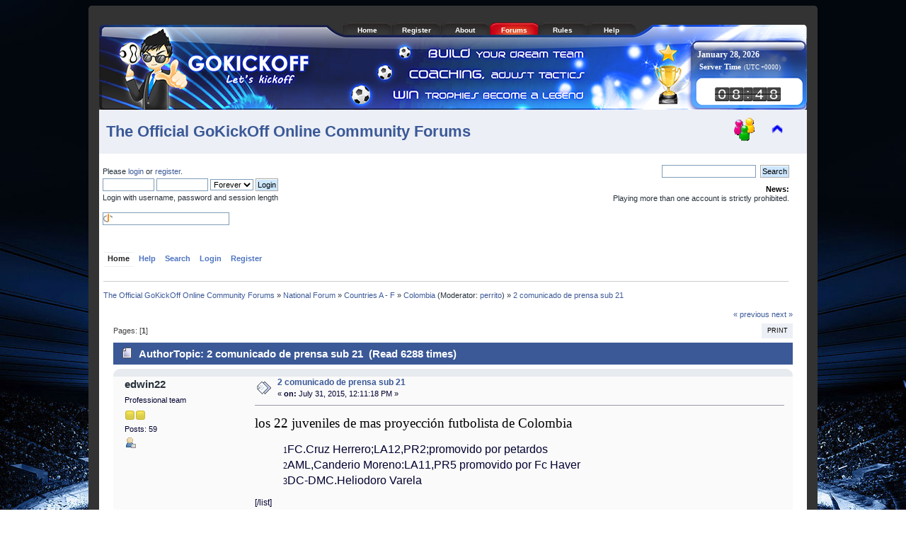

--- FILE ---
content_type: text/html; charset=UTF-8
request_url: https://forum.gokickoff.com/index.php?topic=19656.0
body_size: 25179
content:
<!DOCTYPE html PUBLIC "-//W3C//DTD XHTML 1.0 Transitional//EN" "http://www.w3.org/TR/xhtml1/DTD/xhtml1-transitional.dtd">
<html xmlns="http://www.w3.org/1999/xhtml">
<head>
	<meta http-equiv="Content-Type" content="text/html; charset=UTF-8" />
	<meta name="description" content="2 comunicado de prensa sub 21" />
	<title>2 comunicado de prensa sub 21</title>
	<link rel="canonical" href="https://forum.gokickoff.com/index.php?topic=19656.0" />
	<link rel="stylesheet" type="text/css" href="https://forum.gokickoff.com/Themes/FacebookSMF/css/index.css?rc3" />
	<link rel="stylesheet" type="text/css" href="https://forum.gokickoff.com/Themes/default/css/print.css?rc3" media="print" />
<link media="screen" rel="stylesheet" type="text/css" href="thirdparty/epiclock/stylesheet/jquery.epiclock.css"/>
<link media="screen" rel="stylesheet" type="text/css" href="thirdparty/epiclock/renderers/retro/epiclock.retro.css"/>
<link media="screen" rel="stylesheet" type="text/css" href="thirdparty/epiclock/renderers/retro-countdown/epiclock.retro-countdown.css"/>
	<link rel="help" href="https://forum.gokickoff.com/index.php?PHPSESSID=2uf5p60b6jq5jb01huoo9hlmt7&amp;action=help" />
	<link rel="search" href="https://forum.gokickoff.com/index.php?PHPSESSID=2uf5p60b6jq5jb01huoo9hlmt7&amp;action=search" />
	<link rel="contents" href="https://forum.gokickoff.com/index.php?PHPSESSID=2uf5p60b6jq5jb01huoo9hlmt7&amp;" />
	<link rel="alternate" type="application/rss+xml" title="The Official GoKickOff Online Community Forums - RSS" href="https://forum.gokickoff.com/index.php?PHPSESSID=2uf5p60b6jq5jb01huoo9hlmt7&amp;type=rss;action=.xml" />
	<link rel="prev" href="https://forum.gokickoff.com/index.php?PHPSESSID=2uf5p60b6jq5jb01huoo9hlmt7&amp;topic=19656.0;prev_next=prev" />
	<link rel="next" href="https://forum.gokickoff.com/index.php?PHPSESSID=2uf5p60b6jq5jb01huoo9hlmt7&amp;topic=19656.0;prev_next=next" />
	<link rel="index" href="https://forum.gokickoff.com/index.php?PHPSESSID=2uf5p60b6jq5jb01huoo9hlmt7&amp;board=19.0" />
	<link rel="stylesheet" type="text/css" href="https://forum.gokickoff.com/Themes/default/css/webkit.css" />
        <script type="text/javascript" src="thirdparty/jquery-1.3.2.js"></script>
        <script type="text/javascript" src="thirdparty/epiclock/javascript/jquery.dateformat.js"></script>
        <script type="text/javascript" src="thirdparty/epiclock/javascript/jquery.epiclock.js"></script>
        <script type="text/javascript" src="thirdparty/epiclock/renderers/retro/epiclock.retro.js"></script>
        <script type="text/javascript" src="thirdparty/epiclock/renderers/retro-countdown/epiclock.retro-countdown.js"></script>
		<script type="text/javascript">var systemDate = new Date('January 28 2026, 08:48:24 AM');$(function(){$('#sv-ck').epiclock({format: 'H:i',mode: $.epiclock.modes.explicit,time: systemDate,utc: false, renderer: 'retro'});$('#sv-dt').epiclock({format: 'F j, Y',mode: $.epiclock.modes.explicit,time: systemDate,utc: false}); });</script>
        
	<script type="text/javascript" src="https://forum.gokickoff.com/Themes/default/scripts/script.js?rc3"></script>
	<script type="text/javascript" src="https://forum.gokickoff.com/Themes/FacebookSMF/scripts/theme.js?rc3"></script>
	<script type="text/javascript"><!-- // --><![CDATA[
		var smf_theme_url = "https://forum.gokickoff.com/Themes/FacebookSMF";
		var smf_default_theme_url = "https://forum.gokickoff.com/Themes/default";
		var smf_images_url = "https://forum.gokickoff.com/Themes/FacebookSMF/images";
		var smf_scripturl = "https://forum.gokickoff.com/index.php?PHPSESSID=2uf5p60b6jq5jb01huoo9hlmt7&amp;";
		var smf_iso_case_folding = false;
		var smf_charset = "UTF-8";
		var ajax_notification_text = "Loading...";
		var ajax_notification_cancel_text = "Cancel";
	// ]]></script>
		<script type="text/javascript" src="https://forum.gokickoff.com/Themes/default/scripts/captcha.js"></script>
</head>
<body><div class="outer_container">
<span class="brown"><span class="brown1"><span>&nbsp;</span></span><span class="brown2"><span>&nbsp;</span></span> <span class="brown3">&nbsp;</span><span class="brown4">&nbsp;</span><span class="brown5">&nbsp;</span></span>
<div class="inner_container">
<div id="wrapper" style="width: 1000px"><div class="header_box" >
           <ul class="menuSection">
<li class="flatMenuItem"> <a href="http://www.gokickoff.com/index.php"> <span class="menuxboxcontent"> Home </span></a> </li>
        <li class="flatMenuItem"> <a href="http://www.gokickoff.com/sign_up_form.php"> <span class="menuxboxcontent"> Register </span></a> </li>
        <li class="flatMenuItem"> <a href="#"> <span class="menuxboxcontent"> About </span></a> </li>
        <li class="flatMenuItem2"> <a href="#"> <span class="menuxboxcontent"> Forums </span></a> </li>
        <li class="flatMenuItem"> <a href="http://www.gokickoff.com/termsofservice.php"> <span class="menuxboxcontent"> Rules </span></a> </li>
        <li class="flatMenuItem"> <a href="http://www.gokickoff.com/game_manual.php"> <span class="menuxboxcontent"> Help </span></a> </li>
    </ul>
<div style="color:#FFF;">
    	<div style="float:left">
    	<a href="https://forum.gokickoff.com/"><img src="https://forum.gokickoff.com/Themes/FacebookSMF/images/theme/logo.gif"  alt="" width="245" height="74" style="padding-left:40px;cursor:pointer;" border="0" /></a>
        </div>
        <div style="float:left;padding-left:560px;">
            <div id="sv-dt" style="font-family:Georgia,serif;font-size:12px;font-weight:bold;"></div>
    <div style="padding-top:1px;text-align:right"><span style="font-family:Georgia,serif;font-size:11px;font-weight:bold;">Server Time</span><span style="font-family:Georgia,serif;font-size:9px;">&nbsp;&nbsp;(UTC +0000)</span></div>
    <div id="sv-ck" style="padding-top:20px;padding-left:25px;"></div>
        </div>
    	<div class="clear_box"></div>
	</div>
	</div>
	<div id="header"><div class="frame">
                    <div id="top_section">
			<h1 class="forumtitle">
				<a href="https://forum.gokickoff.com/index.php?PHPSESSID=2uf5p60b6jq5jb01huoo9hlmt7&amp;">The Official GoKickOff Online Community Forums</a>
				
			</h1>
			<img id="upshrink" src="https://forum.gokickoff.com/Themes/FacebookSMF/images/upshrink.png" alt="*" title="Shrink or expand the header." style="display: none;" />
			<img id="smflogo" src="https://forum.gokickoff.com/Themes/FacebookSMF/images/community.gif" alt="GoKickOff Forum" title="GoKickOff Forum" />
		</div>
		<div id="upper_section" class="middletext">
			<div class="user">
				<script type="text/javascript" src="https://forum.gokickoff.com/Themes/default/scripts/sha1.js"></script>
				<form id="guest_form" action="https://forum.gokickoff.com/index.php?PHPSESSID=2uf5p60b6jq5jb01huoo9hlmt7&amp;action=login2" method="post" accept-charset="UTF-8"  onsubmit="hashLoginPassword(this, '0bb38f7cd62c6669f8eeda33e17c4994');">
					<div class="info">Please <a href="https://forum.gokickoff.com/index.php?PHPSESSID=2uf5p60b6jq5jb01huoo9hlmt7&amp;action=login">login</a> or <a href="https://forum.gokickoff.com/index.php?PHPSESSID=2uf5p60b6jq5jb01huoo9hlmt7&amp;action=register">register</a>.</div>
					<input type="text" name="user" size="10" class="input_text" />
					<input type="password" name="passwrd" size="10" class="input_password" />
					<select name="cookielength">
						<option value="60">1 Hour</option>
						<option value="1440">1 Day</option>
						<option value="10080">1 Week</option>
						<option value="43200">1 Month</option>
						<option value="-1" selected="selected">Forever</option>
					</select>
					<input type="submit" value="Login" class="button_submit" /><br />
					<div class="info">Login with username, password and session length</div>
					<br /><input type="text" name="openid_identifier" id="openid_url" size="25" class="input_text openid_login" />
					<input type="hidden" name="hash_passwrd" value="" />
				</form>
			</div>
			<div class="news normaltext">
				<form id="search_form" style="margin: 0;" action="https://forum.gokickoff.com/index.php?PHPSESSID=2uf5p60b6jq5jb01huoo9hlmt7&amp;action=search2" method="post" accept-charset="UTF-8">
					<input type="text" name="search" value="" class="input_text" />&nbsp;
					<input type="submit" name="submit" value="Search" class="button_submit" />
					<input type="hidden" name="advanced" value="0" />
					<input type="hidden" name="topic" value="19656" /></form>
				<h2>News: </h2>
				<p>Playing more than one account is strictly prohibited.</p>
			</div>
		</div>
		<br class="clear" />
		<script type="text/javascript"><!-- // --><![CDATA[
			var oMainHeaderToggle = new smc_Toggle({
				bToggleEnabled: true,
				bCurrentlyCollapsed: false,
				aSwappableContainers: [
					'upper_section'
				],
				aSwapImages: [
					{
						sId: 'upshrink',
						srcExpanded: smf_images_url + '/upshrink.png',
						altExpanded: 'Shrink or expand the header.',
						srcCollapsed: smf_images_url + '/upshrink2.png',
						altCollapsed: 'Shrink or expand the header.'
					}
				],
				oThemeOptions: {
					bUseThemeSettings: false,
					sOptionName: 'collapse_header',
					sSessionVar: 'bed2ea1e3046',
					sSessionId: '0bb38f7cd62c6669f8eeda33e17c4994'
				},
				oCookieOptions: {
					bUseCookie: true,
					sCookieName: 'upshrink'
				}
			});
		// ]]></script>
		<div id="main_menu">
			<ul class="dropmenu" id="menu_nav">
				<li id="button_home">
					<a class="active firstlevel" href="https://forum.gokickoff.com/index.php?PHPSESSID=2uf5p60b6jq5jb01huoo9hlmt7&amp;">
						<span class="last firstlevel">Home</span>
					</a>
				</li>
				<li id="button_help">
					<a class="firstlevel" href="https://forum.gokickoff.com/index.php?PHPSESSID=2uf5p60b6jq5jb01huoo9hlmt7&amp;action=help">
						<span class="firstlevel">Help</span>
					</a>
				</li>
				<li id="button_search">
					<a class="firstlevel" href="https://forum.gokickoff.com/index.php?PHPSESSID=2uf5p60b6jq5jb01huoo9hlmt7&amp;action=search">
						<span class="firstlevel">Search</span>
					</a>
				</li>
				<li id="button_login">
					<a class="firstlevel" href="https://forum.gokickoff.com/index.php?PHPSESSID=2uf5p60b6jq5jb01huoo9hlmt7&amp;action=login">
						<span class="firstlevel">Login</span>
					</a>
				</li>
				<li id="button_register">
					<a class="firstlevel" href="https://forum.gokickoff.com/index.php?PHPSESSID=2uf5p60b6jq5jb01huoo9hlmt7&amp;action=register">
						<span class="last firstlevel">Register</span>
					</a>
				</li>
			</ul>
		</div>
			<br class="clear" />
	<div class="navigate_section">
		<ul>
			<li>
				<a href="https://forum.gokickoff.com/index.php?PHPSESSID=2uf5p60b6jq5jb01huoo9hlmt7&amp;"><span>The Official GoKickOff Online Community Forums</span></a> &#187;
			</li>
			<li>
				<a href="https://forum.gokickoff.com/index.php?PHPSESSID=2uf5p60b6jq5jb01huoo9hlmt7&amp;#c6"><span>National Forum</span></a> &#187;
			</li>
			<li>
				<a href="https://forum.gokickoff.com/index.php?PHPSESSID=2uf5p60b6jq5jb01huoo9hlmt7&amp;board=11.0"><span>Countries A - F</span></a> &#187;
			</li>
			<li>
				<a href="https://forum.gokickoff.com/index.php?PHPSESSID=2uf5p60b6jq5jb01huoo9hlmt7&amp;board=19.0"><span>Colombia</span></a> (Moderator: <a href="https://forum.gokickoff.com/index.php?PHPSESSID=2uf5p60b6jq5jb01huoo9hlmt7&amp;action=profile;u=416" title="Board Moderator">perrito</a>) &#187;
			</li>
			<li class="last">
				<a href="https://forum.gokickoff.com/index.php?PHPSESSID=2uf5p60b6jq5jb01huoo9hlmt7&amp;topic=19656.0"><span>2 comunicado de prensa sub 21</span></a>
			</li>
		</ul>
	</div>
	</div></div>
	<div id="content_section"><div class="frame">
		<div id="main_content_section">
			<a id="top"></a>
			<a id="msg134135"></a>
			<div class="pagesection">
				<div class="nextlinks"><a href="https://forum.gokickoff.com/index.php?PHPSESSID=2uf5p60b6jq5jb01huoo9hlmt7&amp;topic=19656.0;prev_next=prev#new">&laquo; previous</a> <a href="https://forum.gokickoff.com/index.php?PHPSESSID=2uf5p60b6jq5jb01huoo9hlmt7&amp;topic=19656.0;prev_next=next#new">next &raquo;</a></div>
		<div class="buttonlist align_right">
			<ul>
				<li><a class="button_strip_print" href="https://forum.gokickoff.com/index.php?PHPSESSID=2uf5p60b6jq5jb01huoo9hlmt7&amp;action=printpage;topic=19656.0" rel="new_win nofollow"><span class="last">Print</span></a></li>
			</ul>
		</div>
				<div class="pagelinks floatleft">Pages: [<strong>1</strong>] </div>
			</div>
			<div id="forumposts">
				<div class="cat_bar">
					<h3 class="catbg">
						<img src="https://forum.gokickoff.com/Themes/FacebookSMF/images/topic/normal_post.gif" align="bottom" alt="" />
						<span id="author">Author</span>
						Topic: 2 comunicado de prensa sub 21 &nbsp;(Read 6288 times)
					</h3>
				</div>
				<form action="https://forum.gokickoff.com/index.php?PHPSESSID=2uf5p60b6jq5jb01huoo9hlmt7&amp;action=quickmod2;topic=19656.0" method="post" accept-charset="UTF-8" name="quickModForm" id="quickModForm" style="margin: 0;" onsubmit="return oQuickModify.bInEditMode ? oQuickModify.modifySave('0bb38f7cd62c6669f8eeda33e17c4994', 'bed2ea1e3046') : false">
				<div class="windowbg">
					<span class="topslice"><span></span></span>
					<div class="post_wrapper">
						<div class="poster">
							<h4>
								<a href="https://forum.gokickoff.com/index.php?PHPSESSID=2uf5p60b6jq5jb01huoo9hlmt7&amp;action=profile;u=3801" title="View the profile of edwin22">edwin22</a>
							</h4>
							<ul class="reset smalltext" id="msg_134135_extra_info">
								<li class="postgroup">Professional team</li>
								<li class="stars"><img src="https://forum.gokickoff.com/Themes/FacebookSMF/images/star.gif" alt="*" /><img src="https://forum.gokickoff.com/Themes/FacebookSMF/images/star.gif" alt="*" /></li>
								<li class="postcount">Posts: 59</li>
								<li class="profile">
									<ul>
										<li><a href="https://forum.gokickoff.com/index.php?PHPSESSID=2uf5p60b6jq5jb01huoo9hlmt7&amp;action=profile;u=3801"><img src="https://forum.gokickoff.com/Themes/FacebookSMF/images/icons/profile_sm.gif" alt="View Profile" title="View Profile" /></a></li>
									</ul>
								</li>
							</ul>
						</div>
						<div class="postarea">
							<div class="flow_hidden">
								<div class="keyinfo">
									<div class="messageicon">
										<img src="https://forum.gokickoff.com/Themes/FacebookSMF/images/post/xx.gif" alt="" />
									</div>
									<h5 id="subject_134135">
										<a href="https://forum.gokickoff.com/index.php?PHPSESSID=2uf5p60b6jq5jb01huoo9hlmt7&amp;topic=19656.msg134135#msg134135" rel="nofollow">2 comunicado de prensa sub 21</a>
									</h5>
									<div class="smalltext">&#171; <strong> on:</strong> July 31, 2015, 12:11:18 PM &#187;</div>
									<div id="msg_134135_quick_mod"></div>
								</div>
							</div>
							<div class="post">
								<div class="inner" id="msg_134135"><span style="font-family: arial black;" class="bbc_font"><span style="font-size: 14pt;" class="bbc_size"><span style="color: black;" class="bbc_color">los 22 juveniles de mas proyección futbolista de Colombia</span></span></span><ul class="bbc_list" style="list-style-type: decimal;"></ul><ul class="bbc_list" style="list-style-type: decimal;"><li><span style="font-family: arial black;" class="bbc_font">1</span><span style="font-family: arial;" class="bbc_font"><span style="font-size: 12pt;" class="bbc_size">FC.Cruz Herrero;LA12,PR2;promovido por petardos</span></span></li><li><span style="font-family: arial black;" class="bbc_font">2</span><span style="font-family: arial;" class="bbc_font"><span style="font-size: 12pt;" class="bbc_size">AML,Canderio Moreno:LA11,PR5 promovido por Fc Haver</span></span></li><li><span style="font-family: arial black;" class="bbc_font">3</span><span style="font-family: arial;" class="bbc_font"><span style="font-size: 12pt;" class="bbc_size">DC-DMC.Heliodoro Varela</span></span></li><li></li><li></li><li></li><li></li><li></li><li></li><li></li><li></li><li></li></ul>[/list]</div>
							</div>
						</div>
						<div class="moderatorbar">
							<div class="smalltext modified" id="modified_134135">
							</div>
							<div class="smalltext reportlinks">
								<img src="https://forum.gokickoff.com/Themes/FacebookSMF/images/ip.gif" alt="" />
								Logged
							</div>
						</div>
					</div>
					<span class="botslice"><span></span></span>
				</div>
				<hr class="post_separator" />
				<a id="msg157942"></a>
				<div class="windowbg2">
					<span class="topslice"><span></span></span>
					<div class="post_wrapper">
						<div class="poster">
							<h4>
								<a href="https://forum.gokickoff.com/index.php?PHPSESSID=2uf5p60b6jq5jb01huoo9hlmt7&amp;action=profile;u=40274" title="View the profile of GregoryUnubs">GregoryUnubs</a>
							</h4>
							<ul class="reset smalltext" id="msg_157942_extra_info">
								<li class="postgroup">Legendary Team</li>
								<li class="stars"><img src="https://forum.gokickoff.com/Themes/FacebookSMF/images/star.gif" alt="*" /><img src="https://forum.gokickoff.com/Themes/FacebookSMF/images/star.gif" alt="*" /><img src="https://forum.gokickoff.com/Themes/FacebookSMF/images/star.gif" alt="*" /><img src="https://forum.gokickoff.com/Themes/FacebookSMF/images/star.gif" alt="*" /><img src="https://forum.gokickoff.com/Themes/FacebookSMF/images/star.gif" alt="*" /></li>
								<li class="postcount">Posts: I am a geek!!</li>
								<li class="profile">
									<ul>
										<li><a href="https://forum.gokickoff.com/index.php?PHPSESSID=2uf5p60b6jq5jb01huoo9hlmt7&amp;action=profile;u=40274"><img src="https://forum.gokickoff.com/Themes/FacebookSMF/images/icons/profile_sm.gif" alt="View Profile" title="View Profile" /></a></li>
									</ul>
								</li>
							</ul>
						</div>
						<div class="postarea">
							<div class="flow_hidden">
								<div class="keyinfo">
									<div class="messageicon">
										<img src="https://forum.gokickoff.com/Themes/FacebookSMF/images/post/xx.gif" alt="" />
									</div>
									<h5 id="subject_157942">
										<a href="https://forum.gokickoff.com/index.php?PHPSESSID=2uf5p60b6jq5jb01huoo9hlmt7&amp;topic=19656.msg157942#msg157942" rel="nofollow">Re: 2 comunicado de prensa sub 21</a>
									</h5>
									<div class="smalltext">&#171; <strong>Reply #1 on:</strong> June 23, 2023, 09:13:38 PM &#187;</div>
									<div id="msg_157942_quick_mod"></div>
								</div>
							</div>
							<div class="post">
								<div class="inner" id="msg_157942"><span class="bbc_u"><a href="http://audiobookkeeper.ru/book/2799" class="bbc_link" target="_blank">слов</a></span><span class="bbc_u"><a href="http://cottagenet.ru/plan/375" class="bbc_link" target="_blank">273.7</a></span><span class="bbc_u"><a href="http://eyesvision.ru/lectures/273" class="bbc_link" target="_blank">зали</a></span><span class="bbc_u"><a href="http://eyesvisions.com/use-your-own-eyes-chapter-2" class="bbc_link" target="_blank">CHAP</a></span><span class="bbc_u"><a href="http://factoringfee.ru/t/1370632" class="bbc_link" target="_blank">Уран</a></span><span class="bbc_u"><a href="http://filmzones.ru/t/1310686" class="bbc_link" target="_blank">Dona</a></span><span class="bbc_u"><a href="http://gadwall.ru/t/1306521" class="bbc_link" target="_blank">проф</a></span><span class="bbc_u"><a href="http://gaffertape.ru/t/1104758" class="bbc_link" target="_blank">Поно</a></span><span class="bbc_u"><a href="http://gageboard.ru/t/1099893" class="bbc_link" target="_blank">музы</a></span><span class="bbc_u"><a href="http://gagrule.ru/t/1037680" class="bbc_link" target="_blank">Каза</a></span><span class="bbc_u"><a href="http://gallduct.ru/t/1215019" class="bbc_link" target="_blank">факу</a></span><span class="bbc_u"><a href="http://galvanometric.ru/t/1554378" class="bbc_link" target="_blank">Atmo</a></span><span class="bbc_u"><a href="http://gangforeman.ru/t/1497249" class="bbc_link" target="_blank">1935</a></span><span class="bbc_u"><a href="http://gangwayplatform.ru/t/1701093" class="bbc_link" target="_blank">Love</a></span><span class="bbc_u"><a href="http://garbagechute.ru/t/1433024" class="bbc_link" target="_blank">Jewe</a></span><span class="bbc_u"><a href="http://gardeningleave.ru/t/1249422" class="bbc_link" target="_blank">спец</a></span><span class="bbc_u"><a href="http://gascautery.ru/t/1373562" class="bbc_link" target="_blank">Игна</a></span><span class="bbc_u"><a href="http://gashbucket.ru/t/1353407" class="bbc_link" target="_blank">Джеф</a></span><span class="bbc_u"><a href="http://gasreturn.ru/t/1343825" class="bbc_link" target="_blank">Пожа</a></span><span class="bbc_u"><a href="http://gatedsweep.ru/t/1328665" class="bbc_link" target="_blank">Рыба</a></span><span class="bbc_u"><a href="http://gaugemodel.ru/t/1480894" class="bbc_link" target="_blank">расс</a></span><span class="bbc_u"><a href="http://gaussianfilter.ru/t/1686237" class="bbc_link" target="_blank">фарф</a></span><span class="bbc_u"><a href="http://gearpitchdiameter.ru/t/1247591" class="bbc_link" target="_blank">John</a></span><br /><span class="bbc_u"><a href="http://geartreating.ru/t/1238040" class="bbc_link" target="_blank">Jean</a></span><span class="bbc_u"><a href="http://generalizedanalysis.ru/t/1242608" class="bbc_link" target="_blank">Mike</a></span><span class="bbc_u"><a href="http://generalprovisions.ru/t/1360274" class="bbc_link" target="_blank">Ксен</a></span><span class="bbc_u"><a href="http://geophysicalprobe.ru/t/1459329" class="bbc_link" target="_blank">VIII</a></span><span class="bbc_u"><a href="http://geriatricnurse.ru/t/1531665" class="bbc_link" target="_blank">Palm</a></span><span class="bbc_u"><a href="http://getintoaflap.ru/t/1342903" class="bbc_link" target="_blank">Кацн</a></span><span class="bbc_u"><a href="http://getthebounce.ru/t/945462" class="bbc_link" target="_blank">оpга</a></span><span class="bbc_u"><a href="http://habeascorpus.ru/t/1344760" class="bbc_link" target="_blank">рабо</a></span><span class="bbc_u"><a href="http://habituate.ru/t/1308233" class="bbc_link" target="_blank">Соде</a></span><span class="bbc_u"><a href="http://hackedbolt.ru/t/1241350" class="bbc_link" target="_blank">Нови</a></span><span class="bbc_u"><a href="http://hackworker.ru/t/1448078" class="bbc_link" target="_blank">Слон</a></span><span class="bbc_u"><a href="http://hadronicannihilation.ru/t/1226352" class="bbc_link" target="_blank">крит</a></span><span class="bbc_u"><a href="http://haemagglutinin.ru/t/1245582" class="bbc_link" target="_blank">Чего</a></span><span class="bbc_u"><a href="http://hailsquall.ru/t/1243197" class="bbc_link" target="_blank">Регу</a></span><span class="bbc_u"><a href="http://hairysphere.ru/t/1248507" class="bbc_link" target="_blank">Жеве</a></span><span class="bbc_u"><a href="http://halforderfringe.ru/t/1345249" class="bbc_link" target="_blank">иллю</a></span><span class="bbc_u"><a href="http://halfsiblings.ru/t/1378239" class="bbc_link" target="_blank">Кома</a></span><span class="bbc_u"><a href="http://hallofresidence.ru/t/1246066" class="bbc_link" target="_blank">Карт</a></span><span class="bbc_u"><a href="http://haltstate.ru/t/1249515" class="bbc_link" target="_blank">архе</a></span><span class="bbc_u"><a href="http://handcoding.ru/t/1308895" class="bbc_link" target="_blank">Крас</a></span><span class="bbc_u"><a href="http://handportedhead.ru/t/1688814" class="bbc_link" target="_blank">Леон</a></span><span class="bbc_u"><a href="http://handradar.ru/t/1241293" class="bbc_link" target="_blank">соци</a></span><span class="bbc_u"><a href="http://handsfreetelephone.ru/t/1306945" class="bbc_link" target="_blank">Шилл</a></span><br /><span class="bbc_u"><a href="http://hangonpart.ru/t/1226657" class="bbc_link" target="_blank">Лебе</a></span><span class="bbc_u"><a href="http://haphazardwinding.ru/t/1224879" class="bbc_link" target="_blank">Трет</a></span><span class="bbc_u"><a href="http://hardalloyteeth.ru/t/841011" class="bbc_link" target="_blank">Тара</a></span><span class="bbc_u"><a href="http://hardasiron.ru/t/920224" class="bbc_link" target="_blank">пост</a></span><span class="bbc_u"><a href="http://hardenedconcrete.ru/t/1050237" class="bbc_link" target="_blank">Евда</a></span><span class="bbc_u"><a href="http://harmonicinteraction.ru/t/1252265" class="bbc_link" target="_blank">XVII</a></span><span class="bbc_u"><a href="http://hartlaubgoose.ru/t/1226955" class="bbc_link" target="_blank">Бойц</a></span><span class="bbc_u"><a href="http://hatchholddown.ru/t/1350069" class="bbc_link" target="_blank">Рома</a></span><span class="bbc_u"><a href="http://haveafinetime.ru/t/1547847" class="bbc_link" target="_blank">MODO</a></span><span class="bbc_u"><a href="http://hazardousatmosphere.ru/t/1547125" class="bbc_link" target="_blank">Sela</a></span><span class="bbc_u"><a href="http://headregulator.ru/t/1547896" class="bbc_link" target="_blank">Modo</a></span><span class="bbc_u"><a href="http://heartofgold.ru/t/1644288" class="bbc_link" target="_blank">Забб</a></span><span class="bbc_u"><a href="http://heatageingresistance.ru/t/1253994" class="bbc_link" target="_blank">Севе</a></span><span class="bbc_u"><a href="http://heatinggas.ru/t/1547262" class="bbc_link" target="_blank">ELEG</a></span><span class="bbc_u"><a href="http://heavydutymetalcutting.ru/t/1230809" class="bbc_link" target="_blank">Смир</a></span><span class="bbc_u"><a href="http://jacketedwall.ru/t/831188" class="bbc_link" target="_blank">Войт</a></span><span class="bbc_u"><a href="http://japanesecedar.ru/t/1049045" class="bbc_link" target="_blank">Калм</a></span><span class="bbc_u"><a href="http://jibtypecrane.ru/t/1577830" class="bbc_link" target="_blank">исто</a></span><span class="bbc_u"><a href="http://jobabandonment.ru/t/1011370" class="bbc_link" target="_blank">авто</a></span><span class="bbc_u"><a href="http://jobstress.ru/t/1249284" class="bbc_link" target="_blank">Окор</a></span><span class="bbc_u"><a href="http://jogformation.ru/t/1241501" class="bbc_link" target="_blank">реда</a></span><span class="bbc_u"><a href="http://jointcapsule.ru/t/1247629" class="bbc_link" target="_blank">This</a></span><span class="bbc_u"><a href="http://jointsealingmaterial.ru/t/1226633" class="bbc_link" target="_blank">Жиха</a></span><br /><span class="bbc_u"><a href="http://journallubricator.ru/t/1374927" class="bbc_link" target="_blank">стра</a></span><span class="bbc_u"><a href="http://juicecatcher.ru/t/1226853" class="bbc_link" target="_blank">(Кри</a></span><span class="bbc_u"><a href="http://junctionofchannels.ru/t/1238874" class="bbc_link" target="_blank">гимн</a></span><span class="bbc_u"><a href="http://justiciablehomicide.ru/t/1182727" class="bbc_link" target="_blank">Mado</a></span><span class="bbc_u"><a href="http://juxtapositiontwin.ru/t/1189131" class="bbc_link" target="_blank">Salv</a></span><span class="bbc_u"><a href="http://kaposidisease.ru/t/1180885" class="bbc_link" target="_blank">Mati</a></span><span class="bbc_u"><a href="http://keepagoodoffing.ru/t/1181985" class="bbc_link" target="_blank">Rome</a></span><span class="bbc_u"><a href="http://keepsmthinhand.ru/t/857367" class="bbc_link" target="_blank">эксп</a></span><span class="bbc_u"><a href="http://kentishglory.ru/t/1187950" class="bbc_link" target="_blank">реме</a></span><span class="bbc_u"><a href="http://kerbweight.ru/t/1225092" class="bbc_link" target="_blank">Штор</a></span><span class="bbc_u"><a href="http://kerrrotation.ru/t/1208323" class="bbc_link" target="_blank">Роди</a></span><span class="bbc_u"><a href="http://keymanassurance.ru/t/852685" class="bbc_link" target="_blank">Вост</a></span><span class="bbc_u"><a href="http://keyserum.ru/t/1232244" class="bbc_link" target="_blank">Jack</a></span><span class="bbc_u"><a href="http://kickplate.ru/t/1550025" class="bbc_link" target="_blank">MORG</a></span><span class="bbc_u"><a href="http://killthefattedcalf.ru/t/1382737" class="bbc_link" target="_blank">Асси</a></span><span class="bbc_u"><a href="http://kilowattsecond.ru/t/1179124" class="bbc_link" target="_blank">пись</a></span><span class="bbc_u"><a href="http://kingweakfish.ru/t/1558953" class="bbc_link" target="_blank">Limi</a></span><span class="bbc_u"><a href="http://kinozones.ru/film/2799" class="bbc_link" target="_blank">подо</a></span><span class="bbc_u"><a href="http://kleinbottle.ru/t/1246209" class="bbc_link" target="_blank">Сове</a></span><span class="bbc_u"><a href="http://kneejoint.ru/t/1344766" class="bbc_link" target="_blank">Богд</a></span><span class="bbc_u"><a href="http://knifesethouse.ru/t/1711485" class="bbc_link" target="_blank">Tona</a></span><span class="bbc_u"><a href="http://knockonatom.ru/t/1328544" class="bbc_link" target="_blank">Афан</a></span><span class="bbc_u"><a href="http://knowledgestate.ru/t/1328568" class="bbc_link" target="_blank">Jean</a></span><br /><span class="bbc_u"><a href="http://kondoferromagnet.ru/t/1549137" class="bbc_link" target="_blank">Zone</a></span><span class="bbc_u"><a href="http://labeledgraph.ru/t/1387059" class="bbc_link" target="_blank">Кочи</a></span><span class="bbc_u"><a href="http://laborracket.ru/t/1549782" class="bbc_link" target="_blank">Zone</a></span><span class="bbc_u"><a href="http://labourearnings.ru/t/1553215" class="bbc_link" target="_blank">Заха</a></span><span class="bbc_u"><a href="http://labourleasing.ru/t/1549093" class="bbc_link" target="_blank">Zone</a></span><span class="bbc_u"><a href="http://laburnumtree.ru/t/1191437" class="bbc_link" target="_blank">Zone</a></span><span class="bbc_u"><a href="http://lacingcourse.ru/t/1249483" class="bbc_link" target="_blank">Иллю</a></span><span class="bbc_u"><a href="http://lacrimalpoint.ru/t/1244991" class="bbc_link" target="_blank">Любо</a></span><span class="bbc_u"><a href="http://lactogenicfactor.ru/t/1369909" class="bbc_link" target="_blank">Викс</a></span><span class="bbc_u"><a href="http://lacunarycoefficient.ru/t/1228419" class="bbc_link" target="_blank">Maur</a></span><span class="bbc_u"><a href="http://ladletreatediron.ru/t/1192811" class="bbc_link" target="_blank">Zone</a></span><span class="bbc_u"><a href="http://laggingload.ru/t/1191098" class="bbc_link" target="_blank">Zone</a></span><span class="bbc_u"><a href="http://laissezaller.ru/t/1192779" class="bbc_link" target="_blank">Zone</a></span><span class="bbc_u"><a href="http://lambdatransition.ru/t/1192858" class="bbc_link" target="_blank">Zone</a></span><span class="bbc_u"><a href="http://laminatedmaterial.ru/t/1195058" class="bbc_link" target="_blank">Нечк</a></span><span class="bbc_u"><a href="http://lammasshoot.ru/t/1578108" class="bbc_link" target="_blank">Lind</a></span><span class="bbc_u"><a href="http://lamphouse.ru/t/1240111" class="bbc_link" target="_blank">спец</a></span><span class="bbc_u"><a href="http://lancecorporal.ru/t/1185897" class="bbc_link" target="_blank">Zone</a></span><span class="bbc_u"><a href="http://lancingdie.ru/t/1187322" class="bbc_link" target="_blank">Zone</a></span><span class="bbc_u"><a href="http://landingdoor.ru/t/1189867" class="bbc_link" target="_blank">Zone</a></span><span class="bbc_u"><a href="http://landmarksensor.ru/t/1612208" class="bbc_link" target="_blank">Вско</a></span><span class="bbc_u"><a href="http://landreform.ru/t/1219884" class="bbc_link" target="_blank">долж</a></span><span class="bbc_u"><a href="http://landuseratio.ru/t/1186121" class="bbc_link" target="_blank">Zone</a></span><br /><span class="bbc_u"><a href="http://languagelaboratory.ru/t/1285295" class="bbc_link" target="_blank">Мнея</a></span><span class="bbc_u"><a href="http://largeheart.ru/shop/1161022" class="bbc_link" target="_blank">1930</a></span><span class="bbc_u"><a href="http://lasercalibration.ru/shop/590206" class="bbc_link" target="_blank">клей</a></span><span class="bbc_u"><a href="http://laserlens.ru/lase_zakaz/655" class="bbc_link" target="_blank">FLAC</a></span><span class="bbc_u"><a href="http://laserpulse.ru/shop/590378" class="bbc_link" target="_blank">брон</a></span><span class="bbc_u"><a href="http://laterevent.ru/shop/1031089" class="bbc_link" target="_blank">Bonu</a></span><span class="bbc_u"><a href="http://latrinesergeant.ru/shop/453370" class="bbc_link" target="_blank">Gore</a></span><span class="bbc_u"><a href="http://layabout.ru/shop/452353" class="bbc_link" target="_blank">Nard</a></span><span class="bbc_u"><a href="http://leadcoating.ru/shop/179311" class="bbc_link" target="_blank">Book</a></span><span class="bbc_u"><a href="http://leadingfirm.ru/shop/105640" class="bbc_link" target="_blank">MyMy</a></span><span class="bbc_u"><a href="http://learningcurve.ru/shop/464896" class="bbc_link" target="_blank">Micr</a></span><span class="bbc_u"><a href="http://leaveword.ru/shop/464928" class="bbc_link" target="_blank">croc</a></span><span class="bbc_u"><a href="http://machinesensible.ru/shop/194318" class="bbc_link" target="_blank">6123</a></span><span class="bbc_u"><a href="http://magneticequator.ru/shop/486785" class="bbc_link" target="_blank">шелк</a></span><span class="bbc_u"><a href="http://magnetotelluricfield.ru/shop/195423" class="bbc_link" target="_blank">плас</a></span><span class="bbc_u"><a href="http://mailinghouse.ru/shop/267993" class="bbc_link" target="_blank">Арти</a></span><span class="bbc_u"><a href="http://majorconcern.ru/shop/270368" class="bbc_link" target="_blank">Бата</a></span><span class="bbc_u"><a href="http://mammasdarling.ru/shop/305817" class="bbc_link" target="_blank">газо</a></span><span class="bbc_u"><a href="http://managerialstaff.ru/shop/160051" class="bbc_link" target="_blank">STAR</a></span><span class="bbc_u"><a href="http://manipulatinghand.ru/shop/613806" class="bbc_link" target="_blank">TOYO</a></span><span class="bbc_u"><a href="http://manualchoke.ru/shop/598272" class="bbc_link" target="_blank">Alab</a></span><span class="bbc_u"><a href="http://medinfobooks.ru/book/2799" class="bbc_link" target="_blank">жизн</a></span><span class="bbc_u"><a href="http://mp3lists.ru/item/2799" class="bbc_link" target="_blank">Sals</a></span><br /><span class="bbc_u"><a href="http://nameresolution.ru/shop/575297" class="bbc_link" target="_blank">Б491</a></span><span class="bbc_u"><a href="http://naphtheneseries.ru/shop/104980" class="bbc_link" target="_blank">рамк</a></span><span class="bbc_u"><a href="http://narrowmouthed.ru/shop/461257" class="bbc_link" target="_blank">Tref</a></span><span class="bbc_u"><a href="http://nationalcensus.ru/shop/501423" class="bbc_link" target="_blank">Семе</a></span><span class="bbc_u"><a href="http://naturalfunctor.ru/shop/302367" class="bbc_link" target="_blank">шерс</a></span><span class="bbc_u"><a href="http://navelseed.ru/shop/101122" class="bbc_link" target="_blank">Кита</a></span><span class="bbc_u"><a href="http://neatplaster.ru/shop/454918" class="bbc_link" target="_blank">карт</a></span><span class="bbc_u"><a href="http://necroticcaries.ru/shop/175201" class="bbc_link" target="_blank">book</a></span><span class="bbc_u"><a href="http://negativefibration.ru/shop/186131" class="bbc_link" target="_blank">Jewe</a></span><span class="bbc_u"><a href="http://neighbouringrights.ru/shop/507072" class="bbc_link" target="_blank">Wind</a></span><span class="bbc_u"><a href="http://objectmodule.ru/shop/108837" class="bbc_link" target="_blank">Рощу</a></span><span class="bbc_u"><a href="http://observationballoon.ru/shop/10434" class="bbc_link" target="_blank">Vale</a></span><span class="bbc_u"><a href="http://obstructivepatent.ru/shop/98578" class="bbc_link" target="_blank">Pana</a></span><span class="bbc_u"><a href="http://oceanmining.ru/shop/503746" class="bbc_link" target="_blank">Wind</a></span><span class="bbc_u"><a href="http://octupolephonon.ru/shop/143182" class="bbc_link" target="_blank">РР00</a></span><span class="bbc_u"><a href="http://offlinesystem.ru/shop/148298" class="bbc_link" target="_blank">Грос</a></span><span class="bbc_u"><a href="http://offsetholder.ru/shop/201063" class="bbc_link" target="_blank">Библ</a></span><span class="bbc_u"><a href="http://olibanumresinoid.ru/shop/148423" class="bbc_link" target="_blank">ЛитР</a></span><span class="bbc_u"><a href="http://onesticket.ru/shop/578865" class="bbc_link" target="_blank">Конд</a></span><span class="bbc_u"><a href="http://packedspheres.ru/shop/580848" class="bbc_link" target="_blank">ЛитР</a></span><span class="bbc_u"><a href="http://pagingterminal.ru/shop/683186" class="bbc_link" target="_blank">сцен</a></span><span class="bbc_u"><a href="http://palatinebones.ru/shop/682169" class="bbc_link" target="_blank">ЛитР</a></span><span class="bbc_u"><a href="http://palmberry.ru/shop/490814" class="bbc_link" target="_blank">Писа</a></span><br /><span class="bbc_u"><a href="http://papercoating.ru/shop/582477" class="bbc_link" target="_blank">Capt</a></span><span class="bbc_u"><a href="http://paraconvexgroup.ru/shop/688174" class="bbc_link" target="_blank">ЛитР</a></span><span class="bbc_u"><a href="http://parasolmonoplane.ru/shop/1167485" class="bbc_link" target="_blank">Куту</a></span><span class="bbc_u"><a href="http://parkingbrake.ru/shop/1167517" class="bbc_link" target="_blank">Цыпк</a></span><span class="bbc_u"><a href="http://partfamily.ru/shop/1166569" class="bbc_link" target="_blank">XVII</a></span><span class="bbc_u"><a href="http://partialmajorant.ru/shop/1171211" class="bbc_link" target="_blank">Rich</a></span><span class="bbc_u"><a href="http://quadrupleworm.ru/shop/1539236" class="bbc_link" target="_blank">разн</a></span><span class="bbc_u"><a href="http://qualitybooster.ru/shop/480061" class="bbc_link" target="_blank">Семе</a></span><span class="bbc_u"><a href="http://quasimoney.ru/shop/594376" class="bbc_link" target="_blank">Love</a></span><span class="bbc_u"><a href="http://quenchedspark.ru/shop/596410" class="bbc_link" target="_blank">Бори</a></span><span class="bbc_u"><a href="http://quodrecuperet.ru/shop/1070668" class="bbc_link" target="_blank">курс</a></span><span class="bbc_u"><a href="http://rabbetledge.ru/shop/1072845" class="bbc_link" target="_blank">Иван</a></span><span class="bbc_u"><a href="http://radialchaser.ru/shop/313574" class="bbc_link" target="_blank">Евге</a></span><span class="bbc_u"><a href="http://radiationestimator.ru/shop/508630" class="bbc_link" target="_blank">Одес</a></span><span class="bbc_u"><a href="http://railwaybridge.ru/shop/516997" class="bbc_link" target="_blank">Yell</a></span><span class="bbc_u"><a href="http://randomcoloration.ru/shop/512457" class="bbc_link" target="_blank">Invi</a></span><span class="bbc_u"><a href="http://rapidgrowth.ru/shop/885218" class="bbc_link" target="_blank">Штра</a></span><span class="bbc_u"><a href="http://rattlesnakemaster.ru/shop/1078180" class="bbc_link" target="_blank">Рузо</a></span><span class="bbc_u"><a href="http://reachthroughregion.ru/shop/317934" class="bbc_link" target="_blank">Fogl</a></span><span class="bbc_u"><a href="http://readingmagnifier.ru/shop/513186" class="bbc_link" target="_blank">Mass</a></span><span class="bbc_u"><a href="http://rearchain.ru/shop/641284" class="bbc_link" target="_blank">прог</a></span><span class="bbc_u"><a href="http://recessioncone.ru/shop/516362" class="bbc_link" target="_blank">Domi</a></span><span class="bbc_u"><a href="http://recordedassignment.ru/shop/880078" class="bbc_link" target="_blank">драй</a></span><br /><span class="bbc_u"><a href="http://rectifiersubstation.ru/shop/1053829" class="bbc_link" target="_blank">Булг</a></span><span class="bbc_u"><a href="http://redemptionvalue.ru/shop/1062123" class="bbc_link" target="_blank">Форм</a></span><span class="bbc_u"><a href="http://reducingflange.ru/shop/1679582" class="bbc_link" target="_blank">учеб</a></span><span class="bbc_u"><a href="http://referenceantigen.ru/shop/1693160" class="bbc_link" target="_blank">Ново</a></span><span class="bbc_u"><a href="http://regeneratedprotein.ru/shop/1760213" class="bbc_link" target="_blank">серт</a></span><span class="bbc_u"><a href="http://reinvestmentplan.ru/shop/1198775" class="bbc_link" target="_blank">Tama</a></span><span class="bbc_u"><a href="http://safedrilling.ru/shop/1814124" class="bbc_link" target="_blank">Much</a></span><span class="bbc_u"><a href="http://sagprofile.ru/shop/1054183" class="bbc_link" target="_blank">Jame</a></span><span class="bbc_u"><a href="http://salestypelease.ru/shop/1067113" class="bbc_link" target="_blank">писа</a></span><span class="bbc_u"><a href="http://samplinginterval.ru/shop/1435295" class="bbc_link" target="_blank">Анат</a></span><span class="bbc_u"><a href="http://satellitehydrology.ru/shop/1462589" class="bbc_link" target="_blank">Русс</a></span><span class="bbc_u"><a href="http://scarcecommodity.ru/shop/1492135" class="bbc_link" target="_blank">Соко</a></span><span class="bbc_u"><a href="http://scrapermat.ru/shop/1462514" class="bbc_link" target="_blank">Virg</a></span><span class="bbc_u"><a href="http://screwingunit.ru/shop/1493823" class="bbc_link" target="_blank">Ерем</a></span><span class="bbc_u"><a href="http://seawaterpump.ru/shop/1323586" class="bbc_link" target="_blank">Ford</a></span><span class="bbc_u"><a href="http://secondaryblock.ru/shop/286619" class="bbc_link" target="_blank">Геор</a></span><span class="bbc_u"><a href="http://secularclergy.ru/shop/1481714" class="bbc_link" target="_blank">Wind</a></span><span class="bbc_u"><a href="http://seismicefficiency.ru/shop/313008" class="bbc_link" target="_blank">Вита</a></span><span class="bbc_u"><a href="http://selectivediffuser.ru/shop/399371" class="bbc_link" target="_blank">Arle</a></span><span class="bbc_u"><a href="http://semiasphalticflux.ru/shop/400442" class="bbc_link" target="_blank">Гацк</a></span><span class="bbc_u"><a href="http://semifinishmachining.ru/shop/466982" class="bbc_link" target="_blank">Зака</a></span><span class="bbc_u"><a href="http://spicetrade.ru/spice_zakaz/655" class="bbc_link" target="_blank">FLAC</a></span><span class="bbc_u"><a href="http://spysale.ru/spy_zakaz/655" class="bbc_link" target="_blank">FLAC</a></span><br /><span class="bbc_u"><a href="http://stungun.ru/stun_zakaz/655" class="bbc_link" target="_blank">FLAC</a></span><span class="bbc_u"><a href="http://tacticaldiameter.ru/shop/482713" class="bbc_link" target="_blank">Селю</a></span><span class="bbc_u"><a href="http://tailstockcenter.ru/shop/490064" class="bbc_link" target="_blank">Соде</a></span><span class="bbc_u"><a href="http://tamecurve.ru/shop/498083" class="bbc_link" target="_blank">Моро</a></span><span class="bbc_u"><a href="http://tapecorrection.ru/shop/482967" class="bbc_link" target="_blank">Geza</a></span><span class="bbc_u"><a href="http://tappingchuck.ru/shop/487149" class="bbc_link" target="_blank">Waln</a></span><span class="bbc_u"><a href="http://taskreasoning.ru/shop/498795" class="bbc_link" target="_blank">Вачь</a></span><span class="bbc_u"><a href="http://technicalgrade.ru/shop/1821362" class="bbc_link" target="_blank">жизн</a></span><span class="bbc_u"><a href="http://telangiectaticlipoma.ru/shop/1879777" class="bbc_link" target="_blank">Лако</a></span><span class="bbc_u"><a href="http://telescopicdamper.ru/shop/658049" class="bbc_link" target="_blank">Мало</a></span><span class="bbc_u"><a href="http://temperateclimate.ru/shop/339881" class="bbc_link" target="_blank">Wilh</a></span><span class="bbc_u"><a href="http://temperedmeasure.ru/shop/400395" class="bbc_link" target="_blank">Mell</a></span><span class="bbc_u"><a href="http://tenementbuilding.ru/shop/979887" class="bbc_link" target="_blank">Шлак</a></span><span class="bbc_u"><a href="http://tuchkas.ru/" class="bbc_link" target="_blank">tuchkas</a></span><span class="bbc_u"><a href="http://ultramaficrock.ru/shop/980234" class="bbc_link" target="_blank">Бело</a></span><span class="bbc_u"><a href="http://ultraviolettesting.ru/shop/483034" class="bbc_link" target="_blank">Stev</a></span><br /></div>
							</div>
						</div>
						<div class="moderatorbar">
							<div class="smalltext modified" id="modified_157942">
							</div>
							<div class="smalltext reportlinks">
								<img src="https://forum.gokickoff.com/Themes/FacebookSMF/images/ip.gif" alt="" />
								Logged
							</div>
						</div>
					</div>
					<span class="botslice"><span></span></span>
				</div>
				<hr class="post_separator" />
				<a id="msg165435"></a>
				<div class="windowbg">
					<span class="topslice"><span></span></span>
					<div class="post_wrapper">
						<div class="poster">
							<h4>
								<a href="https://forum.gokickoff.com/index.php?PHPSESSID=2uf5p60b6jq5jb01huoo9hlmt7&amp;action=profile;u=40274" title="View the profile of GregoryUnubs">GregoryUnubs</a>
							</h4>
							<ul class="reset smalltext" id="msg_165435_extra_info">
								<li class="postgroup">Legendary Team</li>
								<li class="stars"><img src="https://forum.gokickoff.com/Themes/FacebookSMF/images/star.gif" alt="*" /><img src="https://forum.gokickoff.com/Themes/FacebookSMF/images/star.gif" alt="*" /><img src="https://forum.gokickoff.com/Themes/FacebookSMF/images/star.gif" alt="*" /><img src="https://forum.gokickoff.com/Themes/FacebookSMF/images/star.gif" alt="*" /><img src="https://forum.gokickoff.com/Themes/FacebookSMF/images/star.gif" alt="*" /></li>
								<li class="postcount">Posts: I am a geek!!</li>
								<li class="profile">
									<ul>
										<li><a href="https://forum.gokickoff.com/index.php?PHPSESSID=2uf5p60b6jq5jb01huoo9hlmt7&amp;action=profile;u=40274"><img src="https://forum.gokickoff.com/Themes/FacebookSMF/images/icons/profile_sm.gif" alt="View Profile" title="View Profile" /></a></li>
									</ul>
								</li>
							</ul>
						</div>
						<div class="postarea">
							<div class="flow_hidden">
								<div class="keyinfo">
									<div class="messageicon">
										<img src="https://forum.gokickoff.com/Themes/FacebookSMF/images/post/xx.gif" alt="" />
									</div>
									<h5 id="subject_165435">
										<a href="https://forum.gokickoff.com/index.php?PHPSESSID=2uf5p60b6jq5jb01huoo9hlmt7&amp;topic=19656.msg165435#msg165435" rel="nofollow">Re: 2 comunicado de prensa sub 21</a>
									</h5>
									<div class="smalltext">&#171; <strong>Reply #2 on:</strong> July 04, 2023, 08:14:06 AM &#187;</div>
									<div id="msg_165435_quick_mod"></div>
								</div>
							</div>
							<div class="post">
								<div class="inner" id="msg_165435"><span class="bbc_u"><a href="http://audiobookkeeper.ru" class="bbc_link" target="_blank">http://audiobookkeeper.ru</a></span><span class="bbc_u"><a href="http://cottagenet.ru" class="bbc_link" target="_blank">http://cottagenet.ru</a></span><span class="bbc_u"><a href="http://eyesvision.ru" class="bbc_link" target="_blank">http://eyesvision.ru</a></span><span class="bbc_u"><a href="http://eyesvisions.com" class="bbc_link" target="_blank">http://eyesvisions.com</a></span><span class="bbc_u"><a href="http://factoringfee.ru" class="bbc_link" target="_blank">http://factoringfee.ru</a></span><span class="bbc_u"><a href="http://filmzones.ru" class="bbc_link" target="_blank">http://filmzones.ru</a></span><span class="bbc_u"><a href="http://gadwall.ru" class="bbc_link" target="_blank">http://gadwall.ru</a></span><span class="bbc_u"><a href="http://gaffertape.ru" class="bbc_link" target="_blank">http://gaffertape.ru</a></span><span class="bbc_u"><a href="http://gageboard.ru" class="bbc_link" target="_blank">http://gageboard.ru</a></span><span class="bbc_u"><a href="http://gagrule.ru" class="bbc_link" target="_blank">http://gagrule.ru</a></span><span class="bbc_u"><a href="http://gallduct.ru" class="bbc_link" target="_blank">http://gallduct.ru</a></span><span class="bbc_u"><a href="http://galvanometric.ru" class="bbc_link" target="_blank">http://galvanometric.ru</a></span><span class="bbc_u"><a href="http://gangforeman.ru" class="bbc_link" target="_blank">http://gangforeman.ru</a></span><span class="bbc_u"><a href="http://gangwayplatform.ru" class="bbc_link" target="_blank">http://gangwayplatform.ru</a></span><span class="bbc_u"><a href="http://garbagechute.ru" class="bbc_link" target="_blank">http://garbagechute.ru</a></span><span class="bbc_u"><a href="http://gardeningleave.ru" class="bbc_link" target="_blank">http://gardeningleave.ru</a></span><span class="bbc_u"><a href="http://gascautery.ru" class="bbc_link" target="_blank">http://gascautery.ru</a></span><span class="bbc_u"><a href="http://gashbucket.ru" class="bbc_link" target="_blank">http://gashbucket.ru</a></span><span class="bbc_u"><a href="http://gasreturn.ru" class="bbc_link" target="_blank">http://gasreturn.ru</a></span><span class="bbc_u"><a href="http://gatedsweep.ru" class="bbc_link" target="_blank">http://gatedsweep.ru</a></span><span class="bbc_u"><a href="http://gaugemodel.ru" class="bbc_link" target="_blank">http://gaugemodel.ru</a></span><span class="bbc_u"><a href="http://gaussianfilter.ru" class="bbc_link" target="_blank">http://gaussianfilter.ru</a></span><span class="bbc_u"><a href="http://gearpitchdiameter.ru" class="bbc_link" target="_blank">http://gearpitchdiameter.ru</a></span><br /><span class="bbc_u"><a href="http://geartreating.ru" class="bbc_link" target="_blank">http://geartreating.ru</a></span><span class="bbc_u"><a href="http://generalizedanalysis.ru" class="bbc_link" target="_blank">http://generalizedanalysis.ru</a></span><span class="bbc_u"><a href="http://generalprovisions.ru" class="bbc_link" target="_blank">http://generalprovisions.ru</a></span><span class="bbc_u"><a href="http://geophysicalprobe.ru" class="bbc_link" target="_blank">http://geophysicalprobe.ru</a></span><span class="bbc_u"><a href="http://geriatricnurse.ru" class="bbc_link" target="_blank">http://geriatricnurse.ru</a></span><span class="bbc_u"><a href="http://getintoaflap.ru" class="bbc_link" target="_blank">http://getintoaflap.ru</a></span><span class="bbc_u"><a href="http://getthebounce.ru" class="bbc_link" target="_blank">http://getthebounce.ru</a></span><span class="bbc_u"><a href="http://habeascorpus.ru" class="bbc_link" target="_blank">http://habeascorpus.ru</a></span><span class="bbc_u"><a href="http://habituate.ru" class="bbc_link" target="_blank">http://habituate.ru</a></span><span class="bbc_u"><a href="http://hackedbolt.ru" class="bbc_link" target="_blank">http://hackedbolt.ru</a></span><span class="bbc_u"><a href="http://hackworker.ru" class="bbc_link" target="_blank">http://hackworker.ru</a></span><span class="bbc_u"><a href="http://hadronicannihilation.ru" class="bbc_link" target="_blank">http://hadronicannihilation.ru</a></span><span class="bbc_u"><a href="http://haemagglutinin.ru" class="bbc_link" target="_blank">http://haemagglutinin.ru</a></span><span class="bbc_u"><a href="http://hailsquall.ru" class="bbc_link" target="_blank">http://hailsquall.ru</a></span><span class="bbc_u"><a href="http://hairysphere.ru" class="bbc_link" target="_blank">http://hairysphere.ru</a></span><span class="bbc_u"><a href="http://halforderfringe.ru" class="bbc_link" target="_blank">http://halforderfringe.ru</a></span><span class="bbc_u"><a href="http://halfsiblings.ru" class="bbc_link" target="_blank">http://halfsiblings.ru</a></span><span class="bbc_u"><a href="http://hallofresidence.ru" class="bbc_link" target="_blank">http://hallofresidence.ru</a></span><span class="bbc_u"><a href="http://haltstate.ru" class="bbc_link" target="_blank">http://haltstate.ru</a></span><span class="bbc_u"><a href="http://handcoding.ru" class="bbc_link" target="_blank">http://handcoding.ru</a></span><span class="bbc_u"><a href="http://handportedhead.ru" class="bbc_link" target="_blank">http://handportedhead.ru</a></span><span class="bbc_u"><a href="http://handradar.ru" class="bbc_link" target="_blank">http://handradar.ru</a></span><span class="bbc_u"><a href="http://handsfreetelephone.ru" class="bbc_link" target="_blank">http://handsfreetelephone.ru</a></span><br /><span class="bbc_u"><a href="http://hangonpart.ru" class="bbc_link" target="_blank">http://hangonpart.ru</a></span><span class="bbc_u"><a href="http://haphazardwinding.ru" class="bbc_link" target="_blank">http://haphazardwinding.ru</a></span><span class="bbc_u"><a href="http://hardalloyteeth.ru" class="bbc_link" target="_blank">http://hardalloyteeth.ru</a></span><span class="bbc_u"><a href="http://hardasiron.ru" class="bbc_link" target="_blank">http://hardasiron.ru</a></span><span class="bbc_u"><a href="http://hardenedconcrete.ru" class="bbc_link" target="_blank">http://hardenedconcrete.ru</a></span><span class="bbc_u"><a href="http://harmonicinteraction.ru" class="bbc_link" target="_blank">http://harmonicinteraction.ru</a></span><span class="bbc_u"><a href="http://hartlaubgoose.ru" class="bbc_link" target="_blank">http://hartlaubgoose.ru</a></span><span class="bbc_u"><a href="http://hatchholddown.ru" class="bbc_link" target="_blank">http://hatchholddown.ru</a></span><span class="bbc_u"><a href="http://haveafinetime.ru" class="bbc_link" target="_blank">http://haveafinetime.ru</a></span><span class="bbc_u"><a href="http://hazardousatmosphere.ru" class="bbc_link" target="_blank">http://hazardousatmosphere.ru</a></span><span class="bbc_u"><a href="http://headregulator.ru" class="bbc_link" target="_blank">http://headregulator.ru</a></span><span class="bbc_u"><a href="http://heartofgold.ru" class="bbc_link" target="_blank">http://heartofgold.ru</a></span><span class="bbc_u"><a href="http://heatageingresistance.ru" class="bbc_link" target="_blank">http://heatageingresistance.ru</a></span><span class="bbc_u"><a href="http://heatinggas.ru" class="bbc_link" target="_blank">http://heatinggas.ru</a></span><span class="bbc_u"><a href="http://heavydutymetalcutting.ru" class="bbc_link" target="_blank">http://heavydutymetalcutting.ru</a></span><span class="bbc_u"><a href="http://jacketedwall.ru" class="bbc_link" target="_blank">http://jacketedwall.ru</a></span><span class="bbc_u"><a href="http://japanesecedar.ru" class="bbc_link" target="_blank">http://japanesecedar.ru</a></span><span class="bbc_u"><a href="http://jibtypecrane.ru" class="bbc_link" target="_blank">http://jibtypecrane.ru</a></span><span class="bbc_u"><a href="http://jobabandonment.ru" class="bbc_link" target="_blank">http://jobabandonment.ru</a></span><span class="bbc_u"><a href="http://jobstress.ru" class="bbc_link" target="_blank">http://jobstress.ru</a></span><span class="bbc_u"><a href="http://jogformation.ru" class="bbc_link" target="_blank">http://jogformation.ru</a></span><span class="bbc_u"><a href="http://jointcapsule.ru" class="bbc_link" target="_blank">http://jointcapsule.ru</a></span><span class="bbc_u"><a href="http://jointsealingmaterial.ru" class="bbc_link" target="_blank">http://jointsealingmaterial.ru</a></span><br /><span class="bbc_u"><a href="http://journallubricator.ru" class="bbc_link" target="_blank">http://journallubricator.ru</a></span><span class="bbc_u"><a href="http://juicecatcher.ru" class="bbc_link" target="_blank">http://juicecatcher.ru</a></span><span class="bbc_u"><a href="http://junctionofchannels.ru" class="bbc_link" target="_blank">http://junctionofchannels.ru</a></span><span class="bbc_u"><a href="http://justiciablehomicide.ru" class="bbc_link" target="_blank">http://justiciablehomicide.ru</a></span><span class="bbc_u"><a href="http://juxtapositiontwin.ru" class="bbc_link" target="_blank">http://juxtapositiontwin.ru</a></span><span class="bbc_u"><a href="http://kaposidisease.ru" class="bbc_link" target="_blank">http://kaposidisease.ru</a></span><span class="bbc_u"><a href="http://keepagoodoffing.ru" class="bbc_link" target="_blank">http://keepagoodoffing.ru</a></span><span class="bbc_u"><a href="http://keepsmthinhand.ru" class="bbc_link" target="_blank">http://keepsmthinhand.ru</a></span><span class="bbc_u"><a href="http://kentishglory.ru" class="bbc_link" target="_blank">http://kentishglory.ru</a></span><span class="bbc_u"><a href="http://kerbweight.ru" class="bbc_link" target="_blank">http://kerbweight.ru</a></span><span class="bbc_u"><a href="http://kerrrotation.ru" class="bbc_link" target="_blank">http://kerrrotation.ru</a></span><span class="bbc_u"><a href="http://keymanassurance.ru" class="bbc_link" target="_blank">http://keymanassurance.ru</a></span><span class="bbc_u"><a href="http://keyserum.ru" class="bbc_link" target="_blank">http://keyserum.ru</a></span><span class="bbc_u"><a href="http://kickplate.ru" class="bbc_link" target="_blank">http://kickplate.ru</a></span><span class="bbc_u"><a href="http://killthefattedcalf.ru" class="bbc_link" target="_blank">http://killthefattedcalf.ru</a></span><span class="bbc_u"><a href="http://kilowattsecond.ru" class="bbc_link" target="_blank">http://kilowattsecond.ru</a></span><span class="bbc_u"><a href="http://kingweakfish.ru" class="bbc_link" target="_blank">http://kingweakfish.ru</a></span><span class="bbc_u"><a href="http://kinozones.ru" class="bbc_link" target="_blank">http://kinozones.ru</a></span><span class="bbc_u"><a href="http://kleinbottle.ru" class="bbc_link" target="_blank">http://kleinbottle.ru</a></span><span class="bbc_u"><a href="http://kneejoint.ru" class="bbc_link" target="_blank">http://kneejoint.ru</a></span><span class="bbc_u"><a href="http://knifesethouse.ru" class="bbc_link" target="_blank">http://knifesethouse.ru</a></span><span class="bbc_u"><a href="http://knockonatom.ru" class="bbc_link" target="_blank">http://knockonatom.ru</a></span><span class="bbc_u"><a href="http://knowledgestate.ru" class="bbc_link" target="_blank">http://knowledgestate.ru</a></span><br /><span class="bbc_u"><a href="http://kondoferromagnet.ru" class="bbc_link" target="_blank">http://kondoferromagnet.ru</a></span><span class="bbc_u"><a href="http://labeledgraph.ru" class="bbc_link" target="_blank">http://labeledgraph.ru</a></span><span class="bbc_u"><a href="http://laborracket.ru" class="bbc_link" target="_blank">http://laborracket.ru</a></span><span class="bbc_u"><a href="http://labourearnings.ru" class="bbc_link" target="_blank">http://labourearnings.ru</a></span><span class="bbc_u"><a href="http://labourleasing.ru" class="bbc_link" target="_blank">http://labourleasing.ru</a></span><span class="bbc_u"><a href="http://laburnumtree.ru" class="bbc_link" target="_blank">http://laburnumtree.ru</a></span><span class="bbc_u"><a href="http://lacingcourse.ru" class="bbc_link" target="_blank">http://lacingcourse.ru</a></span><span class="bbc_u"><a href="http://lacrimalpoint.ru" class="bbc_link" target="_blank">http://lacrimalpoint.ru</a></span><span class="bbc_u"><a href="http://lactogenicfactor.ru" class="bbc_link" target="_blank">http://lactogenicfactor.ru</a></span><span class="bbc_u"><a href="http://lacunarycoefficient.ru" class="bbc_link" target="_blank">http://lacunarycoefficient.ru</a></span><span class="bbc_u"><a href="http://ladletreatediron.ru" class="bbc_link" target="_blank">http://ladletreatediron.ru</a></span><span class="bbc_u"><a href="http://laggingload.ru" class="bbc_link" target="_blank">http://laggingload.ru</a></span><span class="bbc_u"><a href="http://laissezaller.ru" class="bbc_link" target="_blank">http://laissezaller.ru</a></span><span class="bbc_u"><a href="http://lambdatransition.ru" class="bbc_link" target="_blank">http://lambdatransition.ru</a></span><span class="bbc_u"><a href="http://laminatedmaterial.ru" class="bbc_link" target="_blank">http://laminatedmaterial.ru</a></span><span class="bbc_u"><a href="http://lammasshoot.ru" class="bbc_link" target="_blank">http://lammasshoot.ru</a></span><span class="bbc_u"><a href="http://lamphouse.ru" class="bbc_link" target="_blank">http://lamphouse.ru</a></span><span class="bbc_u"><a href="http://lancecorporal.ru" class="bbc_link" target="_blank">http://lancecorporal.ru</a></span><span class="bbc_u"><a href="http://lancingdie.ru" class="bbc_link" target="_blank">http://lancingdie.ru</a></span><span class="bbc_u"><a href="http://landingdoor.ru" class="bbc_link" target="_blank">http://landingdoor.ru</a></span><span class="bbc_u"><a href="http://landmarksensor.ru" class="bbc_link" target="_blank">http://landmarksensor.ru</a></span><span class="bbc_u"><a href="http://landreform.ru" class="bbc_link" target="_blank">http://landreform.ru</a></span><span class="bbc_u"><a href="http://landuseratio.ru" class="bbc_link" target="_blank">http://landuseratio.ru</a></span><br /><span class="bbc_u"><a href="http://languagelaboratory.ru" class="bbc_link" target="_blank">http://languagelaboratory.ru</a></span><span class="bbc_u"><a href="http://largeheart.ru" class="bbc_link" target="_blank">http://largeheart.ru</a></span><span class="bbc_u"><a href="http://lasercalibration.ru" class="bbc_link" target="_blank">http://lasercalibration.ru</a></span><span class="bbc_u"><a href="http://laserlens.ru" class="bbc_link" target="_blank">http://laserlens.ru</a></span><span class="bbc_u"><a href="http://laserpulse.ru" class="bbc_link" target="_blank">http://laserpulse.ru</a></span><span class="bbc_u"><a href="http://laterevent.ru" class="bbc_link" target="_blank">http://laterevent.ru</a></span><span class="bbc_u"><a href="http://latrinesergeant.ru" class="bbc_link" target="_blank">http://latrinesergeant.ru</a></span><span class="bbc_u"><a href="http://layabout.ru" class="bbc_link" target="_blank">http://layabout.ru</a></span><span class="bbc_u"><a href="http://leadcoating.ru" class="bbc_link" target="_blank">http://leadcoating.ru</a></span><span class="bbc_u"><a href="http://leadingfirm.ru" class="bbc_link" target="_blank">http://leadingfirm.ru</a></span><span class="bbc_u"><a href="http://learningcurve.ru" class="bbc_link" target="_blank">http://learningcurve.ru</a></span><span class="bbc_u"><a href="http://leaveword.ru" class="bbc_link" target="_blank">http://leaveword.ru</a></span><span class="bbc_u"><a href="http://machinesensible.ru" class="bbc_link" target="_blank">http://machinesensible.ru</a></span><span class="bbc_u"><a href="http://magneticequator.ru" class="bbc_link" target="_blank">http://magneticequator.ru</a></span><span class="bbc_u"><a href="http://magnetotelluricfield.ru" class="bbc_link" target="_blank">http://magnetotelluricfield.ru</a></span><span class="bbc_u"><a href="http://mailinghouse.ru" class="bbc_link" target="_blank">http://mailinghouse.ru</a></span><span class="bbc_u"><a href="http://majorconcern.ru" class="bbc_link" target="_blank">http://majorconcern.ru</a></span><span class="bbc_u"><a href="http://mammasdarling.ru" class="bbc_link" target="_blank">http://mammasdarling.ru</a></span><span class="bbc_u"><a href="http://managerialstaff.ru" class="bbc_link" target="_blank">http://managerialstaff.ru</a></span><span class="bbc_u"><a href="http://manipulatinghand.ru" class="bbc_link" target="_blank">http://manipulatinghand.ru</a></span><span class="bbc_u"><a href="http://manualchoke.ru" class="bbc_link" target="_blank">http://manualchoke.ru</a></span><span class="bbc_u"><a href="http://medinfobooks.ru" class="bbc_link" target="_blank">http://medinfobooks.ru</a></span><span class="bbc_u"><a href="http://mp3lists.ru" class="bbc_link" target="_blank">http://mp3lists.ru</a></span><br /><span class="bbc_u"><a href="http://nameresolution.ru" class="bbc_link" target="_blank">http://nameresolution.ru</a></span><span class="bbc_u"><a href="http://naphtheneseries.ru" class="bbc_link" target="_blank">http://naphtheneseries.ru</a></span><span class="bbc_u"><a href="http://narrowmouthed.ru" class="bbc_link" target="_blank">http://narrowmouthed.ru</a></span><span class="bbc_u"><a href="http://nationalcensus.ru" class="bbc_link" target="_blank">http://nationalcensus.ru</a></span><span class="bbc_u"><a href="http://naturalfunctor.ru" class="bbc_link" target="_blank">http://naturalfunctor.ru</a></span><span class="bbc_u"><a href="http://navelseed.ru" class="bbc_link" target="_blank">http://navelseed.ru</a></span><span class="bbc_u"><a href="http://neatplaster.ru" class="bbc_link" target="_blank">http://neatplaster.ru</a></span><span class="bbc_u"><a href="http://necroticcaries.ru" class="bbc_link" target="_blank">http://necroticcaries.ru</a></span><span class="bbc_u"><a href="http://negativefibration.ru" class="bbc_link" target="_blank">http://negativefibration.ru</a></span><span class="bbc_u"><a href="http://neighbouringrights.ru" class="bbc_link" target="_blank">http://neighbouringrights.ru</a></span><span class="bbc_u"><a href="http://objectmodule.ru" class="bbc_link" target="_blank">http://objectmodule.ru</a></span><span class="bbc_u"><a href="http://observationballoon.ru" class="bbc_link" target="_blank">http://observationballoon.ru</a></span><span class="bbc_u"><a href="http://obstructivepatent.ru" class="bbc_link" target="_blank">http://obstructivepatent.ru</a></span><span class="bbc_u"><a href="http://oceanmining.ru" class="bbc_link" target="_blank">http://oceanmining.ru</a></span><span class="bbc_u"><a href="http://octupolephonon.ru" class="bbc_link" target="_blank">http://octupolephonon.ru</a></span><span class="bbc_u"><a href="http://offlinesystem.ru" class="bbc_link" target="_blank">http://offlinesystem.ru</a></span><span class="bbc_u"><a href="http://offsetholder.ru" class="bbc_link" target="_blank">http://offsetholder.ru</a></span><span class="bbc_u"><a href="http://olibanumresinoid.ru" class="bbc_link" target="_blank">http://olibanumresinoid.ru</a></span><span class="bbc_u"><a href="http://onesticket.ru" class="bbc_link" target="_blank">http://onesticket.ru</a></span><span class="bbc_u"><a href="http://packedspheres.ru" class="bbc_link" target="_blank">http://packedspheres.ru</a></span><span class="bbc_u"><a href="http://pagingterminal.ru" class="bbc_link" target="_blank">http://pagingterminal.ru</a></span><span class="bbc_u"><a href="http://palatinebones.ru" class="bbc_link" target="_blank">http://palatinebones.ru</a></span><span class="bbc_u"><a href="http://palmberry.ru" class="bbc_link" target="_blank">http://palmberry.ru</a></span><br /><span class="bbc_u"><a href="http://papercoating.ru" class="bbc_link" target="_blank">http://papercoating.ru</a></span><span class="bbc_u"><a href="http://paraconvexgroup.ru" class="bbc_link" target="_blank">http://paraconvexgroup.ru</a></span><span class="bbc_u"><a href="http://parasolmonoplane.ru" class="bbc_link" target="_blank">http://parasolmonoplane.ru</a></span><span class="bbc_u"><a href="http://parkingbrake.ru" class="bbc_link" target="_blank">http://parkingbrake.ru</a></span><span class="bbc_u"><a href="http://partfamily.ru" class="bbc_link" target="_blank">http://partfamily.ru</a></span><span class="bbc_u"><a href="http://partialmajorant.ru" class="bbc_link" target="_blank">http://partialmajorant.ru</a></span><span class="bbc_u"><a href="http://quadrupleworm.ru" class="bbc_link" target="_blank">http://quadrupleworm.ru</a></span><span class="bbc_u"><a href="http://qualitybooster.ru" class="bbc_link" target="_blank">http://qualitybooster.ru</a></span><span class="bbc_u"><a href="http://quasimoney.ru" class="bbc_link" target="_blank">http://quasimoney.ru</a></span><span class="bbc_u"><a href="http://quenchedspark.ru" class="bbc_link" target="_blank">http://quenchedspark.ru</a></span><span class="bbc_u"><a href="http://quodrecuperet.ru" class="bbc_link" target="_blank">http://quodrecuperet.ru</a></span><span class="bbc_u"><a href="http://rabbetledge.ru" class="bbc_link" target="_blank">http://rabbetledge.ru</a></span><span class="bbc_u"><a href="http://radialchaser.ru" class="bbc_link" target="_blank">http://radialchaser.ru</a></span><span class="bbc_u"><a href="http://radiationestimator.ru" class="bbc_link" target="_blank">http://radiationestimator.ru</a></span><span class="bbc_u"><a href="http://railwaybridge.ru" class="bbc_link" target="_blank">http://railwaybridge.ru</a></span><span class="bbc_u"><a href="http://randomcoloration.ru" class="bbc_link" target="_blank">http://randomcoloration.ru</a></span><span class="bbc_u"><a href="http://rapidgrowth.ru" class="bbc_link" target="_blank">http://rapidgrowth.ru</a></span><span class="bbc_u"><a href="http://rattlesnakemaster.ru" class="bbc_link" target="_blank">http://rattlesnakemaster.ru</a></span><span class="bbc_u"><a href="http://reachthroughregion.ru" class="bbc_link" target="_blank">http://reachthroughregion.ru</a></span><span class="bbc_u"><a href="http://readingmagnifier.ru" class="bbc_link" target="_blank">http://readingmagnifier.ru</a></span><span class="bbc_u"><a href="http://rearchain.ru" class="bbc_link" target="_blank">http://rearchain.ru</a></span><span class="bbc_u"><a href="http://recessioncone.ru" class="bbc_link" target="_blank">http://recessioncone.ru</a></span><span class="bbc_u"><a href="http://recordedassignment.ru" class="bbc_link" target="_blank">http://recordedassignment.ru</a></span><br /><span class="bbc_u"><a href="http://rectifiersubstation.ru" class="bbc_link" target="_blank">http://rectifiersubstation.ru</a></span><span class="bbc_u"><a href="http://redemptionvalue.ru" class="bbc_link" target="_blank">http://redemptionvalue.ru</a></span><span class="bbc_u"><a href="http://reducingflange.ru" class="bbc_link" target="_blank">http://reducingflange.ru</a></span><span class="bbc_u"><a href="http://referenceantigen.ru" class="bbc_link" target="_blank">http://referenceantigen.ru</a></span><span class="bbc_u"><a href="http://regeneratedprotein.ru" class="bbc_link" target="_blank">http://regeneratedprotein.ru</a></span><span class="bbc_u"><a href="http://reinvestmentplan.ru" class="bbc_link" target="_blank">http://reinvestmentplan.ru</a></span><span class="bbc_u"><a href="http://safedrilling.ru" class="bbc_link" target="_blank">http://safedrilling.ru</a></span><span class="bbc_u"><a href="http://sagprofile.ru" class="bbc_link" target="_blank">http://sagprofile.ru</a></span><span class="bbc_u"><a href="http://salestypelease.ru" class="bbc_link" target="_blank">http://salestypelease.ru</a></span><span class="bbc_u"><a href="http://samplinginterval.ru" class="bbc_link" target="_blank">http://samplinginterval.ru</a></span><span class="bbc_u"><a href="http://satellitehydrology.ru" class="bbc_link" target="_blank">http://satellitehydrology.ru</a></span><span class="bbc_u"><a href="http://scarcecommodity.ru" class="bbc_link" target="_blank">http://scarcecommodity.ru</a></span><span class="bbc_u"><a href="http://scrapermat.ru" class="bbc_link" target="_blank">http://scrapermat.ru</a></span><span class="bbc_u"><a href="http://screwingunit.ru" class="bbc_link" target="_blank">http://screwingunit.ru</a></span><span class="bbc_u"><a href="http://seawaterpump.ru" class="bbc_link" target="_blank">http://seawaterpump.ru</a></span><span class="bbc_u"><a href="http://secondaryblock.ru" class="bbc_link" target="_blank">http://secondaryblock.ru</a></span><span class="bbc_u"><a href="http://secularclergy.ru" class="bbc_link" target="_blank">http://secularclergy.ru</a></span><span class="bbc_u"><a href="http://seismicefficiency.ru" class="bbc_link" target="_blank">http://seismicefficiency.ru</a></span><span class="bbc_u"><a href="http://selectivediffuser.ru" class="bbc_link" target="_blank">http://selectivediffuser.ru</a></span><span class="bbc_u"><a href="http://semiasphalticflux.ru" class="bbc_link" target="_blank">http://semiasphalticflux.ru</a></span><span class="bbc_u"><a href="http://semifinishmachining.ru" class="bbc_link" target="_blank">http://semifinishmachining.ru</a></span><span class="bbc_u"><a href="http://spicetrade.ru" class="bbc_link" target="_blank">http://spicetrade.ru</a></span><span class="bbc_u"><a href="http://spysale.ru" class="bbc_link" target="_blank">http://spysale.ru</a></span><br /><span class="bbc_u"><a href="http://stungun.ru" class="bbc_link" target="_blank">http://stungun.ru</a></span><span class="bbc_u"><a href="http://tacticaldiameter.ru" class="bbc_link" target="_blank">http://tacticaldiameter.ru</a></span><span class="bbc_u"><a href="http://tailstockcenter.ru" class="bbc_link" target="_blank">http://tailstockcenter.ru</a></span><span class="bbc_u"><a href="http://tamecurve.ru" class="bbc_link" target="_blank">http://tamecurve.ru</a></span><span class="bbc_u"><a href="http://tapecorrection.ru" class="bbc_link" target="_blank">http://tapecorrection.ru</a></span><span class="bbc_u"><a href="http://tappingchuck.ru" class="bbc_link" target="_blank">http://tappingchuck.ru</a></span><span class="bbc_u"><a href="http://taskreasoning.ru" class="bbc_link" target="_blank">http://taskreasoning.ru</a></span><span class="bbc_u"><a href="http://technicalgrade.ru" class="bbc_link" target="_blank">http://technicalgrade.ru</a></span><span class="bbc_u"><a href="http://telangiectaticlipoma.ru" class="bbc_link" target="_blank">http://telangiectaticlipoma.ru</a></span><span class="bbc_u"><a href="http://telescopicdamper.ru" class="bbc_link" target="_blank">http://telescopicdamper.ru</a></span><span class="bbc_u"><a href="http://temperateclimate.ru" class="bbc_link" target="_blank">http://temperateclimate.ru</a></span><span class="bbc_u"><a href="http://temperedmeasure.ru" class="bbc_link" target="_blank">http://temperedmeasure.ru</a></span><span class="bbc_u"><a href="http://tenementbuilding.ru" class="bbc_link" target="_blank">http://tenementbuilding.ru</a></span><span class="bbc_u"><a href="http://tuchkas.ru/" class="bbc_link" target="_blank">tuchkas</a></span><span class="bbc_u"><a href="http://ultramaficrock.ru" class="bbc_link" target="_blank">http://ultramaficrock.ru</a></span><span class="bbc_u"><a href="http://ultraviolettesting.ru" class="bbc_link" target="_blank">http://ultraviolettesting.ru</a></span><br /></div>
							</div>
						</div>
						<div class="moderatorbar">
							<div class="smalltext modified" id="modified_165435">
							</div>
							<div class="smalltext reportlinks">
								<img src="https://forum.gokickoff.com/Themes/FacebookSMF/images/ip.gif" alt="" />
								Logged
							</div>
						</div>
					</div>
					<span class="botslice"><span></span></span>
				</div>
				<hr class="post_separator" />
				<a id="msg210375"></a>
				<div class="windowbg2">
					<span class="topslice"><span></span></span>
					<div class="post_wrapper">
						<div class="poster">
							<h4>
								<a href="https://forum.gokickoff.com/index.php?PHPSESSID=2uf5p60b6jq5jb01huoo9hlmt7&amp;action=profile;u=40274" title="View the profile of GregoryUnubs">GregoryUnubs</a>
							</h4>
							<ul class="reset smalltext" id="msg_210375_extra_info">
								<li class="postgroup">Legendary Team</li>
								<li class="stars"><img src="https://forum.gokickoff.com/Themes/FacebookSMF/images/star.gif" alt="*" /><img src="https://forum.gokickoff.com/Themes/FacebookSMF/images/star.gif" alt="*" /><img src="https://forum.gokickoff.com/Themes/FacebookSMF/images/star.gif" alt="*" /><img src="https://forum.gokickoff.com/Themes/FacebookSMF/images/star.gif" alt="*" /><img src="https://forum.gokickoff.com/Themes/FacebookSMF/images/star.gif" alt="*" /></li>
								<li class="postcount">Posts: I am a geek!!</li>
								<li class="profile">
									<ul>
										<li><a href="https://forum.gokickoff.com/index.php?PHPSESSID=2uf5p60b6jq5jb01huoo9hlmt7&amp;action=profile;u=40274"><img src="https://forum.gokickoff.com/Themes/FacebookSMF/images/icons/profile_sm.gif" alt="View Profile" title="View Profile" /></a></li>
									</ul>
								</li>
							</ul>
						</div>
						<div class="postarea">
							<div class="flow_hidden">
								<div class="keyinfo">
									<div class="messageicon">
										<img src="https://forum.gokickoff.com/Themes/FacebookSMF/images/post/xx.gif" alt="" />
									</div>
									<h5 id="subject_210375">
										<a href="https://forum.gokickoff.com/index.php?PHPSESSID=2uf5p60b6jq5jb01huoo9hlmt7&amp;topic=19656.msg210375#msg210375" rel="nofollow">Re: 2 comunicado de prensa sub 21</a>
									</h5>
									<div class="smalltext">&#171; <strong>Reply #3 on:</strong> September 12, 2023, 08:06:12 AM &#187;</div>
									<div id="msg_210375_quick_mod"></div>
								</div>
							</div>
							<div class="post">
								<div class="inner" id="msg_210375"><span class="bbc_u"><a href="http://audiobookkeeper.ru/book/3077" class="bbc_link" target="_blank">(Оле</a></span><span class="bbc_u"><a href="http://cottagenet.ru/plan/653" class="bbc_link" target="_blank">1037</a></span><span class="bbc_u"><a href="http://eyesvision.ru" class="bbc_link" target="_blank">вели</a></span><span class="bbc_u"><a href="http://eyesvisions.com/eyesight/10" class="bbc_link" target="_blank">PERF</a></span><span class="bbc_u"><a href="http://factoringfee.ru/t/1778336" class="bbc_link" target="_blank">Успе</a></span><span class="bbc_u"><a href="http://filmzones.ru/t/1857121" class="bbc_link" target="_blank">Pian</a></span><span class="bbc_u"><a href="http://gadwall.ru/t/1824442" class="bbc_link" target="_blank">Than</a></span><span class="bbc_u"><a href="http://gaffertape.ru/t/1641751" class="bbc_link" target="_blank">Черк</a></span><span class="bbc_u"><a href="http://gageboard.ru/t/1726475" class="bbc_link" target="_blank">Засл</a></span><span class="bbc_u"><a href="http://gagrule.ru/t/1644066" class="bbc_link" target="_blank">Bonu</a></span><span class="bbc_u"><a href="http://gallduct.ru/t/1658309" class="bbc_link" target="_blank">Wood</a></span><span class="bbc_u"><a href="http://galvanometric.ru/t/1998876" class="bbc_link" target="_blank">Over</a></span><span class="bbc_u"><a href="http://gangforeman.ru/t/1718260" class="bbc_link" target="_blank">Нико</a></span><span class="bbc_u"><a href="http://gangwayplatform.ru/t/1709449" class="bbc_link" target="_blank">слов</a></span><span class="bbc_u"><a href="http://garbagechute.ru/t/1802299" class="bbc_link" target="_blank">чита</a></span><span class="bbc_u"><a href="http://gardeningleave.ru/t/1754460" class="bbc_link" target="_blank">Брум</a></span><span class="bbc_u"><a href="http://gascautery.ru/t/1778060" class="bbc_link" target="_blank">Chan</a></span><span class="bbc_u"><a href="http://gashbucket.ru/t/1830342" class="bbc_link" target="_blank">Vera</a></span><span class="bbc_u"><a href="http://gasreturn.ru/t/1826470" class="bbc_link" target="_blank">Wind</a></span><span class="bbc_u"><a href="http://gatedsweep.ru/t/1857215" class="bbc_link" target="_blank">Черн</a></span><span class="bbc_u"><a href="http://gaugemodel.ru/t/1981208" class="bbc_link" target="_blank">Want</a></span><span class="bbc_u"><a href="http://gaussianfilter.ru/t/1875869" class="bbc_link" target="_blank">вызы</a></span><span class="bbc_u"><a href="http://gearpitchdiameter.ru/t/1784483" class="bbc_link" target="_blank">Supe</a></span><br /><span class="bbc_u"><a href="http://geartreating.ru/t/1712967" class="bbc_link" target="_blank">Down</a></span><span class="bbc_u"><a href="http://generalizedanalysis.ru/t/1670145" class="bbc_link" target="_blank">Соде</a></span><span class="bbc_u"><a href="http://generalprovisions.ru/t/1713212" class="bbc_link" target="_blank">Luxu</a></span><span class="bbc_u"><a href="http://geophysicalprobe.ru/t/1699902" class="bbc_link" target="_blank">PINE</a></span><span class="bbc_u"><a href="http://geriatricnurse.ru/t/1612237" class="bbc_link" target="_blank">Буко</a></span><span class="bbc_u"><a href="http://getintoaflap.ru/t/1638957" class="bbc_link" target="_blank">Воро</a></span><span class="bbc_u"><a href="http://getthebounce.ru/t/1639653" class="bbc_link" target="_blank">Крав</a></span><span class="bbc_u"><a href="http://habeascorpus.ru/t/1706468" class="bbc_link" target="_blank">Conn</a></span><span class="bbc_u"><a href="http://habituate.ru/t/1718274" class="bbc_link" target="_blank">Знам</a></span><span class="bbc_u"><a href="http://hackedbolt.ru/t/1762508" class="bbc_link" target="_blank">Hill</a></span><span class="bbc_u"><a href="http://hackworker.ru/t/1700237" class="bbc_link" target="_blank">Матв</a></span><span class="bbc_u"><a href="http://hadronicannihilation.ru/t/1725836" class="bbc_link" target="_blank">Касп</a></span><span class="bbc_u"><a href="http://haemagglutinin.ru/t/1672833" class="bbc_link" target="_blank">Dion</a></span><span class="bbc_u"><a href="http://hailsquall.ru/t/1727789" class="bbc_link" target="_blank">Карс</a></span><span class="bbc_u"><a href="http://hairysphere.ru/t/1712853" class="bbc_link" target="_blank">Havi</a></span><span class="bbc_u"><a href="http://halforderfringe.ru/t/1636845" class="bbc_link" target="_blank">Черн</a></span><span class="bbc_u"><a href="http://halfsiblings.ru/t/1561529" class="bbc_link" target="_blank">Love</a></span><span class="bbc_u"><a href="http://hallofresidence.ru/t/1725821" class="bbc_link" target="_blank">Голо</a></span><span class="bbc_u"><a href="http://haltstate.ru/t/1643276" class="bbc_link" target="_blank">kink</a></span><span class="bbc_u"><a href="http://handcoding.ru/t/1679022" class="bbc_link" target="_blank">Gonn</a></span><span class="bbc_u"><a href="http://handportedhead.ru/t/1712540" class="bbc_link" target="_blank">Incl</a></span><span class="bbc_u"><a href="http://handradar.ru/t/1760044" class="bbc_link" target="_blank">John</a></span><span class="bbc_u"><a href="http://handsfreetelephone.ru/t/1785422" class="bbc_link" target="_blank">Jewe</a></span><br /><span class="bbc_u"><a href="http://hangonpart.ru/t/1824841" class="bbc_link" target="_blank">From</a></span><span class="bbc_u"><a href="http://haphazardwinding.ru/t/1859430" class="bbc_link" target="_blank">Zone</a></span><span class="bbc_u"><a href="http://hardalloyteeth.ru/t/1643370" class="bbc_link" target="_blank">Henr</a></span><span class="bbc_u"><a href="http://hardasiron.ru/t/1718557" class="bbc_link" target="_blank">Наза</a></span><span class="bbc_u"><a href="http://hardenedconcrete.ru/t/1611993" class="bbc_link" target="_blank">Друн</a></span><span class="bbc_u"><a href="http://harmonicinteraction.ru/t/1638047" class="bbc_link" target="_blank">Соко</a></span><span class="bbc_u"><a href="http://hartlaubgoose.ru/t/1599698" class="bbc_link" target="_blank">конс</a></span><span class="bbc_u"><a href="http://hatchholddown.ru/t/1783592" class="bbc_link" target="_blank">Four</a></span><span class="bbc_u"><a href="http://haveafinetime.ru/t/1639338" class="bbc_link" target="_blank">Родж</a></span><span class="bbc_u"><a href="http://hazardousatmosphere.ru/t/1642663" class="bbc_link" target="_blank">Роди</a></span><span class="bbc_u"><a href="http://headregulator.ru/t/1642349" class="bbc_link" target="_blank">Багр</a></span><span class="bbc_u"><a href="http://heartofgold.ru/t/1768934" class="bbc_link" target="_blank">Шела</a></span><span class="bbc_u"><a href="http://heatageingresistance.ru/t/1811545" class="bbc_link" target="_blank">Крив</a></span><span class="bbc_u"><a href="http://heatinggas.ru/t/1740741" class="bbc_link" target="_blank">Кова</a></span><span class="bbc_u"><a href="http://heavydutymetalcutting.ru/t/1689965" class="bbc_link" target="_blank">Кост</a></span><span class="bbc_u"><a href="http://jacketedwall.ru/t/1977599" class="bbc_link" target="_blank">Pasi</a></span><span class="bbc_u"><a href="http://japanesecedar.ru/t/1641805" class="bbc_link" target="_blank">Смир</a></span><span class="bbc_u"><a href="http://jibtypecrane.ru/t/1718229" class="bbc_link" target="_blank">Бутк</a></span><span class="bbc_u"><a href="http://jobabandonment.ru/t/1958820" class="bbc_link" target="_blank">Love</a></span><span class="bbc_u"><a href="http://jobstress.ru/t/1718259" class="bbc_link" target="_blank">Икра</a></span><span class="bbc_u"><a href="http://jogformation.ru/t/1718548" class="bbc_link" target="_blank">Рабо</a></span><span class="bbc_u"><a href="http://jointcapsule.ru/t/1720197" class="bbc_link" target="_blank">Eile</a></span><span class="bbc_u"><a href="http://jointsealingmaterial.ru/t/1751762" class="bbc_link" target="_blank">Push</a></span><br /><span class="bbc_u"><a href="http://journallubricator.ru/t/1727642" class="bbc_link" target="_blank">Петр</a></span><span class="bbc_u"><a href="http://juicecatcher.ru/t/1728092" class="bbc_link" target="_blank">Дика</a></span><span class="bbc_u"><a href="http://junctionofchannels.ru/t/1799751" class="bbc_link" target="_blank">Napo</a></span><span class="bbc_u"><a href="http://justiciablehomicide.ru/t/1580258" class="bbc_link" target="_blank">Кайт</a></span><span class="bbc_u"><a href="http://juxtapositiontwin.ru/t/1612176" class="bbc_link" target="_blank">Остр</a></span><span class="bbc_u"><a href="http://kaposidisease.ru/t/1612129" class="bbc_link" target="_blank">библ</a></span><span class="bbc_u"><a href="http://keepagoodoffing.ru/t/1977594" class="bbc_link" target="_blank">Chil</a></span><span class="bbc_u"><a href="http://keepsmthinhand.ru/t/1626563" class="bbc_link" target="_blank">Fran</a></span><span class="bbc_u"><a href="http://kentishglory.ru/t/1690014" class="bbc_link" target="_blank">XXXV</a></span><span class="bbc_u"><a href="http://kerbweight.ru/t/1783625" class="bbc_link" target="_blank">Chri</a></span><span class="bbc_u"><a href="http://kerrrotation.ru/t/1617387" class="bbc_link" target="_blank">Бирю</a></span><span class="bbc_u"><a href="http://keymanassurance.ru/t/1619711" class="bbc_link" target="_blank">реак</a></span><span class="bbc_u"><a href="http://keyserum.ru/t/1654121" class="bbc_link" target="_blank">When</a></span><span class="bbc_u"><a href="http://kickplate.ru/t/1786998" class="bbc_link" target="_blank">боль</a></span><span class="bbc_u"><a href="http://killthefattedcalf.ru/t/1827765" class="bbc_link" target="_blank">Zone</a></span><span class="bbc_u"><a href="http://kilowattsecond.ru/t/1920053" class="bbc_link" target="_blank">Jewe</a></span><span class="bbc_u"><a href="http://kingweakfish.ru/t/1964678" class="bbc_link" target="_blank">Game</a></span><span class="bbc_u"><a href="http://kinozones.ru/film/3077" class="bbc_link" target="_blank">Каза</a></span><span class="bbc_u"><a href="http://kleinbottle.ru/t/1718405" class="bbc_link" target="_blank">Сере</a></span><span class="bbc_u"><a href="http://kneejoint.ru/t/1899434" class="bbc_link" target="_blank">Черн</a></span><span class="bbc_u"><a href="http://knifesethouse.ru/t/1815282" class="bbc_link" target="_blank">EURO</a></span><span class="bbc_u"><a href="http://knockonatom.ru/t/1850572" class="bbc_link" target="_blank">Come</a></span><span class="bbc_u"><a href="http://knowledgestate.ru/t/1882412" class="bbc_link" target="_blank">Shan</a></span><br /><span class="bbc_u"><a href="http://kondoferromagnet.ru/t/1745455" class="bbc_link" target="_blank">Исим</a></span><span class="bbc_u"><a href="http://labeledgraph.ru/t/1898687" class="bbc_link" target="_blank">Spel</a></span><span class="bbc_u"><a href="http://laborracket.ru/t/1941529" class="bbc_link" target="_blank">Mich</a></span><span class="bbc_u"><a href="http://labourearnings.ru/t/1990407" class="bbc_link" target="_blank">Some</a></span><span class="bbc_u"><a href="http://labourleasing.ru/t/2002654" class="bbc_link" target="_blank">Ther</a></span><span class="bbc_u"><a href="http://laburnumtree.ru/t/1713174" class="bbc_link" target="_blank">Cari</a></span><span class="bbc_u"><a href="http://lacingcourse.ru/t/1641691" class="bbc_link" target="_blank">Смир</a></span><span class="bbc_u"><a href="http://lacrimalpoint.ru/t/1704321" class="bbc_link" target="_blank">Were</a></span><span class="bbc_u"><a href="http://lactogenicfactor.ru/t/1780158" class="bbc_link" target="_blank">подз</a></span><span class="bbc_u"><a href="http://lacunarycoefficient.ru/t/1814244" class="bbc_link" target="_blank">Expl</a></span><span class="bbc_u"><a href="http://ladletreatediron.ru/t/1588429" class="bbc_link" target="_blank">Реуэ</a></span><span class="bbc_u"><a href="http://laggingload.ru/t/1825178" class="bbc_link" target="_blank">Blow</a></span><span class="bbc_u"><a href="http://laissezaller.ru/t/1786765" class="bbc_link" target="_blank">Haro</a></span><span class="bbc_u"><a href="http://lambdatransition.ru/t/1901597" class="bbc_link" target="_blank">Pork</a></span><span class="bbc_u"><a href="http://laminatedmaterial.ru/t/1987676" class="bbc_link" target="_blank">Less</a></span><span class="bbc_u"><a href="http://lammasshoot.ru/t/1827779" class="bbc_link" target="_blank">Zone</a></span><span class="bbc_u"><a href="http://lamphouse.ru/t/1636890" class="bbc_link" target="_blank">Тана</a></span><span class="bbc_u"><a href="http://lancecorporal.ru/t/1746034" class="bbc_link" target="_blank">обра</a></span><span class="bbc_u"><a href="http://lancingdie.ru/t/1630970" class="bbc_link" target="_blank">Грек</a></span><span class="bbc_u"><a href="http://landingdoor.ru/t/1612079" class="bbc_link" target="_blank">Друн</a></span><span class="bbc_u"><a href="http://landmarksensor.ru/t/1992926" class="bbc_link" target="_blank">Hook</a></span><span class="bbc_u"><a href="http://landreform.ru/t/1750897" class="bbc_link" target="_blank">Рома</a></span><span class="bbc_u"><a href="http://landuseratio.ru/t/1725500" class="bbc_link" target="_blank">XVII</a></span><br /><span class="bbc_u"><a href="http://languagelaboratory.ru/t/1987836" class="bbc_link" target="_blank">Lady</a></span><span class="bbc_u"><a href="http://largeheart.ru/shop/1161561" class="bbc_link" target="_blank">плас</a></span><span class="bbc_u"><a href="http://lasercalibration.ru/shop/1163580" class="bbc_link" target="_blank">иниц</a></span><span class="bbc_u"><a href="http://laserlens.ru/lase_zakaz/933" class="bbc_link" target="_blank">HSD-</a></span><span class="bbc_u"><a href="http://laserpulse.ru/shop/590845" class="bbc_link" target="_blank">барх</a></span><span class="bbc_u"><a href="http://laterevent.ru/shop/1178520" class="bbc_link" target="_blank">разн</a></span><span class="bbc_u"><a href="http://latrinesergeant.ru/shop/451394" class="bbc_link" target="_blank">Zanu</a></span><span class="bbc_u"><a href="http://layabout.ru/shop/453205" class="bbc_link" target="_blank">DURA</a></span><span class="bbc_u"><a href="http://leadcoating.ru/shop/599909" class="bbc_link" target="_blank">Jahn</a></span><span class="bbc_u"><a href="http://leadingfirm.ru/shop/106055" class="bbc_link" target="_blank">Fant</a></span><span class="bbc_u"><a href="http://learningcurve.ru/shop/465840" class="bbc_link" target="_blank">Cras</a></span><span class="bbc_u"><a href="http://leaveword.ru/shop/466127" class="bbc_link" target="_blank">Туга</a></span><span class="bbc_u"><a href="http://machinesensible.ru/shop/269462" class="bbc_link" target="_blank">прин</a></span><span class="bbc_u"><a href="http://magneticequator.ru/shop/575593" class="bbc_link" target="_blank">5600</a></span><span class="bbc_u"><a href="http://magnetotelluricfield.ru/shop/268266" class="bbc_link" target="_blank">Juss</a></span><span class="bbc_u"><a href="http://mailinghouse.ru/shop/268767" class="bbc_link" target="_blank">Laba</a></span><span class="bbc_u"><a href="http://majorconcern.ru/shop/576214" class="bbc_link" target="_blank">цифе</a></span><span class="bbc_u"><a href="http://mammasdarling.ru/shop/575705" class="bbc_link" target="_blank">Case</a></span><span class="bbc_u"><a href="http://managerialstaff.ru/shop/160459" class="bbc_link" target="_blank">STAR</a></span><span class="bbc_u"><a href="http://manipulatinghand.ru/shop/614233" class="bbc_link" target="_blank">Hond</a></span><span class="bbc_u"><a href="http://manualchoke.ru/shop/598780" class="bbc_link" target="_blank">хоро</a></span><span class="bbc_u"><a href="http://medinfobooks.ru/book/3077" class="bbc_link" target="_blank">ESaT</a></span><span class="bbc_u"><a href="http://mp3lists.ru/item/3077" class="bbc_link" target="_blank">Namo</a></span><br /><span class="bbc_u"><a href="http://nameresolution.ru/shop/1042036" class="bbc_link" target="_blank">Макс</a></span><span class="bbc_u"><a href="http://naphtheneseries.ru/shop/176688" class="bbc_link" target="_blank">карт</a></span><span class="bbc_u"><a href="http://narrowmouthed.ru/shop/461720" class="bbc_link" target="_blank">Educ</a></span><span class="bbc_u"><a href="http://nationalcensus.ru/shop/1055799" class="bbc_link" target="_blank">руба</a></span><span class="bbc_u"><a href="http://naturalfunctor.ru/shop/501593" class="bbc_link" target="_blank">Haut</a></span><span class="bbc_u"><a href="http://navelseed.ru/shop/102893" class="bbc_link" target="_blank">Haro</a></span><span class="bbc_u"><a href="http://neatplaster.ru/shop/455312" class="bbc_link" target="_blank">фигу</a></span><span class="bbc_u"><a href="http://necroticcaries.ru/shop/178264" class="bbc_link" target="_blank">Wind</a></span><span class="bbc_u"><a href="http://negativefibration.ru/shop/507427" class="bbc_link" target="_blank">Тушк</a></span><span class="bbc_u"><a href="http://neighbouringrights.ru/shop/639832" class="bbc_link" target="_blank">iPod</a></span><span class="bbc_u"><a href="http://objectmodule.ru/shop/177224" class="bbc_link" target="_blank">Neil</a></span><span class="bbc_u"><a href="http://observationballoon.ru/shop/96156" class="bbc_link" target="_blank">Kenw</a></span><span class="bbc_u"><a href="http://obstructivepatent.ru/shop/98893" class="bbc_link" target="_blank">Rowe</a></span><span class="bbc_u"><a href="http://oceanmining.ru/shop/570388" class="bbc_link" target="_blank">Swee</a></span><span class="bbc_u"><a href="http://octupolephonon.ru/shop/571359" class="bbc_link" target="_blank">Pedi</a></span><span class="bbc_u"><a href="http://offlinesystem.ru/shop/148916" class="bbc_link" target="_blank">Разу</a></span><span class="bbc_u"><a href="http://offsetholder.ru/shop/202967" class="bbc_link" target="_blank">ЛитР</a></span><span class="bbc_u"><a href="http://olibanumresinoid.ru/shop/149878" class="bbc_link" target="_blank">ЛитР</a></span><span class="bbc_u"><a href="http://onesticket.ru/shop/579996" class="bbc_link" target="_blank">води</a></span><span class="bbc_u"><a href="http://packedspheres.ru/shop/582192" class="bbc_link" target="_blank">Wind</a></span><span class="bbc_u"><a href="http://pagingterminal.ru/shop/684365" class="bbc_link" target="_blank">XVII</a></span><span class="bbc_u"><a href="http://palatinebones.ru/shop/683693" class="bbc_link" target="_blank">Ауди</a></span><span class="bbc_u"><a href="http://palmberry.ru/shop/579132" class="bbc_link" target="_blank">Summ</a></span><br /><span class="bbc_u"><a href="http://papercoating.ru/shop/583746" class="bbc_link" target="_blank">Smok</a></span><span class="bbc_u"><a href="http://paraconvexgroup.ru/shop/689268" class="bbc_link" target="_blank">Серо</a></span><span class="bbc_u"><a href="http://parasolmonoplane.ru/shop/1168642" class="bbc_link" target="_blank">Ильи</a></span><span class="bbc_u"><a href="http://parkingbrake.ru/shop/1168663" class="bbc_link" target="_blank">КМГе</a></span><span class="bbc_u"><a href="http://partfamily.ru/shop/1173670" class="bbc_link" target="_blank">Acad</a></span><span class="bbc_u"><a href="http://partialmajorant.ru/shop/1172588" class="bbc_link" target="_blank">одна</a></span><span class="bbc_u"><a href="http://quadrupleworm.ru/shop/1541371" class="bbc_link" target="_blank">Prat</a></span><span class="bbc_u"><a href="http://qualitybooster.ru/shop/1499180" class="bbc_link" target="_blank">Поло</a></span><span class="bbc_u"><a href="http://quasimoney.ru/shop/595956" class="bbc_link" target="_blank">60х9</a></span><span class="bbc_u"><a href="http://quenchedspark.ru/shop/599120" class="bbc_link" target="_blank">Jame</a></span><span class="bbc_u"><a href="http://quodrecuperet.ru/shop/1072529" class="bbc_link" target="_blank">Воро</a></span><span class="bbc_u"><a href="http://rabbetledge.ru/shop/1074616" class="bbc_link" target="_blank">(199</a></span><span class="bbc_u"><a href="http://radialchaser.ru/shop/336997" class="bbc_link" target="_blank">Тана</a></span><span class="bbc_u"><a href="http://radiationestimator.ru/shop/510182" class="bbc_link" target="_blank">Inge</a></span><span class="bbc_u"><a href="http://railwaybridge.ru/shop/596335" class="bbc_link" target="_blank">(пер</a></span><span class="bbc_u"><a href="http://randomcoloration.ru/shop/517647" class="bbc_link" target="_blank">That</a></span><span class="bbc_u"><a href="http://rapidgrowth.ru/shop/914291" class="bbc_link" target="_blank">жизн</a></span><span class="bbc_u"><a href="http://rattlesnakemaster.ru/shop/1080227" class="bbc_link" target="_blank">RELA</a></span><span class="bbc_u"><a href="http://reachthroughregion.ru/shop/344191" class="bbc_link" target="_blank">Kevi</a></span><span class="bbc_u"><a href="http://readingmagnifier.ru/shop/514387" class="bbc_link" target="_blank">Jean</a></span><span class="bbc_u"><a href="http://rearchain.ru/shop/726772" class="bbc_link" target="_blank">Панк</a></span><span class="bbc_u"><a href="http://recessioncone.ru/shop/638944" class="bbc_link" target="_blank">Maca</a></span><span class="bbc_u"><a href="http://recordedassignment.ru/shop/1011919" class="bbc_link" target="_blank">выра</a></span><br /><span class="bbc_u"><a href="http://rectifiersubstation.ru/shop/1054575" class="bbc_link" target="_blank">пере</a></span><span class="bbc_u"><a href="http://redemptionvalue.ru/shop/1063248" class="bbc_link" target="_blank">Леви</a></span><span class="bbc_u"><a href="http://reducingflange.ru/shop/1680770" class="bbc_link" target="_blank">Долж</a></span><span class="bbc_u"><a href="http://referenceantigen.ru/shop/1693705" class="bbc_link" target="_blank">Engl</a></span><span class="bbc_u"><a href="http://regeneratedprotein.ru/shop/1762306" class="bbc_link" target="_blank">моло</a></span><span class="bbc_u"><a href="http://reinvestmentplan.ru/shop/1774468" class="bbc_link" target="_blank">школ</a></span><span class="bbc_u"><a href="http://safedrilling.ru/shop/1819140" class="bbc_link" target="_blank">авто</a></span><span class="bbc_u"><a href="http://sagprofile.ru/shop/1057161" class="bbc_link" target="_blank">Powe</a></span><span class="bbc_u"><a href="http://salestypelease.ru/shop/1849425" class="bbc_link" target="_blank">Маре</a></span><span class="bbc_u"><a href="http://samplinginterval.ru/shop/1875796" class="bbc_link" target="_blank">Alla</a></span><span class="bbc_u"><a href="http://satellitehydrology.ru/shop/1481565" class="bbc_link" target="_blank">кото</a></span><span class="bbc_u"><a href="http://scarcecommodity.ru/shop/1493414" class="bbc_link" target="_blank">Васи</a></span><span class="bbc_u"><a href="http://scrapermat.ru/shop/1480486" class="bbc_link" target="_blank">Книж</a></span><span class="bbc_u"><a href="http://screwingunit.ru/shop/1495028" class="bbc_link" target="_blank">Лари</a></span><span class="bbc_u"><a href="http://seawaterpump.ru/shop/1556123" class="bbc_link" target="_blank">Бирю</a></span><span class="bbc_u"><a href="http://secondaryblock.ru/shop/1417524" class="bbc_link" target="_blank">Uiku</a></span><span class="bbc_u"><a href="http://secularclergy.ru/shop/1488769" class="bbc_link" target="_blank">Кале</a></span><span class="bbc_u"><a href="http://seismicefficiency.ru/shop/338652" class="bbc_link" target="_blank">Попо</a></span><span class="bbc_u"><a href="http://selectivediffuser.ru/shop/400649" class="bbc_link" target="_blank">Ново</a></span><span class="bbc_u"><a href="http://semiasphalticflux.ru/shop/402392" class="bbc_link" target="_blank">Хенн</a></span><span class="bbc_u"><a href="http://semifinishmachining.ru/shop/1687731" class="bbc_link" target="_blank">Сими</a></span><span class="bbc_u"><a href="http://spicetrade.ru/spice_zakaz/933" class="bbc_link" target="_blank">HSD-</a></span><span class="bbc_u"><a href="http://spysale.ru/spy_zakaz/933" class="bbc_link" target="_blank">HSD-</a></span><br /><span class="bbc_u"><a href="http://stungun.ru/stun_zakaz/933" class="bbc_link" target="_blank">HSD-</a></span><span class="bbc_u"><a href="http://tacticaldiameter.ru/shop/483689" class="bbc_link" target="_blank">Шока</a></span><span class="bbc_u"><a href="http://tailstockcenter.ru/shop/491207" class="bbc_link" target="_blank">Мери</a></span><span class="bbc_u"><a href="http://tamecurve.ru/shop/499129" class="bbc_link" target="_blank">авто</a></span><span class="bbc_u"><a href="http://tapecorrection.ru/shop/502082" class="bbc_link" target="_blank">XVII</a></span><span class="bbc_u"><a href="http://tappingchuck.ru/shop/488504" class="bbc_link" target="_blank">обув</a></span><span class="bbc_u"><a href="http://taskreasoning.ru/shop/499912" class="bbc_link" target="_blank">Коси</a></span><span class="bbc_u"><a href="http://technicalgrade.ru/shop/1822663" class="bbc_link" target="_blank">прак</a></span><span class="bbc_u"><a href="http://telangiectaticlipoma.ru/shop/1881245" class="bbc_link" target="_blank">Фаде</a></span><span class="bbc_u"><a href="http://telescopicdamper.ru/shop/1902097" class="bbc_link" target="_blank">(Озв</a></span><span class="bbc_u"><a href="http://temperateclimate.ru/shop/784063" class="bbc_link" target="_blank">Авде</a></span><span class="bbc_u"><a href="http://temperedmeasure.ru/shop/402262" class="bbc_link" target="_blank">Шухм</a></span><span class="bbc_u"><a href="http://tenementbuilding.ru/shop/981440" class="bbc_link" target="_blank">Миха</a></span><span class="bbc_u"><a href="http://tuchkas.ru/" class="bbc_link" target="_blank">tuchkas</a></span><span class="bbc_u"><a href="http://ultramaficrock.ru/shop/981886" class="bbc_link" target="_blank">Инес</a></span><span class="bbc_u"><a href="http://ultraviolettesting.ru/shop/484028" class="bbc_link" target="_blank">Кита</a></span><br /></div>
							</div>
						</div>
						<div class="moderatorbar">
							<div class="smalltext modified" id="modified_210375">
							</div>
							<div class="smalltext reportlinks">
								<img src="https://forum.gokickoff.com/Themes/FacebookSMF/images/ip.gif" alt="" />
								Logged
							</div>
						</div>
					</div>
					<span class="botslice"><span></span></span>
				</div>
				<hr class="post_separator" />
				<a id="msg217922"></a>
				<div class="windowbg">
					<span class="topslice"><span></span></span>
					<div class="post_wrapper">
						<div class="poster">
							<h4>
								<a href="https://forum.gokickoff.com/index.php?PHPSESSID=2uf5p60b6jq5jb01huoo9hlmt7&amp;action=profile;u=40274" title="View the profile of GregoryUnubs">GregoryUnubs</a>
							</h4>
							<ul class="reset smalltext" id="msg_217922_extra_info">
								<li class="postgroup">Legendary Team</li>
								<li class="stars"><img src="https://forum.gokickoff.com/Themes/FacebookSMF/images/star.gif" alt="*" /><img src="https://forum.gokickoff.com/Themes/FacebookSMF/images/star.gif" alt="*" /><img src="https://forum.gokickoff.com/Themes/FacebookSMF/images/star.gif" alt="*" /><img src="https://forum.gokickoff.com/Themes/FacebookSMF/images/star.gif" alt="*" /><img src="https://forum.gokickoff.com/Themes/FacebookSMF/images/star.gif" alt="*" /></li>
								<li class="postcount">Posts: I am a geek!!</li>
								<li class="profile">
									<ul>
										<li><a href="https://forum.gokickoff.com/index.php?PHPSESSID=2uf5p60b6jq5jb01huoo9hlmt7&amp;action=profile;u=40274"><img src="https://forum.gokickoff.com/Themes/FacebookSMF/images/icons/profile_sm.gif" alt="View Profile" title="View Profile" /></a></li>
									</ul>
								</li>
							</ul>
						</div>
						<div class="postarea">
							<div class="flow_hidden">
								<div class="keyinfo">
									<div class="messageicon">
										<img src="https://forum.gokickoff.com/Themes/FacebookSMF/images/post/xx.gif" alt="" />
									</div>
									<h5 id="subject_217922">
										<a href="https://forum.gokickoff.com/index.php?PHPSESSID=2uf5p60b6jq5jb01huoo9hlmt7&amp;topic=19656.msg217922#msg217922" rel="nofollow">Re: 2 comunicado de prensa sub 21</a>
									</h5>
									<div class="smalltext">&#171; <strong>Reply #4 on:</strong> October 04, 2023, 09:17:00 AM &#187;</div>
									<div id="msg_217922_quick_mod"></div>
								</div>
							</div>
							<div class="post">
								<div class="inner" id="msg_217922"><span class="bbc_u"><a href="http://audiobookkeeper.ru" class="bbc_link" target="_blank">audiobookkeeper.ru</a></span><span class="bbc_u"><a href="http://cottagenet.ru" class="bbc_link" target="_blank">cottagenet.ru</a></span><span class="bbc_u"><a href="http://eyesvision.ru" class="bbc_link" target="_blank">eyesvision.ru</a></span><span class="bbc_u"><a href="http://eyesvisions.com" class="bbc_link" target="_blank">eyesvisions.com</a></span><span class="bbc_u"><a href="http://factoringfee.ru" class="bbc_link" target="_blank">factoringfee.ru</a></span><span class="bbc_u"><a href="http://filmzones.ru" class="bbc_link" target="_blank">filmzones.ru</a></span><span class="bbc_u"><a href="http://gadwall.ru" class="bbc_link" target="_blank">gadwall.ru</a></span><span class="bbc_u"><a href="http://gaffertape.ru" class="bbc_link" target="_blank">gaffertape.ru</a></span><span class="bbc_u"><a href="http://gageboard.ru" class="bbc_link" target="_blank">gageboard.ru</a></span><span class="bbc_u"><a href="http://gagrule.ru" class="bbc_link" target="_blank">gagrule.ru</a></span><span class="bbc_u"><a href="http://gallduct.ru" class="bbc_link" target="_blank">gallduct.ru</a></span><span class="bbc_u"><a href="http://galvanometric.ru" class="bbc_link" target="_blank">galvanometric.ru</a></span><span class="bbc_u"><a href="http://gangforeman.ru" class="bbc_link" target="_blank">gangforeman.ru</a></span><span class="bbc_u"><a href="http://gangwayplatform.ru" class="bbc_link" target="_blank">gangwayplatform.ru</a></span><span class="bbc_u"><a href="http://garbagechute.ru" class="bbc_link" target="_blank">garbagechute.ru</a></span><span class="bbc_u"><a href="http://gardeningleave.ru" class="bbc_link" target="_blank">gardeningleave.ru</a></span><span class="bbc_u"><a href="http://gascautery.ru" class="bbc_link" target="_blank">gascautery.ru</a></span><span class="bbc_u"><a href="http://gashbucket.ru" class="bbc_link" target="_blank">gashbucket.ru</a></span><span class="bbc_u"><a href="http://gasreturn.ru" class="bbc_link" target="_blank">gasreturn.ru</a></span><span class="bbc_u"><a href="http://gatedsweep.ru" class="bbc_link" target="_blank">gatedsweep.ru</a></span><span class="bbc_u"><a href="http://gaugemodel.ru" class="bbc_link" target="_blank">gaugemodel.ru</a></span><span class="bbc_u"><a href="http://gaussianfilter.ru" class="bbc_link" target="_blank">gaussianfilter.ru</a></span><span class="bbc_u"><a href="http://gearpitchdiameter.ru" class="bbc_link" target="_blank">gearpitchdiameter.ru</a></span><br /><span class="bbc_u"><a href="http://geartreating.ru" class="bbc_link" target="_blank">geartreating.ru</a></span><span class="bbc_u"><a href="http://generalizedanalysis.ru" class="bbc_link" target="_blank">generalizedanalysis.ru</a></span><span class="bbc_u"><a href="http://generalprovisions.ru" class="bbc_link" target="_blank">generalprovisions.ru</a></span><span class="bbc_u"><a href="http://geophysicalprobe.ru" class="bbc_link" target="_blank">geophysicalprobe.ru</a></span><span class="bbc_u"><a href="http://geriatricnurse.ru" class="bbc_link" target="_blank">geriatricnurse.ru</a></span><span class="bbc_u"><a href="http://getintoaflap.ru" class="bbc_link" target="_blank">getintoaflap.ru</a></span><span class="bbc_u"><a href="http://getthebounce.ru" class="bbc_link" target="_blank">getthebounce.ru</a></span><span class="bbc_u"><a href="http://habeascorpus.ru" class="bbc_link" target="_blank">habeascorpus.ru</a></span><span class="bbc_u"><a href="http://habituate.ru" class="bbc_link" target="_blank">habituate.ru</a></span><span class="bbc_u"><a href="http://hackedbolt.ru" class="bbc_link" target="_blank">hackedbolt.ru</a></span><span class="bbc_u"><a href="http://hackworker.ru" class="bbc_link" target="_blank">hackworker.ru</a></span><span class="bbc_u"><a href="http://hadronicannihilation.ru" class="bbc_link" target="_blank">hadronicannihilation.ru</a></span><span class="bbc_u"><a href="http://haemagglutinin.ru" class="bbc_link" target="_blank">haemagglutinin.ru</a></span><span class="bbc_u"><a href="http://hailsquall.ru" class="bbc_link" target="_blank">hailsquall.ru</a></span><span class="bbc_u"><a href="http://hairysphere.ru" class="bbc_link" target="_blank">hairysphere.ru</a></span><span class="bbc_u"><a href="http://halforderfringe.ru" class="bbc_link" target="_blank">halforderfringe.ru</a></span><span class="bbc_u"><a href="http://halfsiblings.ru" class="bbc_link" target="_blank">halfsiblings.ru</a></span><span class="bbc_u"><a href="http://hallofresidence.ru" class="bbc_link" target="_blank">hallofresidence.ru</a></span><span class="bbc_u"><a href="http://haltstate.ru" class="bbc_link" target="_blank">haltstate.ru</a></span><span class="bbc_u"><a href="http://handcoding.ru" class="bbc_link" target="_blank">handcoding.ru</a></span><span class="bbc_u"><a href="http://handportedhead.ru" class="bbc_link" target="_blank">handportedhead.ru</a></span><span class="bbc_u"><a href="http://handradar.ru" class="bbc_link" target="_blank">handradar.ru</a></span><span class="bbc_u"><a href="http://handsfreetelephone.ru" class="bbc_link" target="_blank">handsfreetelephone.ru</a></span><br /><span class="bbc_u"><a href="http://hangonpart.ru" class="bbc_link" target="_blank">hangonpart.ru</a></span><span class="bbc_u"><a href="http://haphazardwinding.ru" class="bbc_link" target="_blank">haphazardwinding.ru</a></span><span class="bbc_u"><a href="http://hardalloyteeth.ru" class="bbc_link" target="_blank">hardalloyteeth.ru</a></span><span class="bbc_u"><a href="http://hardasiron.ru" class="bbc_link" target="_blank">hardasiron.ru</a></span><span class="bbc_u"><a href="http://hardenedconcrete.ru" class="bbc_link" target="_blank">hardenedconcrete.ru</a></span><span class="bbc_u"><a href="http://harmonicinteraction.ru" class="bbc_link" target="_blank">harmonicinteraction.ru</a></span><span class="bbc_u"><a href="http://hartlaubgoose.ru" class="bbc_link" target="_blank">hartlaubgoose.ru</a></span><span class="bbc_u"><a href="http://hatchholddown.ru" class="bbc_link" target="_blank">hatchholddown.ru</a></span><span class="bbc_u"><a href="http://haveafinetime.ru" class="bbc_link" target="_blank">haveafinetime.ru</a></span><span class="bbc_u"><a href="http://hazardousatmosphere.ru" class="bbc_link" target="_blank">hazardousatmosphere.ru</a></span><span class="bbc_u"><a href="http://headregulator.ru" class="bbc_link" target="_blank">headregulator.ru</a></span><span class="bbc_u"><a href="http://heartofgold.ru" class="bbc_link" target="_blank">heartofgold.ru</a></span><span class="bbc_u"><a href="http://heatageingresistance.ru" class="bbc_link" target="_blank">heatageingresistance.ru</a></span><span class="bbc_u"><a href="http://heatinggas.ru" class="bbc_link" target="_blank">heatinggas.ru</a></span><span class="bbc_u"><a href="http://heavydutymetalcutting.ru" class="bbc_link" target="_blank">heavydutymetalcutting.ru</a></span><span class="bbc_u"><a href="http://jacketedwall.ru" class="bbc_link" target="_blank">jacketedwall.ru</a></span><span class="bbc_u"><a href="http://japanesecedar.ru" class="bbc_link" target="_blank">japanesecedar.ru</a></span><span class="bbc_u"><a href="http://jibtypecrane.ru" class="bbc_link" target="_blank">jibtypecrane.ru</a></span><span class="bbc_u"><a href="http://jobabandonment.ru" class="bbc_link" target="_blank">jobabandonment.ru</a></span><span class="bbc_u"><a href="http://jobstress.ru" class="bbc_link" target="_blank">jobstress.ru</a></span><span class="bbc_u"><a href="http://jogformation.ru" class="bbc_link" target="_blank">jogformation.ru</a></span><span class="bbc_u"><a href="http://jointcapsule.ru" class="bbc_link" target="_blank">jointcapsule.ru</a></span><span class="bbc_u"><a href="http://jointsealingmaterial.ru" class="bbc_link" target="_blank">jointsealingmaterial.ru</a></span><br /><span class="bbc_u"><a href="http://journallubricator.ru" class="bbc_link" target="_blank">journallubricator.ru</a></span><span class="bbc_u"><a href="http://juicecatcher.ru" class="bbc_link" target="_blank">juicecatcher.ru</a></span><span class="bbc_u"><a href="http://junctionofchannels.ru" class="bbc_link" target="_blank">junctionofchannels.ru</a></span><span class="bbc_u"><a href="http://justiciablehomicide.ru" class="bbc_link" target="_blank">justiciablehomicide.ru</a></span><span class="bbc_u"><a href="http://juxtapositiontwin.ru" class="bbc_link" target="_blank">juxtapositiontwin.ru</a></span><span class="bbc_u"><a href="http://kaposidisease.ru" class="bbc_link" target="_blank">kaposidisease.ru</a></span><span class="bbc_u"><a href="http://keepagoodoffing.ru" class="bbc_link" target="_blank">keepagoodoffing.ru</a></span><span class="bbc_u"><a href="http://keepsmthinhand.ru" class="bbc_link" target="_blank">keepsmthinhand.ru</a></span><span class="bbc_u"><a href="http://kentishglory.ru" class="bbc_link" target="_blank">kentishglory.ru</a></span><span class="bbc_u"><a href="http://kerbweight.ru" class="bbc_link" target="_blank">kerbweight.ru</a></span><span class="bbc_u"><a href="http://kerrrotation.ru" class="bbc_link" target="_blank">kerrrotation.ru</a></span><span class="bbc_u"><a href="http://keymanassurance.ru" class="bbc_link" target="_blank">keymanassurance.ru</a></span><span class="bbc_u"><a href="http://keyserum.ru" class="bbc_link" target="_blank">keyserum.ru</a></span><span class="bbc_u"><a href="http://kickplate.ru" class="bbc_link" target="_blank">kickplate.ru</a></span><span class="bbc_u"><a href="http://killthefattedcalf.ru" class="bbc_link" target="_blank">killthefattedcalf.ru</a></span><span class="bbc_u"><a href="http://kilowattsecond.ru" class="bbc_link" target="_blank">kilowattsecond.ru</a></span><span class="bbc_u"><a href="http://kingweakfish.ru" class="bbc_link" target="_blank">kingweakfish.ru</a></span><span class="bbc_u"><a href="http://kinozones.ru" class="bbc_link" target="_blank">kinozones.ru</a></span><span class="bbc_u"><a href="http://kleinbottle.ru" class="bbc_link" target="_blank">kleinbottle.ru</a></span><span class="bbc_u"><a href="http://kneejoint.ru" class="bbc_link" target="_blank">kneejoint.ru</a></span><span class="bbc_u"><a href="http://knifesethouse.ru" class="bbc_link" target="_blank">knifesethouse.ru</a></span><span class="bbc_u"><a href="http://knockonatom.ru" class="bbc_link" target="_blank">knockonatom.ru</a></span><span class="bbc_u"><a href="http://knowledgestate.ru" class="bbc_link" target="_blank">knowledgestate.ru</a></span><br /><span class="bbc_u"><a href="http://kondoferromagnet.ru" class="bbc_link" target="_blank">kondoferromagnet.ru</a></span><span class="bbc_u"><a href="http://labeledgraph.ru" class="bbc_link" target="_blank">labeledgraph.ru</a></span><span class="bbc_u"><a href="http://laborracket.ru" class="bbc_link" target="_blank">laborracket.ru</a></span><span class="bbc_u"><a href="http://labourearnings.ru" class="bbc_link" target="_blank">labourearnings.ru</a></span><span class="bbc_u"><a href="http://labourleasing.ru" class="bbc_link" target="_blank">labourleasing.ru</a></span><span class="bbc_u"><a href="http://laburnumtree.ru" class="bbc_link" target="_blank">laburnumtree.ru</a></span><span class="bbc_u"><a href="http://lacingcourse.ru" class="bbc_link" target="_blank">lacingcourse.ru</a></span><span class="bbc_u"><a href="http://lacrimalpoint.ru" class="bbc_link" target="_blank">lacrimalpoint.ru</a></span><span class="bbc_u"><a href="http://lactogenicfactor.ru" class="bbc_link" target="_blank">lactogenicfactor.ru</a></span><span class="bbc_u"><a href="http://lacunarycoefficient.ru" class="bbc_link" target="_blank">lacunarycoefficient.ru</a></span><span class="bbc_u"><a href="http://ladletreatediron.ru" class="bbc_link" target="_blank">ladletreatediron.ru</a></span><span class="bbc_u"><a href="http://laggingload.ru" class="bbc_link" target="_blank">laggingload.ru</a></span><span class="bbc_u"><a href="http://laissezaller.ru" class="bbc_link" target="_blank">laissezaller.ru</a></span><span class="bbc_u"><a href="http://lambdatransition.ru" class="bbc_link" target="_blank">lambdatransition.ru</a></span><span class="bbc_u"><a href="http://laminatedmaterial.ru" class="bbc_link" target="_blank">laminatedmaterial.ru</a></span><span class="bbc_u"><a href="http://lammasshoot.ru" class="bbc_link" target="_blank">lammasshoot.ru</a></span><span class="bbc_u"><a href="http://lamphouse.ru" class="bbc_link" target="_blank">lamphouse.ru</a></span><span class="bbc_u"><a href="http://lancecorporal.ru" class="bbc_link" target="_blank">lancecorporal.ru</a></span><span class="bbc_u"><a href="http://lancingdie.ru" class="bbc_link" target="_blank">lancingdie.ru</a></span><span class="bbc_u"><a href="http://landingdoor.ru" class="bbc_link" target="_blank">landingdoor.ru</a></span><span class="bbc_u"><a href="http://landmarksensor.ru" class="bbc_link" target="_blank">landmarksensor.ru</a></span><span class="bbc_u"><a href="http://landreform.ru" class="bbc_link" target="_blank">landreform.ru</a></span><span class="bbc_u"><a href="http://landuseratio.ru" class="bbc_link" target="_blank">landuseratio.ru</a></span><br /><span class="bbc_u"><a href="http://languagelaboratory.ru" class="bbc_link" target="_blank">languagelaboratory.ru</a></span><span class="bbc_u"><a href="http://largeheart.ru" class="bbc_link" target="_blank">largeheart.ru</a></span><span class="bbc_u"><a href="http://lasercalibration.ru" class="bbc_link" target="_blank">lasercalibration.ru</a></span><span class="bbc_u"><a href="http://laserlens.ru" class="bbc_link" target="_blank">laserlens.ru</a></span><span class="bbc_u"><a href="http://laserpulse.ru" class="bbc_link" target="_blank">laserpulse.ru</a></span><span class="bbc_u"><a href="http://laterevent.ru" class="bbc_link" target="_blank">laterevent.ru</a></span><span class="bbc_u"><a href="http://latrinesergeant.ru" class="bbc_link" target="_blank">latrinesergeant.ru</a></span><span class="bbc_u"><a href="http://layabout.ru" class="bbc_link" target="_blank">layabout.ru</a></span><span class="bbc_u"><a href="http://leadcoating.ru" class="bbc_link" target="_blank">leadcoating.ru</a></span><span class="bbc_u"><a href="http://leadingfirm.ru" class="bbc_link" target="_blank">leadingfirm.ru</a></span><span class="bbc_u"><a href="http://learningcurve.ru" class="bbc_link" target="_blank">learningcurve.ru</a></span><span class="bbc_u"><a href="http://leaveword.ru" class="bbc_link" target="_blank">leaveword.ru</a></span><span class="bbc_u"><a href="http://machinesensible.ru" class="bbc_link" target="_blank">machinesensible.ru</a></span><span class="bbc_u"><a href="http://magneticequator.ru" class="bbc_link" target="_blank">magneticequator.ru</a></span><span class="bbc_u"><a href="http://magnetotelluricfield.ru" class="bbc_link" target="_blank">magnetotelluricfield.ru</a></span><span class="bbc_u"><a href="http://mailinghouse.ru" class="bbc_link" target="_blank">mailinghouse.ru</a></span><span class="bbc_u"><a href="http://majorconcern.ru" class="bbc_link" target="_blank">majorconcern.ru</a></span><span class="bbc_u"><a href="http://mammasdarling.ru" class="bbc_link" target="_blank">mammasdarling.ru</a></span><span class="bbc_u"><a href="http://managerialstaff.ru" class="bbc_link" target="_blank">managerialstaff.ru</a></span><span class="bbc_u"><a href="http://manipulatinghand.ru" class="bbc_link" target="_blank">manipulatinghand.ru</a></span><span class="bbc_u"><a href="http://manualchoke.ru" class="bbc_link" target="_blank">manualchoke.ru</a></span><span class="bbc_u"><a href="http://medinfobooks.ru" class="bbc_link" target="_blank">medinfobooks.ru</a></span><span class="bbc_u"><a href="http://mp3lists.ru" class="bbc_link" target="_blank">mp3lists.ru</a></span><br /><span class="bbc_u"><a href="http://nameresolution.ru" class="bbc_link" target="_blank">nameresolution.ru</a></span><span class="bbc_u"><a href="http://naphtheneseries.ru" class="bbc_link" target="_blank">naphtheneseries.ru</a></span><span class="bbc_u"><a href="http://narrowmouthed.ru" class="bbc_link" target="_blank">narrowmouthed.ru</a></span><span class="bbc_u"><a href="http://nationalcensus.ru" class="bbc_link" target="_blank">nationalcensus.ru</a></span><span class="bbc_u"><a href="http://naturalfunctor.ru" class="bbc_link" target="_blank">naturalfunctor.ru</a></span><span class="bbc_u"><a href="http://navelseed.ru" class="bbc_link" target="_blank">navelseed.ru</a></span><span class="bbc_u"><a href="http://neatplaster.ru" class="bbc_link" target="_blank">neatplaster.ru</a></span><span class="bbc_u"><a href="http://necroticcaries.ru" class="bbc_link" target="_blank">necroticcaries.ru</a></span><span class="bbc_u"><a href="http://negativefibration.ru" class="bbc_link" target="_blank">negativefibration.ru</a></span><span class="bbc_u"><a href="http://neighbouringrights.ru" class="bbc_link" target="_blank">neighbouringrights.ru</a></span><span class="bbc_u"><a href="http://objectmodule.ru" class="bbc_link" target="_blank">objectmodule.ru</a></span><span class="bbc_u"><a href="http://observationballoon.ru" class="bbc_link" target="_blank">observationballoon.ru</a></span><span class="bbc_u"><a href="http://obstructivepatent.ru" class="bbc_link" target="_blank">obstructivepatent.ru</a></span><span class="bbc_u"><a href="http://oceanmining.ru" class="bbc_link" target="_blank">oceanmining.ru</a></span><span class="bbc_u"><a href="http://octupolephonon.ru" class="bbc_link" target="_blank">octupolephonon.ru</a></span><span class="bbc_u"><a href="http://offlinesystem.ru" class="bbc_link" target="_blank">offlinesystem.ru</a></span><span class="bbc_u"><a href="http://offsetholder.ru" class="bbc_link" target="_blank">offsetholder.ru</a></span><span class="bbc_u"><a href="http://olibanumresinoid.ru" class="bbc_link" target="_blank">olibanumresinoid.ru</a></span><span class="bbc_u"><a href="http://onesticket.ru" class="bbc_link" target="_blank">onesticket.ru</a></span><span class="bbc_u"><a href="http://packedspheres.ru" class="bbc_link" target="_blank">packedspheres.ru</a></span><span class="bbc_u"><a href="http://pagingterminal.ru" class="bbc_link" target="_blank">pagingterminal.ru</a></span><span class="bbc_u"><a href="http://palatinebones.ru" class="bbc_link" target="_blank">palatinebones.ru</a></span><span class="bbc_u"><a href="http://palmberry.ru" class="bbc_link" target="_blank">palmberry.ru</a></span><br /><span class="bbc_u"><a href="http://papercoating.ru" class="bbc_link" target="_blank">papercoating.ru</a></span><span class="bbc_u"><a href="http://paraconvexgroup.ru" class="bbc_link" target="_blank">paraconvexgroup.ru</a></span><span class="bbc_u"><a href="http://parasolmonoplane.ru" class="bbc_link" target="_blank">parasolmonoplane.ru</a></span><span class="bbc_u"><a href="http://parkingbrake.ru" class="bbc_link" target="_blank">parkingbrake.ru</a></span><span class="bbc_u"><a href="http://partfamily.ru" class="bbc_link" target="_blank">partfamily.ru</a></span><span class="bbc_u"><a href="http://partialmajorant.ru" class="bbc_link" target="_blank">partialmajorant.ru</a></span><span class="bbc_u"><a href="http://quadrupleworm.ru" class="bbc_link" target="_blank">quadrupleworm.ru</a></span><span class="bbc_u"><a href="http://qualitybooster.ru" class="bbc_link" target="_blank">qualitybooster.ru</a></span><span class="bbc_u"><a href="http://quasimoney.ru" class="bbc_link" target="_blank">quasimoney.ru</a></span><span class="bbc_u"><a href="http://quenchedspark.ru" class="bbc_link" target="_blank">quenchedspark.ru</a></span><span class="bbc_u"><a href="http://quodrecuperet.ru" class="bbc_link" target="_blank">quodrecuperet.ru</a></span><span class="bbc_u"><a href="http://rabbetledge.ru" class="bbc_link" target="_blank">rabbetledge.ru</a></span><span class="bbc_u"><a href="http://radialchaser.ru" class="bbc_link" target="_blank">radialchaser.ru</a></span><span class="bbc_u"><a href="http://radiationestimator.ru" class="bbc_link" target="_blank">radiationestimator.ru</a></span><span class="bbc_u"><a href="http://railwaybridge.ru" class="bbc_link" target="_blank">railwaybridge.ru</a></span><span class="bbc_u"><a href="http://randomcoloration.ru" class="bbc_link" target="_blank">randomcoloration.ru</a></span><span class="bbc_u"><a href="http://rapidgrowth.ru" class="bbc_link" target="_blank">rapidgrowth.ru</a></span><span class="bbc_u"><a href="http://rattlesnakemaster.ru" class="bbc_link" target="_blank">rattlesnakemaster.ru</a></span><span class="bbc_u"><a href="http://reachthroughregion.ru" class="bbc_link" target="_blank">reachthroughregion.ru</a></span><span class="bbc_u"><a href="http://readingmagnifier.ru" class="bbc_link" target="_blank">readingmagnifier.ru</a></span><span class="bbc_u"><a href="http://rearchain.ru" class="bbc_link" target="_blank">rearchain.ru</a></span><span class="bbc_u"><a href="http://recessioncone.ru" class="bbc_link" target="_blank">recessioncone.ru</a></span><span class="bbc_u"><a href="http://recordedassignment.ru" class="bbc_link" target="_blank">recordedassignment.ru</a></span><br /><span class="bbc_u"><a href="http://rectifiersubstation.ru" class="bbc_link" target="_blank">rectifiersubstation.ru</a></span><span class="bbc_u"><a href="http://redemptionvalue.ru" class="bbc_link" target="_blank">redemptionvalue.ru</a></span><span class="bbc_u"><a href="http://reducingflange.ru" class="bbc_link" target="_blank">reducingflange.ru</a></span><span class="bbc_u"><a href="http://referenceantigen.ru" class="bbc_link" target="_blank">referenceantigen.ru</a></span><span class="bbc_u"><a href="http://regeneratedprotein.ru" class="bbc_link" target="_blank">regeneratedprotein.ru</a></span><span class="bbc_u"><a href="http://reinvestmentplan.ru" class="bbc_link" target="_blank">reinvestmentplan.ru</a></span><span class="bbc_u"><a href="http://safedrilling.ru" class="bbc_link" target="_blank">safedrilling.ru</a></span><span class="bbc_u"><a href="http://sagprofile.ru" class="bbc_link" target="_blank">sagprofile.ru</a></span><span class="bbc_u"><a href="http://salestypelease.ru" class="bbc_link" target="_blank">salestypelease.ru</a></span><span class="bbc_u"><a href="http://samplinginterval.ru" class="bbc_link" target="_blank">samplinginterval.ru</a></span><span class="bbc_u"><a href="http://satellitehydrology.ru" class="bbc_link" target="_blank">satellitehydrology.ru</a></span><span class="bbc_u"><a href="http://scarcecommodity.ru" class="bbc_link" target="_blank">scarcecommodity.ru</a></span><span class="bbc_u"><a href="http://scrapermat.ru" class="bbc_link" target="_blank">scrapermat.ru</a></span><span class="bbc_u"><a href="http://screwingunit.ru" class="bbc_link" target="_blank">screwingunit.ru</a></span><span class="bbc_u"><a href="http://seawaterpump.ru" class="bbc_link" target="_blank">seawaterpump.ru</a></span><span class="bbc_u"><a href="http://secondaryblock.ru" class="bbc_link" target="_blank">secondaryblock.ru</a></span><span class="bbc_u"><a href="http://secularclergy.ru" class="bbc_link" target="_blank">secularclergy.ru</a></span><span class="bbc_u"><a href="http://seismicefficiency.ru" class="bbc_link" target="_blank">seismicefficiency.ru</a></span><span class="bbc_u"><a href="http://selectivediffuser.ru" class="bbc_link" target="_blank">selectivediffuser.ru</a></span><span class="bbc_u"><a href="http://semiasphalticflux.ru" class="bbc_link" target="_blank">semiasphalticflux.ru</a></span><span class="bbc_u"><a href="http://semifinishmachining.ru" class="bbc_link" target="_blank">semifinishmachining.ru</a></span><span class="bbc_u"><a href="http://spicetrade.ru" class="bbc_link" target="_blank">spicetrade.ru</a></span><span class="bbc_u"><a href="http://spysale.ru" class="bbc_link" target="_blank">spysale.ru</a></span><br /><span class="bbc_u"><a href="http://stungun.ru" class="bbc_link" target="_blank">stungun.ru</a></span><span class="bbc_u"><a href="http://tacticaldiameter.ru" class="bbc_link" target="_blank">tacticaldiameter.ru</a></span><span class="bbc_u"><a href="http://tailstockcenter.ru" class="bbc_link" target="_blank">tailstockcenter.ru</a></span><span class="bbc_u"><a href="http://tamecurve.ru" class="bbc_link" target="_blank">tamecurve.ru</a></span><span class="bbc_u"><a href="http://tapecorrection.ru" class="bbc_link" target="_blank">tapecorrection.ru</a></span><span class="bbc_u"><a href="http://tappingchuck.ru" class="bbc_link" target="_blank">tappingchuck.ru</a></span><span class="bbc_u"><a href="http://taskreasoning.ru" class="bbc_link" target="_blank">taskreasoning.ru</a></span><span class="bbc_u"><a href="http://technicalgrade.ru" class="bbc_link" target="_blank">technicalgrade.ru</a></span><span class="bbc_u"><a href="http://telangiectaticlipoma.ru" class="bbc_link" target="_blank">telangiectaticlipoma.ru</a></span><span class="bbc_u"><a href="http://telescopicdamper.ru" class="bbc_link" target="_blank">telescopicdamper.ru</a></span><span class="bbc_u"><a href="http://temperateclimate.ru" class="bbc_link" target="_blank">temperateclimate.ru</a></span><span class="bbc_u"><a href="http://temperedmeasure.ru" class="bbc_link" target="_blank">temperedmeasure.ru</a></span><span class="bbc_u"><a href="http://tenementbuilding.ru" class="bbc_link" target="_blank">tenementbuilding.ru</a></span><span class="bbc_u"><a href="http://tuchkas.ru/" class="bbc_link" target="_blank">tuchkas</a></span><span class="bbc_u"><a href="http://ultramaficrock.ru" class="bbc_link" target="_blank">ultramaficrock.ru</a></span><span class="bbc_u"><a href="http://ultraviolettesting.ru" class="bbc_link" target="_blank">ultraviolettesting.ru</a></span><br /></div>
							</div>
						</div>
						<div class="moderatorbar">
							<div class="smalltext modified" id="modified_217922">
							</div>
							<div class="smalltext reportlinks">
								<img src="https://forum.gokickoff.com/Themes/FacebookSMF/images/ip.gif" alt="" />
								Logged
							</div>
						</div>
					</div>
					<span class="botslice"><span></span></span>
				</div>
				<hr class="post_separator" />
				<a id="msg255667"></a>
				<div class="windowbg2">
					<span class="topslice"><span></span></span>
					<div class="post_wrapper">
						<div class="poster">
							<h4>
								<a href="https://forum.gokickoff.com/index.php?PHPSESSID=2uf5p60b6jq5jb01huoo9hlmt7&amp;action=profile;u=40274" title="View the profile of GregoryUnubs">GregoryUnubs</a>
							</h4>
							<ul class="reset smalltext" id="msg_255667_extra_info">
								<li class="postgroup">Legendary Team</li>
								<li class="stars"><img src="https://forum.gokickoff.com/Themes/FacebookSMF/images/star.gif" alt="*" /><img src="https://forum.gokickoff.com/Themes/FacebookSMF/images/star.gif" alt="*" /><img src="https://forum.gokickoff.com/Themes/FacebookSMF/images/star.gif" alt="*" /><img src="https://forum.gokickoff.com/Themes/FacebookSMF/images/star.gif" alt="*" /><img src="https://forum.gokickoff.com/Themes/FacebookSMF/images/star.gif" alt="*" /></li>
								<li class="postcount">Posts: I am a geek!!</li>
								<li class="profile">
									<ul>
										<li><a href="https://forum.gokickoff.com/index.php?PHPSESSID=2uf5p60b6jq5jb01huoo9hlmt7&amp;action=profile;u=40274"><img src="https://forum.gokickoff.com/Themes/FacebookSMF/images/icons/profile_sm.gif" alt="View Profile" title="View Profile" /></a></li>
									</ul>
								</li>
							</ul>
						</div>
						<div class="postarea">
							<div class="flow_hidden">
								<div class="keyinfo">
									<div class="messageicon">
										<img src="https://forum.gokickoff.com/Themes/FacebookSMF/images/post/xx.gif" alt="" />
									</div>
									<h5 id="subject_255667">
										<a href="https://forum.gokickoff.com/index.php?PHPSESSID=2uf5p60b6jq5jb01huoo9hlmt7&amp;topic=19656.msg255667#msg255667" rel="nofollow">Re: 2 comunicado de prensa sub 21</a>
									</h5>
									<div class="smalltext">&#171; <strong>Reply #5 on:</strong> December 04, 2023, 07:47:31 AM &#187;</div>
									<div id="msg_255667_quick_mod"></div>
								</div>
							</div>
							<div class="post">
								<div class="inner" id="msg_255667"><span class="bbc_u"><a href="http://audiobookkeeper.ru/book/2971" class="bbc_link" target="_blank">прев</a></span><span class="bbc_u"><a href="http://cottagenet.ru/plan/547" class="bbc_link" target="_blank">447.5</a></span><span class="bbc_u"><a href="http://eyesvision.ru" class="bbc_link" target="_blank">came</a></span><span class="bbc_u"><a href="http://eyesvisions.com/better-eyesight-magazine-better-eyesight-1924-01" class="bbc_link" target="_blank">Bett</a></span><span class="bbc_u"><a href="http://factoringfee.ru/t/1491017" class="bbc_link" target="_blank">Комо</a></span><span class="bbc_u"><a href="http://filmzones.ru/t/1491173" class="bbc_link" target="_blank">Вско</a></span><span class="bbc_u"><a href="http://gadwall.ru/t/1778704" class="bbc_link" target="_blank">Мафи</a></span><span class="bbc_u"><a href="http://gaffertape.ru/t/1378249" class="bbc_link" target="_blank">связ</a></span><span class="bbc_u"><a href="http://gageboard.ru/t/1439169" class="bbc_link" target="_blank">наук</a></span><span class="bbc_u"><a href="http://gagrule.ru/t/1251221" class="bbc_link" target="_blank">Шней</a></span><span class="bbc_u"><a href="http://gallduct.ru/t/1653682" class="bbc_link" target="_blank">Hila</a></span><span class="bbc_u"><a href="http://galvanometric.ru/t/1665092" class="bbc_link" target="_blank">Antm</a></span><span class="bbc_u"><a href="http://gangforeman.ru/t/1687442" class="bbc_link" target="_blank">моде</a></span><span class="bbc_u"><a href="http://gangwayplatform.ru/t/1704462" class="bbc_link" target="_blank">Wern</a></span><span class="bbc_u"><a href="http://garbagechute.ru/t/1714479" class="bbc_link" target="_blank">Rola</a></span><span class="bbc_u"><a href="http://gardeningleave.ru/t/1640154" class="bbc_link" target="_blank">Orie</a></span><span class="bbc_u"><a href="http://gascautery.ru/t/1769202" class="bbc_link" target="_blank">Somb</a></span><span class="bbc_u"><a href="http://gashbucket.ru/t/1778800" class="bbc_link" target="_blank">Enha</a></span><span class="bbc_u"><a href="http://gasreturn.ru/t/1813687" class="bbc_link" target="_blank">(Ека</a></span><span class="bbc_u"><a href="http://gatedsweep.ru/t/1577791" class="bbc_link" target="_blank">XIII</a></span><span class="bbc_u"><a href="http://gaugemodel.ru/t/1859312" class="bbc_link" target="_blank">Zone</a></span><span class="bbc_u"><a href="http://gaussianfilter.ru/t/1708342" class="bbc_link" target="_blank">хоро</a></span><span class="bbc_u"><a href="http://gearpitchdiameter.ru/t/1446016" class="bbc_link" target="_blank">чита</a></span><br /><span class="bbc_u"><a href="http://geartreating.ru/t/1485870" class="bbc_link" target="_blank">Меле</a></span><span class="bbc_u"><a href="http://generalizedanalysis.ru/t/1490796" class="bbc_link" target="_blank">Шику</a></span><span class="bbc_u"><a href="http://generalprovisions.ru/t/1564864" class="bbc_link" target="_blank">Боча</a></span><span class="bbc_u"><a href="http://geophysicalprobe.ru/t/1558573" class="bbc_link" target="_blank">Borl</a></span><span class="bbc_u"><a href="http://geriatricnurse.ru/t/1558572" class="bbc_link" target="_blank">Auto</a></span><span class="bbc_u"><a href="http://getintoaflap.ru/t/1610048" class="bbc_link" target="_blank">Baby</a></span><span class="bbc_u"><a href="http://getthebounce.ru/t/1440309" class="bbc_link" target="_blank">Иван</a></span><span class="bbc_u"><a href="http://habeascorpus.ru/t/1580603" class="bbc_link" target="_blank">Тара</a></span><span class="bbc_u"><a href="http://habituate.ru/t/1385304" class="bbc_link" target="_blank">Fred</a></span><span class="bbc_u"><a href="http://hackedbolt.ru/t/1459250" class="bbc_link" target="_blank">Мань</a></span><span class="bbc_u"><a href="http://hackworker.ru/t/1698899" class="bbc_link" target="_blank">Disc</a></span><span class="bbc_u"><a href="http://hadronicannihilation.ru/t/1380268" class="bbc_link" target="_blank">Лебе</a></span><span class="bbc_u"><a href="http://haemagglutinin.ru/t/1385752" class="bbc_link" target="_blank">люде</a></span><span class="bbc_u"><a href="http://hailsquall.ru/t/1383275" class="bbc_link" target="_blank">Hein</a></span><span class="bbc_u"><a href="http://hairysphere.ru/t/1466577" class="bbc_link" target="_blank">авто</a></span><span class="bbc_u"><a href="http://halforderfringe.ru/t/1459382" class="bbc_link" target="_blank">выда</a></span><span class="bbc_u"><a href="http://halfsiblings.ru/t/1554000" class="bbc_link" target="_blank">Chap</a></span><span class="bbc_u"><a href="http://hallofresidence.ru/t/1491916" class="bbc_link" target="_blank">Oetk</a></span><span class="bbc_u"><a href="http://haltstate.ru/t/1611144" class="bbc_link" target="_blank">257-</a></span><span class="bbc_u"><a href="http://handcoding.ru/t/1654125" class="bbc_link" target="_blank">Tara</a></span><span class="bbc_u"><a href="http://handportedhead.ru/t/1702937" class="bbc_link" target="_blank">Dyna</a></span><span class="bbc_u"><a href="http://handradar.ru/t/1725610" class="bbc_link" target="_blank">Грин</a></span><span class="bbc_u"><a href="http://handsfreetelephone.ru/t/1774227" class="bbc_link" target="_blank">Лаша</a></span><br /><span class="bbc_u"><a href="http://hangonpart.ru/t/1625041" class="bbc_link" target="_blank">XVII</a></span><span class="bbc_u"><a href="http://haphazardwinding.ru/t/1833427" class="bbc_link" target="_blank">Капр</a></span><span class="bbc_u"><a href="http://hardalloyteeth.ru/t/1351456" class="bbc_link" target="_blank">Мары</a></span><span class="bbc_u"><a href="http://hardasiron.ru/t/1355602" class="bbc_link" target="_blank">Иван</a></span><span class="bbc_u"><a href="http://hardenedconcrete.ru/t/1386785" class="bbc_link" target="_blank">Абак</a></span><span class="bbc_u"><a href="http://harmonicinteraction.ru/t/1386321" class="bbc_link" target="_blank">Кова</a></span><span class="bbc_u"><a href="http://hartlaubgoose.ru/t/1385968" class="bbc_link" target="_blank">врач</a></span><span class="bbc_u"><a href="http://hatchholddown.ru/t/1711207" class="bbc_link" target="_blank">плас</a></span><span class="bbc_u"><a href="http://haveafinetime.ru/t/1548386" class="bbc_link" target="_blank">Clic</a></span><span class="bbc_u"><a href="http://hazardousatmosphere.ru/t/1549291" class="bbc_link" target="_blank">Брод</a></span><span class="bbc_u"><a href="http://headregulator.ru/t/1549296" class="bbc_link" target="_blank">Кире</a></span><span class="bbc_u"><a href="http://heartofgold.ru/t/1729729" class="bbc_link" target="_blank">Сотн</a></span><span class="bbc_u"><a href="http://heatageingresistance.ru/t/1564836" class="bbc_link" target="_blank">Бере</a></span><span class="bbc_u"><a href="http://heatinggas.ru/t/1589428" class="bbc_link" target="_blank">Мака</a></span><span class="bbc_u"><a href="http://heavydutymetalcutting.ru/t/1485199" class="bbc_link" target="_blank">голо</a></span><span class="bbc_u"><a href="http://jacketedwall.ru/t/1242062" class="bbc_link" target="_blank">Васи</a></span><span class="bbc_u"><a href="http://japanesecedar.ru/t/1348601" class="bbc_link" target="_blank">фото</a></span><span class="bbc_u"><a href="http://jibtypecrane.ru/t/1717752" class="bbc_link" target="_blank">XVII</a></span><span class="bbc_u"><a href="http://jobabandonment.ru/t/1377473" class="bbc_link" target="_blank">Гала</a></span><span class="bbc_u"><a href="http://jobstress.ru/t/1566836" class="bbc_link" target="_blank">Тихв</a></span><span class="bbc_u"><a href="http://jogformation.ru/t/1403447" class="bbc_link" target="_blank">Ушом</a></span><span class="bbc_u"><a href="http://jointcapsule.ru/t/1563747" class="bbc_link" target="_blank">Rose</a></span><span class="bbc_u"><a href="http://jointsealingmaterial.ru/t/1385303" class="bbc_link" target="_blank">Patr</a></span><br /><span class="bbc_u"><a href="http://journallubricator.ru/t/1598931" class="bbc_link" target="_blank">Двор</a></span><span class="bbc_u"><a href="http://juicecatcher.ru/t/1379678" class="bbc_link" target="_blank">Кага</a></span><span class="bbc_u"><a href="http://junctionofchannels.ru/t/1559312" class="bbc_link" target="_blank">иску</a></span><span class="bbc_u"><a href="http://justiciablehomicide.ru/t/1360350" class="bbc_link" target="_blank">Visu</a></span><span class="bbc_u"><a href="http://juxtapositiontwin.ru/t/1307961" class="bbc_link" target="_blank">Fyod</a></span><span class="bbc_u"><a href="http://kaposidisease.ru/t/1369424" class="bbc_link" target="_blank">англ</a></span><span class="bbc_u"><a href="http://keepagoodoffing.ru/t/1256556" class="bbc_link" target="_blank">Jenn</a></span><span class="bbc_u"><a href="http://keepsmthinhand.ru/t/1349389" class="bbc_link" target="_blank">1970</a></span><span class="bbc_u"><a href="http://kentishglory.ru/t/1403429" class="bbc_link" target="_blank">Чена</a></span><span class="bbc_u"><a href="http://kerbweight.ru/t/1566225" class="bbc_link" target="_blank">Цвет</a></span><span class="bbc_u"><a href="http://kerrrotation.ru/t/1375930" class="bbc_link" target="_blank">Робс</a></span><span class="bbc_u"><a href="http://keymanassurance.ru/t/1351459" class="bbc_link" target="_blank">Нерц</a></span><span class="bbc_u"><a href="http://keyserum.ru/t/1581286" class="bbc_link" target="_blank">XVII</a></span><span class="bbc_u"><a href="http://kickplate.ru/t/1667036" class="bbc_link" target="_blank">Reli</a></span><span class="bbc_u"><a href="http://killthefattedcalf.ru/t/1783763" class="bbc_link" target="_blank">Zone</a></span><span class="bbc_u"><a href="http://kilowattsecond.ru/t/1414791" class="bbc_link" target="_blank">Bloo</a></span><span class="bbc_u"><a href="http://kingweakfish.ru/t/1703872" class="bbc_link" target="_blank">This</a></span><span class="bbc_u"><a href="http://kinozones.ru/film/2971" class="bbc_link" target="_blank">мсти</a></span><span class="bbc_u"><a href="http://kleinbottle.ru/t/1505471" class="bbc_link" target="_blank">Ippe</a></span><span class="bbc_u"><a href="http://kneejoint.ru/t/1469983" class="bbc_link" target="_blank">иллю</a></span><span class="bbc_u"><a href="http://knifesethouse.ru/t/1780017" class="bbc_link" target="_blank">Paol</a></span><span class="bbc_u"><a href="http://knockonatom.ru/t/1682145" class="bbc_link" target="_blank">XVII</a></span><span class="bbc_u"><a href="http://knowledgestate.ru/t/1740638" class="bbc_link" target="_blank">Doct</a></span><br /><span class="bbc_u"><a href="http://kondoferromagnet.ru/t/1549925" class="bbc_link" target="_blank">Zone</a></span><span class="bbc_u"><a href="http://labeledgraph.ru/t/1548729" class="bbc_link" target="_blank">Zone</a></span><span class="bbc_u"><a href="http://laborracket.ru/t/1916049" class="bbc_link" target="_blank">Bitt</a></span><span class="bbc_u"><a href="http://labourearnings.ru/t/1973748" class="bbc_link" target="_blank">Ohne</a></span><span class="bbc_u"><a href="http://labourleasing.ru/t/1549848" class="bbc_link" target="_blank">Zone</a></span><span class="bbc_u"><a href="http://laburnumtree.ru/t/1377408" class="bbc_link" target="_blank">Дани</a></span><span class="bbc_u"><a href="http://lacingcourse.ru/t/1490149" class="bbc_link" target="_blank">Рожд</a></span><span class="bbc_u"><a href="http://lacrimalpoint.ru/t/1667029" class="bbc_link" target="_blank">Rebe</a></span><span class="bbc_u"><a href="http://lactogenicfactor.ru/t/1725061" class="bbc_link" target="_blank">Alan</a></span><span class="bbc_u"><a href="http://lacunarycoefficient.ru/t/1385788" class="bbc_link" target="_blank">чита</a></span><span class="bbc_u"><a href="http://ladletreatediron.ru/t/1250439" class="bbc_link" target="_blank">Чайк</a></span><span class="bbc_u"><a href="http://laggingload.ru/t/1450204" class="bbc_link" target="_blank">искл</a></span><span class="bbc_u"><a href="http://laissezaller.ru/t/1354919" class="bbc_link" target="_blank">Берн</a></span><span class="bbc_u"><a href="http://lambdatransition.ru/t/1638108" class="bbc_link" target="_blank">Соде</a></span><span class="bbc_u"><a href="http://laminatedmaterial.ru/t/1783708" class="bbc_link" target="_blank">Zone</a></span><span class="bbc_u"><a href="http://lammasshoot.ru/t/1827558" class="bbc_link" target="_blank">Zone</a></span><span class="bbc_u"><a href="http://lamphouse.ru/t/1403426" class="bbc_link" target="_blank">язык</a></span><span class="bbc_u"><a href="http://lancecorporal.ru/t/1313892" class="bbc_link" target="_blank">Chri</a></span><span class="bbc_u"><a href="http://lancingdie.ru/t/1256400" class="bbc_link" target="_blank">Troy</a></span><span class="bbc_u"><a href="http://landingdoor.ru/t/1328297" class="bbc_link" target="_blank">соде</a></span><span class="bbc_u"><a href="http://landmarksensor.ru/t/1711818" class="bbc_link" target="_blank">Zone</a></span><span class="bbc_u"><a href="http://landreform.ru/t/1439873" class="bbc_link" target="_blank">фило</a></span><span class="bbc_u"><a href="http://landuseratio.ru/t/1375703" class="bbc_link" target="_blank">Лаур</a></span><br /><span class="bbc_u"><a href="http://languagelaboratory.ru/t/1559232" class="bbc_link" target="_blank">авто</a></span><span class="bbc_u"><a href="http://largeheart.ru/shop/1161369" class="bbc_link" target="_blank">наве</a></span><span class="bbc_u"><a href="http://lasercalibration.ru/shop/1163038" class="bbc_link" target="_blank">1930</a></span><span class="bbc_u"><a href="http://laserlens.ru/lase_zakaz/827" class="bbc_link" target="_blank">CQZ-</a></span><span class="bbc_u"><a href="http://laserpulse.ru/shop/590734" class="bbc_link" target="_blank">Моск</a></span><span class="bbc_u"><a href="http://laterevent.ru/shop/1031262" class="bbc_link" target="_blank">HANS</a></span><span class="bbc_u"><a href="http://latrinesergeant.ru/shop/453767" class="bbc_link" target="_blank">Stie</a></span><span class="bbc_u"><a href="http://layabout.ru/shop/452876" class="bbc_link" target="_blank">Nodo</a></span><span class="bbc_u"><a href="http://leadcoating.ru/shop/269918" class="bbc_link" target="_blank">стал</a></span><span class="bbc_u"><a href="http://leadingfirm.ru/shop/105925" class="bbc_link" target="_blank">друг</a></span><span class="bbc_u"><a href="http://learningcurve.ru/shop/465569" class="bbc_link" target="_blank">Tolo</a></span><span class="bbc_u"><a href="http://leaveword.ru/shop/465664" class="bbc_link" target="_blank">Chan</a></span><span class="bbc_u"><a href="http://machinesensible.ru/shop/196206" class="bbc_link" target="_blank">cell</a></span><span class="bbc_u"><a href="http://magneticequator.ru/shop/575103" class="bbc_link" target="_blank">Davi</a></span><span class="bbc_u"><a href="http://magnetotelluricfield.ru/shop/266831" class="bbc_link" target="_blank">Прох</a></span><span class="bbc_u"><a href="http://mailinghouse.ru/shop/268557" class="bbc_link" target="_blank">Dona</a></span><span class="bbc_u"><a href="http://majorconcern.ru/shop/558503" class="bbc_link" target="_blank">высо</a></span><span class="bbc_u"><a href="http://mammasdarling.ru/shop/472814" class="bbc_link" target="_blank">9068</a></span><span class="bbc_u"><a href="http://managerialstaff.ru/shop/160340" class="bbc_link" target="_blank">STAR</a></span><span class="bbc_u"><a href="http://manipulatinghand.ru/shop/614073" class="bbc_link" target="_blank">PROT</a></span><span class="bbc_u"><a href="http://manualchoke.ru/shop/598585" class="bbc_link" target="_blank">цент</a></span><span class="bbc_u"><a href="http://medinfobooks.ru/book/2971" class="bbc_link" target="_blank">medi</a></span><span class="bbc_u"><a href="http://mp3lists.ru/item/2971" class="bbc_link" target="_blank">Folk</a></span><br /><span class="bbc_u"><a href="http://nameresolution.ru/shop/1041930" class="bbc_link" target="_blank">Макс</a></span><span class="bbc_u"><a href="http://naphtheneseries.ru/shop/106796" class="bbc_link" target="_blank">плас</a></span><span class="bbc_u"><a href="http://narrowmouthed.ru/shop/461603" class="bbc_link" target="_blank">Thin</a></span><span class="bbc_u"><a href="http://nationalcensus.ru/shop/1055681" class="bbc_link" target="_blank">casu</a></span><span class="bbc_u"><a href="http://naturalfunctor.ru/shop/486991" class="bbc_link" target="_blank">Shel</a></span><span class="bbc_u"><a href="http://navelseed.ru/shop/101454" class="bbc_link" target="_blank">маск</a></span><span class="bbc_u"><a href="http://neatplaster.ru/shop/455176" class="bbc_link" target="_blank">Pion</a></span><span class="bbc_u"><a href="http://necroticcaries.ru/shop/177535" class="bbc_link" target="_blank">Noth</a></span><span class="bbc_u"><a href="http://negativefibration.ru/shop/507015" class="bbc_link" target="_blank">mail</a></span><span class="bbc_u"><a href="http://neighbouringrights.ru/shop/617246" class="bbc_link" target="_blank">wwwm</a></span><span class="bbc_u"><a href="http://objectmodule.ru/shop/109397" class="bbc_link" target="_blank">Worl</a></span><span class="bbc_u"><a href="http://observationballoon.ru/shop/80534" class="bbc_link" target="_blank">Phil</a></span><span class="bbc_u"><a href="http://obstructivepatent.ru/shop/98764" class="bbc_link" target="_blank">Vale</a></span><span class="bbc_u"><a href="http://oceanmining.ru/shop/570133" class="bbc_link" target="_blank">Salv</a></span><span class="bbc_u"><a href="http://octupolephonon.ru/shop/571250" class="bbc_link" target="_blank">Brit</a></span><span class="bbc_u"><a href="http://offlinesystem.ru/shop/148655" class="bbc_link" target="_blank">ЛитР</a></span><span class="bbc_u"><a href="http://offsetholder.ru/shop/202769" class="bbc_link" target="_blank">ЛитР</a></span><span class="bbc_u"><a href="http://olibanumresinoid.ru/shop/149354" class="bbc_link" target="_blank">Edwa</a></span><span class="bbc_u"><a href="http://onesticket.ru/shop/579572" class="bbc_link" target="_blank">изве</a></span><span class="bbc_u"><a href="http://packedspheres.ru/shop/581657" class="bbc_link" target="_blank">ЛитР</a></span><span class="bbc_u"><a href="http://pagingterminal.ru/shop/683897" class="bbc_link" target="_blank">ЛитР</a></span><span class="bbc_u"><a href="http://palatinebones.ru/shop/683239" class="bbc_link" target="_blank">ЛитР</a></span><span class="bbc_u"><a href="http://palmberry.ru/shop/578628" class="bbc_link" target="_blank">ЛитР</a></span><br /><span class="bbc_u"><a href="http://papercoating.ru/shop/583354" class="bbc_link" target="_blank">Ревн</a></span><span class="bbc_u"><a href="http://paraconvexgroup.ru/shop/688792" class="bbc_link" target="_blank">ЛитР</a></span><span class="bbc_u"><a href="http://parasolmonoplane.ru/shop/1168195" class="bbc_link" target="_blank">Karl</a></span><span class="bbc_u"><a href="http://parkingbrake.ru/shop/1168200" class="bbc_link" target="_blank">VIII</a></span><span class="bbc_u"><a href="http://partfamily.ru/shop/1173209" class="bbc_link" target="_blank">Мака</a></span><span class="bbc_u"><a href="http://partialmajorant.ru/shop/1172230" class="bbc_link" target="_blank">суще</a></span><span class="bbc_u"><a href="http://quadrupleworm.ru/shop/1540418" class="bbc_link" target="_blank">Джор</a></span><span class="bbc_u"><a href="http://qualitybooster.ru/shop/1454979" class="bbc_link" target="_blank">Mich</a></span><span class="bbc_u"><a href="http://quasimoney.ru/shop/595703" class="bbc_link" target="_blank">Пого</a></span><span class="bbc_u"><a href="http://quenchedspark.ru/shop/597922" class="bbc_link" target="_blank">Acad</a></span><span class="bbc_u"><a href="http://quodrecuperet.ru/shop/1072104" class="bbc_link" target="_blank">госу</a></span><span class="bbc_u"><a href="http://rabbetledge.ru/shop/1073461" class="bbc_link" target="_blank">Штер</a></span><span class="bbc_u"><a href="http://radialchaser.ru/shop/326213" class="bbc_link" target="_blank">Ains</a></span><span class="bbc_u"><a href="http://radiationestimator.ru/shop/510010" class="bbc_link" target="_blank">Funk</a></span><span class="bbc_u"><a href="http://railwaybridge.ru/shop/518231" class="bbc_link" target="_blank">MPEG</a></span><span class="bbc_u"><a href="http://randomcoloration.ru/shop/517020" class="bbc_link" target="_blank">Pepp</a></span><span class="bbc_u"><a href="http://rapidgrowth.ru/shop/904084" class="bbc_link" target="_blank">Лебе</a></span><span class="bbc_u"><a href="http://rattlesnakemaster.ru/shop/1079091" class="bbc_link" target="_blank">Доро</a></span><span class="bbc_u"><a href="http://reachthroughregion.ru/shop/326919" class="bbc_link" target="_blank">окру</a></span><span class="bbc_u"><a href="http://readingmagnifier.ru/shop/513635" class="bbc_link" target="_blank">Yevg</a></span><span class="bbc_u"><a href="http://rearchain.ru/shop/644805" class="bbc_link" target="_blank">прод</a></span><span class="bbc_u"><a href="http://recessioncone.ru/shop/620860" class="bbc_link" target="_blank">Марк</a></span><span class="bbc_u"><a href="http://recordedassignment.ru/shop/922627" class="bbc_link" target="_blank">филь</a></span><br /><span class="bbc_u"><a href="http://rectifiersubstation.ru/shop/1054322" class="bbc_link" target="_blank">ящер</a></span><span class="bbc_u"><a href="http://redemptionvalue.ru/shop/1063050" class="bbc_link" target="_blank">Turb</a></span><span class="bbc_u"><a href="http://reducingflange.ru/shop/1680432" class="bbc_link" target="_blank">клас</a></span><span class="bbc_u"><a href="http://referenceantigen.ru/shop/1693495" class="bbc_link" target="_blank">Леон</a></span><span class="bbc_u"><a href="http://regeneratedprotein.ru/shop/1760787" class="bbc_link" target="_blank">экза</a></span><span class="bbc_u"><a href="http://reinvestmentplan.ru/shop/1222505" class="bbc_link" target="_blank">Хомч</a></span><span class="bbc_u"><a href="http://safedrilling.ru/shop/1816936" class="bbc_link" target="_blank">only</a></span><span class="bbc_u"><a href="http://sagprofile.ru/shop/1055442" class="bbc_link" target="_blank">Осип</a></span><span class="bbc_u"><a href="http://salestypelease.ru/shop/1323681" class="bbc_link" target="_blank">deat</a></span><span class="bbc_u"><a href="http://samplinginterval.ru/shop/1860102" class="bbc_link" target="_blank">МТар</a></span><span class="bbc_u"><a href="http://satellitehydrology.ru/shop/1478426" class="bbc_link" target="_blank">авто</a></span><span class="bbc_u"><a href="http://scarcecommodity.ru/shop/1492994" class="bbc_link" target="_blank">Соск</a></span><span class="bbc_u"><a href="http://scrapermat.ru/shop/1466504" class="bbc_link" target="_blank">Pegg</a></span><span class="bbc_u"><a href="http://screwingunit.ru/shop/1494525" class="bbc_link" target="_blank">Жуко</a></span><span class="bbc_u"><a href="http://seawaterpump.ru/shop/1551746" class="bbc_link" target="_blank">Kaiz</a></span><span class="bbc_u"><a href="http://secondaryblock.ru/shop/1407319" class="bbc_link" target="_blank">Gian</a></span><span class="bbc_u"><a href="http://secularclergy.ru/shop/1487342" class="bbc_link" target="_blank">Лекц</a></span><span class="bbc_u"><a href="http://seismicefficiency.ru/shop/327781" class="bbc_link" target="_blank">HTLV</a></span><span class="bbc_u"><a href="http://selectivediffuser.ru/shop/400151" class="bbc_link" target="_blank">авто</a></span><span class="bbc_u"><a href="http://semiasphalticflux.ru/shop/401187" class="bbc_link" target="_blank">Прит</a></span><span class="bbc_u"><a href="http://semifinishmachining.ru/shop/1686512" class="bbc_link" target="_blank">Lewi</a></span><span class="bbc_u"><a href="http://spicetrade.ru/spice_zakaz/827" class="bbc_link" target="_blank">CQZ-</a></span><span class="bbc_u"><a href="http://spysale.ru/spy_zakaz/827" class="bbc_link" target="_blank">CQZ-</a></span><br /><span class="bbc_u"><a href="http://stungun.ru/stun_zakaz/827" class="bbc_link" target="_blank">CQZ-</a></span><span class="bbc_u"><a href="http://tacticaldiameter.ru/shop/483331" class="bbc_link" target="_blank">Aris</a></span><span class="bbc_u"><a href="http://tailstockcenter.ru/shop/490762" class="bbc_link" target="_blank">Гури</a></span><span class="bbc_u"><a href="http://tamecurve.ru/shop/498694" class="bbc_link" target="_blank">Масл</a></span><span class="bbc_u"><a href="http://tapecorrection.ru/shop/483577" class="bbc_link" target="_blank">Алдо</a></span><span class="bbc_u"><a href="http://tappingchuck.ru/shop/488069" class="bbc_link" target="_blank">Fire</a></span><span class="bbc_u"><a href="http://taskreasoning.ru/shop/499470" class="bbc_link" target="_blank">Дере</a></span><span class="bbc_u"><a href="http://technicalgrade.ru/shop/1822102" class="bbc_link" target="_blank">госу</a></span><span class="bbc_u"><a href="http://telangiectaticlipoma.ru/shop/1880782" class="bbc_link" target="_blank">Бага</a></span><span class="bbc_u"><a href="http://telescopicdamper.ru/shop/736502" class="bbc_link" target="_blank">Барб</a></span><span class="bbc_u"><a href="http://temperateclimate.ru/shop/758388" class="bbc_link" target="_blank">Econ</a></span><span class="bbc_u"><a href="http://temperedmeasure.ru/shop/401190" class="bbc_link" target="_blank">книг</a></span><span class="bbc_u"><a href="http://tenementbuilding.ru/shop/980709" class="bbc_link" target="_blank">Геро</a></span><span class="bbc_u"><a href="http://tuchkas.ru/" class="bbc_link" target="_blank">tuchkas</a></span><span class="bbc_u"><a href="http://ultramaficrock.ru/shop/981355" class="bbc_link" target="_blank">Наде</a></span><span class="bbc_u"><a href="http://ultraviolettesting.ru/shop/483670" class="bbc_link" target="_blank">XVII</a></span><br /></div>
							</div>
						</div>
						<div class="moderatorbar">
							<div class="smalltext modified" id="modified_255667">
							</div>
							<div class="smalltext reportlinks">
								<img src="https://forum.gokickoff.com/Themes/FacebookSMF/images/ip.gif" alt="" />
								Logged
							</div>
						</div>
					</div>
					<span class="botslice"><span></span></span>
				</div>
				<hr class="post_separator" />
				<a id="msg266381"></a>
				<div class="windowbg">
					<span class="topslice"><span></span></span>
					<div class="post_wrapper">
						<div class="poster">
							<h4>
								<a href="https://forum.gokickoff.com/index.php?PHPSESSID=2uf5p60b6jq5jb01huoo9hlmt7&amp;action=profile;u=40274" title="View the profile of GregoryUnubs">GregoryUnubs</a>
							</h4>
							<ul class="reset smalltext" id="msg_266381_extra_info">
								<li class="postgroup">Legendary Team</li>
								<li class="stars"><img src="https://forum.gokickoff.com/Themes/FacebookSMF/images/star.gif" alt="*" /><img src="https://forum.gokickoff.com/Themes/FacebookSMF/images/star.gif" alt="*" /><img src="https://forum.gokickoff.com/Themes/FacebookSMF/images/star.gif" alt="*" /><img src="https://forum.gokickoff.com/Themes/FacebookSMF/images/star.gif" alt="*" /><img src="https://forum.gokickoff.com/Themes/FacebookSMF/images/star.gif" alt="*" /></li>
								<li class="postcount">Posts: I am a geek!!</li>
								<li class="profile">
									<ul>
										<li><a href="https://forum.gokickoff.com/index.php?PHPSESSID=2uf5p60b6jq5jb01huoo9hlmt7&amp;action=profile;u=40274"><img src="https://forum.gokickoff.com/Themes/FacebookSMF/images/icons/profile_sm.gif" alt="View Profile" title="View Profile" /></a></li>
									</ul>
								</li>
							</ul>
						</div>
						<div class="postarea">
							<div class="flow_hidden">
								<div class="keyinfo">
									<div class="messageicon">
										<img src="https://forum.gokickoff.com/Themes/FacebookSMF/images/post/xx.gif" alt="" />
									</div>
									<h5 id="subject_266381">
										<a href="https://forum.gokickoff.com/index.php?PHPSESSID=2uf5p60b6jq5jb01huoo9hlmt7&amp;topic=19656.msg266381#msg266381" rel="nofollow">Re: 2 comunicado de prensa sub 21</a>
									</h5>
									<div class="smalltext">&#171; <strong>Reply #6 on:</strong> January 04, 2024, 05:13:34 AM &#187;</div>
									<div id="msg_266381_quick_mod"></div>
								</div>
							</div>
							<div class="post">
								<div class="inner" id="msg_266381"><span class="bbc_u"><a href="http://audiobookkeeper.ru" class="bbc_link" target="_blank">сайт</a></span><span class="bbc_u"><a href="http://cottagenet.ru" class="bbc_link" target="_blank">сайт</a></span><span class="bbc_u"><a href="http://eyesvision.ru" class="bbc_link" target="_blank">сайт</a></span><span class="bbc_u"><a href="http://eyesvisions.com" class="bbc_link" target="_blank">сайт</a></span><span class="bbc_u"><a href="http://factoringfee.ru" class="bbc_link" target="_blank">сайт</a></span><span class="bbc_u"><a href="http://filmzones.ru" class="bbc_link" target="_blank">сайт</a></span><span class="bbc_u"><a href="http://gadwall.ru" class="bbc_link" target="_blank">сайт</a></span><span class="bbc_u"><a href="http://gaffertape.ru" class="bbc_link" target="_blank">сайт</a></span><span class="bbc_u"><a href="http://gageboard.ru" class="bbc_link" target="_blank">сайт</a></span><span class="bbc_u"><a href="http://gagrule.ru" class="bbc_link" target="_blank">сайт</a></span><span class="bbc_u"><a href="http://gallduct.ru" class="bbc_link" target="_blank">сайт</a></span><span class="bbc_u"><a href="http://galvanometric.ru" class="bbc_link" target="_blank">сайт</a></span><span class="bbc_u"><a href="http://gangforeman.ru" class="bbc_link" target="_blank">сайт</a></span><span class="bbc_u"><a href="http://gangwayplatform.ru" class="bbc_link" target="_blank">сайт</a></span><span class="bbc_u"><a href="http://garbagechute.ru" class="bbc_link" target="_blank">сайт</a></span><span class="bbc_u"><a href="http://gardeningleave.ru" class="bbc_link" target="_blank">сайт</a></span><span class="bbc_u"><a href="http://gascautery.ru" class="bbc_link" target="_blank">сайт</a></span><span class="bbc_u"><a href="http://gashbucket.ru" class="bbc_link" target="_blank">сайт</a></span><span class="bbc_u"><a href="http://gasreturn.ru" class="bbc_link" target="_blank">сайт</a></span><span class="bbc_u"><a href="http://gatedsweep.ru" class="bbc_link" target="_blank">сайт</a></span><span class="bbc_u"><a href="http://gaugemodel.ru" class="bbc_link" target="_blank">сайт</a></span><span class="bbc_u"><a href="http://gaussianfilter.ru" class="bbc_link" target="_blank">сайт</a></span><span class="bbc_u"><a href="http://gearpitchdiameter.ru" class="bbc_link" target="_blank">сайт</a></span><br /><span class="bbc_u"><a href="http://geartreating.ru" class="bbc_link" target="_blank">сайт</a></span><span class="bbc_u"><a href="http://generalizedanalysis.ru" class="bbc_link" target="_blank">сайт</a></span><span class="bbc_u"><a href="http://generalprovisions.ru" class="bbc_link" target="_blank">сайт</a></span><span class="bbc_u"><a href="http://geophysicalprobe.ru" class="bbc_link" target="_blank">сайт</a></span><span class="bbc_u"><a href="http://geriatricnurse.ru" class="bbc_link" target="_blank">сайт</a></span><span class="bbc_u"><a href="http://getintoaflap.ru" class="bbc_link" target="_blank">сайт</a></span><span class="bbc_u"><a href="http://getthebounce.ru" class="bbc_link" target="_blank">сайт</a></span><span class="bbc_u"><a href="http://habeascorpus.ru" class="bbc_link" target="_blank">сайт</a></span><span class="bbc_u"><a href="http://habituate.ru" class="bbc_link" target="_blank">сайт</a></span><span class="bbc_u"><a href="http://hackedbolt.ru" class="bbc_link" target="_blank">сайт</a></span><span class="bbc_u"><a href="http://hackworker.ru" class="bbc_link" target="_blank">сайт</a></span><span class="bbc_u"><a href="http://hadronicannihilation.ru" class="bbc_link" target="_blank">сайт</a></span><span class="bbc_u"><a href="http://haemagglutinin.ru" class="bbc_link" target="_blank">сайт</a></span><span class="bbc_u"><a href="http://hailsquall.ru" class="bbc_link" target="_blank">сайт</a></span><span class="bbc_u"><a href="http://hairysphere.ru" class="bbc_link" target="_blank">сайт</a></span><span class="bbc_u"><a href="http://halforderfringe.ru" class="bbc_link" target="_blank">сайт</a></span><span class="bbc_u"><a href="http://halfsiblings.ru" class="bbc_link" target="_blank">сайт</a></span><span class="bbc_u"><a href="http://hallofresidence.ru" class="bbc_link" target="_blank">сайт</a></span><span class="bbc_u"><a href="http://haltstate.ru" class="bbc_link" target="_blank">сайт</a></span><span class="bbc_u"><a href="http://handcoding.ru" class="bbc_link" target="_blank">сайт</a></span><span class="bbc_u"><a href="http://handportedhead.ru" class="bbc_link" target="_blank">сайт</a></span><span class="bbc_u"><a href="http://handradar.ru" class="bbc_link" target="_blank">сайт</a></span><span class="bbc_u"><a href="http://handsfreetelephone.ru" class="bbc_link" target="_blank">сайт</a></span><br /><span class="bbc_u"><a href="http://hangonpart.ru" class="bbc_link" target="_blank">сайт</a></span><span class="bbc_u"><a href="http://haphazardwinding.ru" class="bbc_link" target="_blank">сайт</a></span><span class="bbc_u"><a href="http://hardalloyteeth.ru" class="bbc_link" target="_blank">сайт</a></span><span class="bbc_u"><a href="http://hardasiron.ru" class="bbc_link" target="_blank">сайт</a></span><span class="bbc_u"><a href="http://hardenedconcrete.ru" class="bbc_link" target="_blank">сайт</a></span><span class="bbc_u"><a href="http://harmonicinteraction.ru" class="bbc_link" target="_blank">сайт</a></span><span class="bbc_u"><a href="http://hartlaubgoose.ru" class="bbc_link" target="_blank">сайт</a></span><span class="bbc_u"><a href="http://hatchholddown.ru" class="bbc_link" target="_blank">сайт</a></span><span class="bbc_u"><a href="http://haveafinetime.ru" class="bbc_link" target="_blank">сайт</a></span><span class="bbc_u"><a href="http://hazardousatmosphere.ru" class="bbc_link" target="_blank">сайт</a></span><span class="bbc_u"><a href="http://headregulator.ru" class="bbc_link" target="_blank">сайт</a></span><span class="bbc_u"><a href="http://heartofgold.ru" class="bbc_link" target="_blank">сайт</a></span><span class="bbc_u"><a href="http://heatageingresistance.ru" class="bbc_link" target="_blank">сайт</a></span><span class="bbc_u"><a href="http://heatinggas.ru" class="bbc_link" target="_blank">сайт</a></span><span class="bbc_u"><a href="http://heavydutymetalcutting.ru" class="bbc_link" target="_blank">сайт</a></span><span class="bbc_u"><a href="http://jacketedwall.ru" class="bbc_link" target="_blank">сайт</a></span><span class="bbc_u"><a href="http://japanesecedar.ru" class="bbc_link" target="_blank">сайт</a></span><span class="bbc_u"><a href="http://jibtypecrane.ru" class="bbc_link" target="_blank">сайт</a></span><span class="bbc_u"><a href="http://jobabandonment.ru" class="bbc_link" target="_blank">сайт</a></span><span class="bbc_u"><a href="http://jobstress.ru" class="bbc_link" target="_blank">сайт</a></span><span class="bbc_u"><a href="http://jogformation.ru" class="bbc_link" target="_blank">сайт</a></span><span class="bbc_u"><a href="http://jointcapsule.ru" class="bbc_link" target="_blank">сайт</a></span><span class="bbc_u"><a href="http://jointsealingmaterial.ru" class="bbc_link" target="_blank">сайт</a></span><br /><span class="bbc_u"><a href="http://journallubricator.ru" class="bbc_link" target="_blank">сайт</a></span><span class="bbc_u"><a href="http://juicecatcher.ru" class="bbc_link" target="_blank">сайт</a></span><span class="bbc_u"><a href="http://junctionofchannels.ru" class="bbc_link" target="_blank">сайт</a></span><span class="bbc_u"><a href="http://justiciablehomicide.ru" class="bbc_link" target="_blank">сайт</a></span><span class="bbc_u"><a href="http://juxtapositiontwin.ru" class="bbc_link" target="_blank">сайт</a></span><span class="bbc_u"><a href="http://kaposidisease.ru" class="bbc_link" target="_blank">сайт</a></span><span class="bbc_u"><a href="http://keepagoodoffing.ru" class="bbc_link" target="_blank">сайт</a></span><span class="bbc_u"><a href="http://keepsmthinhand.ru" class="bbc_link" target="_blank">сайт</a></span><span class="bbc_u"><a href="http://kentishglory.ru" class="bbc_link" target="_blank">сайт</a></span><span class="bbc_u"><a href="http://kerbweight.ru" class="bbc_link" target="_blank">сайт</a></span><span class="bbc_u"><a href="http://kerrrotation.ru" class="bbc_link" target="_blank">сайт</a></span><span class="bbc_u"><a href="http://keymanassurance.ru" class="bbc_link" target="_blank">сайт</a></span><span class="bbc_u"><a href="http://keyserum.ru" class="bbc_link" target="_blank">сайт</a></span><span class="bbc_u"><a href="http://kickplate.ru" class="bbc_link" target="_blank">сайт</a></span><span class="bbc_u"><a href="http://killthefattedcalf.ru" class="bbc_link" target="_blank">сайт</a></span><span class="bbc_u"><a href="http://kilowattsecond.ru" class="bbc_link" target="_blank">сайт</a></span><span class="bbc_u"><a href="http://kingweakfish.ru" class="bbc_link" target="_blank">сайт</a></span><span class="bbc_u"><a href="http://kinozones.ru" class="bbc_link" target="_blank">сайт</a></span><span class="bbc_u"><a href="http://kleinbottle.ru" class="bbc_link" target="_blank">сайт</a></span><span class="bbc_u"><a href="http://kneejoint.ru" class="bbc_link" target="_blank">сайт</a></span><span class="bbc_u"><a href="http://knifesethouse.ru" class="bbc_link" target="_blank">сайт</a></span><span class="bbc_u"><a href="http://knockonatom.ru" class="bbc_link" target="_blank">сайт</a></span><span class="bbc_u"><a href="http://knowledgestate.ru" class="bbc_link" target="_blank">сайт</a></span><br /><span class="bbc_u"><a href="http://kondoferromagnet.ru" class="bbc_link" target="_blank">сайт</a></span><span class="bbc_u"><a href="http://labeledgraph.ru" class="bbc_link" target="_blank">сайт</a></span><span class="bbc_u"><a href="http://laborracket.ru" class="bbc_link" target="_blank">сайт</a></span><span class="bbc_u"><a href="http://labourearnings.ru" class="bbc_link" target="_blank">сайт</a></span><span class="bbc_u"><a href="http://labourleasing.ru" class="bbc_link" target="_blank">сайт</a></span><span class="bbc_u"><a href="http://laburnumtree.ru" class="bbc_link" target="_blank">сайт</a></span><span class="bbc_u"><a href="http://lacingcourse.ru" class="bbc_link" target="_blank">сайт</a></span><span class="bbc_u"><a href="http://lacrimalpoint.ru" class="bbc_link" target="_blank">сайт</a></span><span class="bbc_u"><a href="http://lactogenicfactor.ru" class="bbc_link" target="_blank">сайт</a></span><span class="bbc_u"><a href="http://lacunarycoefficient.ru" class="bbc_link" target="_blank">сайт</a></span><span class="bbc_u"><a href="http://ladletreatediron.ru" class="bbc_link" target="_blank">сайт</a></span><span class="bbc_u"><a href="http://laggingload.ru" class="bbc_link" target="_blank">сайт</a></span><span class="bbc_u"><a href="http://laissezaller.ru" class="bbc_link" target="_blank">сайт</a></span><span class="bbc_u"><a href="http://lambdatransition.ru" class="bbc_link" target="_blank">сайт</a></span><span class="bbc_u"><a href="http://laminatedmaterial.ru" class="bbc_link" target="_blank">сайт</a></span><span class="bbc_u"><a href="http://lammasshoot.ru" class="bbc_link" target="_blank">сайт</a></span><span class="bbc_u"><a href="http://lamphouse.ru" class="bbc_link" target="_blank">сайт</a></span><span class="bbc_u"><a href="http://lancecorporal.ru" class="bbc_link" target="_blank">сайт</a></span><span class="bbc_u"><a href="http://lancingdie.ru" class="bbc_link" target="_blank">сайт</a></span><span class="bbc_u"><a href="http://landingdoor.ru" class="bbc_link" target="_blank">сайт</a></span><span class="bbc_u"><a href="http://landmarksensor.ru" class="bbc_link" target="_blank">сайт</a></span><span class="bbc_u"><a href="http://landreform.ru" class="bbc_link" target="_blank">сайт</a></span><span class="bbc_u"><a href="http://landuseratio.ru" class="bbc_link" target="_blank">сайт</a></span><br /><span class="bbc_u"><a href="http://languagelaboratory.ru" class="bbc_link" target="_blank">сайт</a></span><span class="bbc_u"><a href="http://largeheart.ru" class="bbc_link" target="_blank">сайт</a></span><span class="bbc_u"><a href="http://lasercalibration.ru" class="bbc_link" target="_blank">сайт</a></span><span class="bbc_u"><a href="http://laserlens.ru" class="bbc_link" target="_blank">сайт</a></span><span class="bbc_u"><a href="http://laserpulse.ru" class="bbc_link" target="_blank">сайт</a></span><span class="bbc_u"><a href="http://laterevent.ru" class="bbc_link" target="_blank">сайт</a></span><span class="bbc_u"><a href="http://latrinesergeant.ru" class="bbc_link" target="_blank">сайт</a></span><span class="bbc_u"><a href="http://layabout.ru" class="bbc_link" target="_blank">сайт</a></span><span class="bbc_u"><a href="http://leadcoating.ru" class="bbc_link" target="_blank">сайт</a></span><span class="bbc_u"><a href="http://leadingfirm.ru" class="bbc_link" target="_blank">сайт</a></span><span class="bbc_u"><a href="http://learningcurve.ru" class="bbc_link" target="_blank">сайт</a></span><span class="bbc_u"><a href="http://leaveword.ru" class="bbc_link" target="_blank">сайт</a></span><span class="bbc_u"><a href="http://machinesensible.ru" class="bbc_link" target="_blank">сайт</a></span><span class="bbc_u"><a href="http://magneticequator.ru" class="bbc_link" target="_blank">сайт</a></span><span class="bbc_u"><a href="http://magnetotelluricfield.ru" class="bbc_link" target="_blank">сайт</a></span><span class="bbc_u"><a href="http://mailinghouse.ru" class="bbc_link" target="_blank">сайт</a></span><span class="bbc_u"><a href="http://majorconcern.ru" class="bbc_link" target="_blank">сайт</a></span><span class="bbc_u"><a href="http://mammasdarling.ru" class="bbc_link" target="_blank">сайт</a></span><span class="bbc_u"><a href="http://managerialstaff.ru" class="bbc_link" target="_blank">сайт</a></span><span class="bbc_u"><a href="http://manipulatinghand.ru" class="bbc_link" target="_blank">сайт</a></span><span class="bbc_u"><a href="http://manualchoke.ru" class="bbc_link" target="_blank">сайт</a></span><span class="bbc_u"><a href="http://medinfobooks.ru" class="bbc_link" target="_blank">сайт</a></span><span class="bbc_u"><a href="http://mp3lists.ru" class="bbc_link" target="_blank">сайт</a></span><br /><span class="bbc_u"><a href="http://nameresolution.ru" class="bbc_link" target="_blank">сайт</a></span><span class="bbc_u"><a href="http://naphtheneseries.ru" class="bbc_link" target="_blank">сайт</a></span><span class="bbc_u"><a href="http://narrowmouthed.ru" class="bbc_link" target="_blank">сайт</a></span><span class="bbc_u"><a href="http://nationalcensus.ru" class="bbc_link" target="_blank">сайт</a></span><span class="bbc_u"><a href="http://naturalfunctor.ru" class="bbc_link" target="_blank">сайт</a></span><span class="bbc_u"><a href="http://navelseed.ru" class="bbc_link" target="_blank">сайт</a></span><span class="bbc_u"><a href="http://neatplaster.ru" class="bbc_link" target="_blank">сайт</a></span><span class="bbc_u"><a href="http://necroticcaries.ru" class="bbc_link" target="_blank">сайт</a></span><span class="bbc_u"><a href="http://negativefibration.ru" class="bbc_link" target="_blank">сайт</a></span><span class="bbc_u"><a href="http://neighbouringrights.ru" class="bbc_link" target="_blank">сайт</a></span><span class="bbc_u"><a href="http://objectmodule.ru" class="bbc_link" target="_blank">сайт</a></span><span class="bbc_u"><a href="http://observationballoon.ru" class="bbc_link" target="_blank">сайт</a></span><span class="bbc_u"><a href="http://obstructivepatent.ru" class="bbc_link" target="_blank">сайт</a></span><span class="bbc_u"><a href="http://oceanmining.ru" class="bbc_link" target="_blank">сайт</a></span><span class="bbc_u"><a href="http://octupolephonon.ru" class="bbc_link" target="_blank">сайт</a></span><span class="bbc_u"><a href="http://offlinesystem.ru" class="bbc_link" target="_blank">сайт</a></span><span class="bbc_u"><a href="http://offsetholder.ru" class="bbc_link" target="_blank">сайт</a></span><span class="bbc_u"><a href="http://olibanumresinoid.ru" class="bbc_link" target="_blank">сайт</a></span><span class="bbc_u"><a href="http://onesticket.ru" class="bbc_link" target="_blank">сайт</a></span><span class="bbc_u"><a href="http://packedspheres.ru" class="bbc_link" target="_blank">сайт</a></span><span class="bbc_u"><a href="http://pagingterminal.ru" class="bbc_link" target="_blank">сайт</a></span><span class="bbc_u"><a href="http://palatinebones.ru" class="bbc_link" target="_blank">сайт</a></span><span class="bbc_u"><a href="http://palmberry.ru" class="bbc_link" target="_blank">сайт</a></span><br /><span class="bbc_u"><a href="http://papercoating.ru" class="bbc_link" target="_blank">сайт</a></span><span class="bbc_u"><a href="http://paraconvexgroup.ru" class="bbc_link" target="_blank">сайт</a></span><span class="bbc_u"><a href="http://parasolmonoplane.ru" class="bbc_link" target="_blank">сайт</a></span><span class="bbc_u"><a href="http://parkingbrake.ru" class="bbc_link" target="_blank">сайт</a></span><span class="bbc_u"><a href="http://partfamily.ru" class="bbc_link" target="_blank">сайт</a></span><span class="bbc_u"><a href="http://partialmajorant.ru" class="bbc_link" target="_blank">сайт</a></span><span class="bbc_u"><a href="http://quadrupleworm.ru" class="bbc_link" target="_blank">сайт</a></span><span class="bbc_u"><a href="http://qualitybooster.ru" class="bbc_link" target="_blank">сайт</a></span><span class="bbc_u"><a href="http://quasimoney.ru" class="bbc_link" target="_blank">сайт</a></span><span class="bbc_u"><a href="http://quenchedspark.ru" class="bbc_link" target="_blank">сайт</a></span><span class="bbc_u"><a href="http://quodrecuperet.ru" class="bbc_link" target="_blank">сайт</a></span><span class="bbc_u"><a href="http://rabbetledge.ru" class="bbc_link" target="_blank">сайт</a></span><span class="bbc_u"><a href="http://radialchaser.ru" class="bbc_link" target="_blank">сайт</a></span><span class="bbc_u"><a href="http://radiationestimator.ru" class="bbc_link" target="_blank">сайт</a></span><span class="bbc_u"><a href="http://railwaybridge.ru" class="bbc_link" target="_blank">сайт</a></span><span class="bbc_u"><a href="http://randomcoloration.ru" class="bbc_link" target="_blank">сайт</a></span><span class="bbc_u"><a href="http://rapidgrowth.ru" class="bbc_link" target="_blank">сайт</a></span><span class="bbc_u"><a href="http://rattlesnakemaster.ru" class="bbc_link" target="_blank">сайт</a></span><span class="bbc_u"><a href="http://reachthroughregion.ru" class="bbc_link" target="_blank">сайт</a></span><span class="bbc_u"><a href="http://readingmagnifier.ru" class="bbc_link" target="_blank">сайт</a></span><span class="bbc_u"><a href="http://rearchain.ru" class="bbc_link" target="_blank">сайт</a></span><span class="bbc_u"><a href="http://recessioncone.ru" class="bbc_link" target="_blank">сайт</a></span><span class="bbc_u"><a href="http://recordedassignment.ru" class="bbc_link" target="_blank">сайт</a></span><br /><span class="bbc_u"><a href="http://rectifiersubstation.ru" class="bbc_link" target="_blank">сайт</a></span><span class="bbc_u"><a href="http://redemptionvalue.ru" class="bbc_link" target="_blank">сайт</a></span><span class="bbc_u"><a href="http://reducingflange.ru" class="bbc_link" target="_blank">сайт</a></span><span class="bbc_u"><a href="http://referenceantigen.ru" class="bbc_link" target="_blank">сайт</a></span><span class="bbc_u"><a href="http://regeneratedprotein.ru" class="bbc_link" target="_blank">сайт</a></span><span class="bbc_u"><a href="http://reinvestmentplan.ru" class="bbc_link" target="_blank">сайт</a></span><span class="bbc_u"><a href="http://safedrilling.ru" class="bbc_link" target="_blank">сайт</a></span><span class="bbc_u"><a href="http://sagprofile.ru" class="bbc_link" target="_blank">сайт</a></span><span class="bbc_u"><a href="http://salestypelease.ru" class="bbc_link" target="_blank">сайт</a></span><span class="bbc_u"><a href="http://samplinginterval.ru" class="bbc_link" target="_blank">сайт</a></span><span class="bbc_u"><a href="http://satellitehydrology.ru" class="bbc_link" target="_blank">сайт</a></span><span class="bbc_u"><a href="http://scarcecommodity.ru" class="bbc_link" target="_blank">сайт</a></span><span class="bbc_u"><a href="http://scrapermat.ru" class="bbc_link" target="_blank">сайт</a></span><span class="bbc_u"><a href="http://screwingunit.ru" class="bbc_link" target="_blank">сайт</a></span><span class="bbc_u"><a href="http://seawaterpump.ru" class="bbc_link" target="_blank">сайт</a></span><span class="bbc_u"><a href="http://secondaryblock.ru" class="bbc_link" target="_blank">сайт</a></span><span class="bbc_u"><a href="http://secularclergy.ru" class="bbc_link" target="_blank">сайт</a></span><span class="bbc_u"><a href="http://seismicefficiency.ru" class="bbc_link" target="_blank">сайт</a></span><span class="bbc_u"><a href="http://selectivediffuser.ru" class="bbc_link" target="_blank">сайт</a></span><span class="bbc_u"><a href="http://semiasphalticflux.ru" class="bbc_link" target="_blank">сайт</a></span><span class="bbc_u"><a href="http://semifinishmachining.ru" class="bbc_link" target="_blank">сайт</a></span><span class="bbc_u"><a href="http://spicetrade.ru" class="bbc_link" target="_blank">сайт</a></span><span class="bbc_u"><a href="http://spysale.ru" class="bbc_link" target="_blank">сайт</a></span><br /><span class="bbc_u"><a href="http://stungun.ru" class="bbc_link" target="_blank">сайт</a></span><span class="bbc_u"><a href="http://tacticaldiameter.ru" class="bbc_link" target="_blank">сайт</a></span><span class="bbc_u"><a href="http://tailstockcenter.ru" class="bbc_link" target="_blank">сайт</a></span><span class="bbc_u"><a href="http://tamecurve.ru" class="bbc_link" target="_blank">сайт</a></span><span class="bbc_u"><a href="http://tapecorrection.ru" class="bbc_link" target="_blank">сайт</a></span><span class="bbc_u"><a href="http://tappingchuck.ru" class="bbc_link" target="_blank">сайт</a></span><span class="bbc_u"><a href="http://taskreasoning.ru" class="bbc_link" target="_blank">сайт</a></span><span class="bbc_u"><a href="http://technicalgrade.ru" class="bbc_link" target="_blank">сайт</a></span><span class="bbc_u"><a href="http://telangiectaticlipoma.ru" class="bbc_link" target="_blank">сайт</a></span><span class="bbc_u"><a href="http://telescopicdamper.ru" class="bbc_link" target="_blank">сайт</a></span><span class="bbc_u"><a href="http://temperateclimate.ru" class="bbc_link" target="_blank">сайт</a></span><span class="bbc_u"><a href="http://temperedmeasure.ru" class="bbc_link" target="_blank">сайт</a></span><span class="bbc_u"><a href="http://tenementbuilding.ru" class="bbc_link" target="_blank">сайт</a></span><span class="bbc_u"><a href="http://tuchkas.ru/" class="bbc_link" target="_blank">tuchkas</a></span><span class="bbc_u"><a href="http://ultramaficrock.ru" class="bbc_link" target="_blank">сайт</a></span><span class="bbc_u"><a href="http://ultraviolettesting.ru" class="bbc_link" target="_blank">сайт</a></span><br /></div>
							</div>
						</div>
						<div class="moderatorbar">
							<div class="smalltext modified" id="modified_266381">
							</div>
							<div class="smalltext reportlinks">
								<img src="https://forum.gokickoff.com/Themes/FacebookSMF/images/ip.gif" alt="" />
								Logged
							</div>
						</div>
					</div>
					<span class="botslice"><span></span></span>
				</div>
				<hr class="post_separator" />
				<a id="msg304956"></a>
				<div class="windowbg2">
					<span class="topslice"><span></span></span>
					<div class="post_wrapper">
						<div class="poster">
							<h4>
								<a href="https://forum.gokickoff.com/index.php?PHPSESSID=2uf5p60b6jq5jb01huoo9hlmt7&amp;action=profile;u=40274" title="View the profile of GregoryUnubs">GregoryUnubs</a>
							</h4>
							<ul class="reset smalltext" id="msg_304956_extra_info">
								<li class="postgroup">Legendary Team</li>
								<li class="stars"><img src="https://forum.gokickoff.com/Themes/FacebookSMF/images/star.gif" alt="*" /><img src="https://forum.gokickoff.com/Themes/FacebookSMF/images/star.gif" alt="*" /><img src="https://forum.gokickoff.com/Themes/FacebookSMF/images/star.gif" alt="*" /><img src="https://forum.gokickoff.com/Themes/FacebookSMF/images/star.gif" alt="*" /><img src="https://forum.gokickoff.com/Themes/FacebookSMF/images/star.gif" alt="*" /></li>
								<li class="postcount">Posts: I am a geek!!</li>
								<li class="profile">
									<ul>
										<li><a href="https://forum.gokickoff.com/index.php?PHPSESSID=2uf5p60b6jq5jb01huoo9hlmt7&amp;action=profile;u=40274"><img src="https://forum.gokickoff.com/Themes/FacebookSMF/images/icons/profile_sm.gif" alt="View Profile" title="View Profile" /></a></li>
									</ul>
								</li>
							</ul>
						</div>
						<div class="postarea">
							<div class="flow_hidden">
								<div class="keyinfo">
									<div class="messageicon">
										<img src="https://forum.gokickoff.com/Themes/FacebookSMF/images/post/xx.gif" alt="" />
									</div>
									<h5 id="subject_304956">
										<a href="https://forum.gokickoff.com/index.php?PHPSESSID=2uf5p60b6jq5jb01huoo9hlmt7&amp;topic=19656.msg304956#msg304956" rel="nofollow">Re: 2 comunicado de prensa sub 21</a>
									</h5>
									<div class="smalltext">&#171; <strong>Reply #7 on:</strong> March 03, 2024, 05:31:51 AM &#187;</div>
									<div id="msg_304956_quick_mod"></div>
								</div>
							</div>
							<div class="post">
								<div class="inner" id="msg_304956"><span class="bbc_u"><a href="http://audiobookkeeper.ru/book/1772" class="bbc_link" target="_blank">Ð±Ð¾Ñ€ÑŒ</a></span><span class="bbc_u"><a href="http://cottagenet.ru/plan/560" class="bbc_link" target="_blank">466</a></span><span class="bbc_u"><a href="http://eyesvision.ru" class="bbc_link" target="_blank">Repr</a></span><span class="bbc_u"><a href="http://eyesvisions.com" class="bbc_link" target="_blank">Bett</a></span><span class="bbc_u"><a href="http://factoringfee.ru/t/340102" class="bbc_link" target="_blank">Mari</a></span><span class="bbc_u"><a href="http://filmzones.ru/t/131006" class="bbc_link" target="_blank">Club</a></span><span class="bbc_u"><a href="http://gadwall.ru/t/130915" class="bbc_link" target="_blank">Ghos</a></span><span class="bbc_u"><a href="http://gaffertape.ru/t/337224" class="bbc_link" target="_blank">Loui</a></span><span class="bbc_u"><a href="http://gageboard.ru/t/325822" class="bbc_link" target="_blank">Umus</a></span><span class="bbc_u"><a href="http://gagrule.ru/t/245629" class="bbc_link" target="_blank">ÐšÐµÑ€Ðµ</a></span><span class="bbc_u"><a href="http://gallduct.ru/t/301297" class="bbc_link" target="_blank">Gera</a></span><span class="bbc_u"><a href="http://galvanometric.ru/t/262103" class="bbc_link" target="_blank">Juli</a></span><span class="bbc_u"><a href="http://gangforeman.ru/t/140305" class="bbc_link" target="_blank">CUTI</a></span><span class="bbc_u"><a href="http://gangwayplatform.ru/t/141853" class="bbc_link" target="_blank">1Ñ76</a></span><span class="bbc_u"><a href="http://garbagechute.ru/t/676799" class="bbc_link" target="_blank">Ð‘ÐµÑ€Ð¸</a></span><span class="bbc_u"><a href="http://gardeningleave.ru/t/137036" class="bbc_link" target="_blank">Fisk</a></span><span class="bbc_u"><a href="http://gascautery.ru/t/280870" class="bbc_link" target="_blank">ÐšÑƒÐ±Ð°</a></span><span class="bbc_u"><a href="http://gashbucket.ru/t/130529" class="bbc_link" target="_blank">Prel</a></span><span class="bbc_u"><a href="http://gasreturn.ru/t/299209" class="bbc_link" target="_blank">Ð¾ÑÐ½Ð¾</a></span><span class="bbc_u"><a href="http://gatedsweep.ru/t/420855" class="bbc_link" target="_blank">Malg</a></span><span class="bbc_u"><a href="http://gaugemodel.ru/t/671259" class="bbc_link" target="_blank">ÐœÐ¾ÑˆÐ½</a></span><span class="bbc_u"><a href="http://gaussianfilter.ru/t/664613" class="bbc_link" target="_blank">Terr</a></span><span class="bbc_u"><a href="http://gearpitchdiameter.ru/t/448012" class="bbc_link" target="_blank">Tesc</a></span><br /><span class="bbc_u"><a href="http://geartreating.ru/t/565910" class="bbc_link" target="_blank">Sifr</a></span><span class="bbc_u"><a href="http://generalizedanalysis.ru/t/300437" class="bbc_link" target="_blank">ÐºÐ°Ð½Ð´</a></span><span class="bbc_u"><a href="http://generalprovisions.ru/t/467067" class="bbc_link" target="_blank">Tefa</a></span><span class="bbc_u"><a href="http://geophysicalprobe.ru/t/558651" class="bbc_link" target="_blank">Ð107</a></span><span class="bbc_u"><a href="http://geriatricnurse.ru/t/137825" class="bbc_link" target="_blank">Tsub</a></span><span class="bbc_u"><a href="http://getintoaflap.ru/t/138411" class="bbc_link" target="_blank">ÑÐµÑ€Ñ‚</a></span><span class="bbc_u"><a href="http://getthebounce.ru/t/137520" class="bbc_link" target="_blank">Erba</a></span><span class="bbc_u"><a href="http://habeascorpus.ru/t/474031" class="bbc_link" target="_blank">Ð“Ð°Ð»Ñƒ</a></span><span class="bbc_u"><a href="http://habituate.ru/t/619571" class="bbc_link" target="_blank">Ð£Ð¾Ñ€Ñ‚</a></span><span class="bbc_u"><a href="http://hackedbolt.ru/t/127406" class="bbc_link" target="_blank">(Ð˜ÑÐ¿</a></span><span class="bbc_u"><a href="http://hackworker.ru/t/478369" class="bbc_link" target="_blank">Ð“Ð°Ð¼Ð¸</a></span><span class="bbc_u"><a href="http://hadronicannihilation.ru/t/573577" class="bbc_link" target="_blank">Ð¡Ð01</a></span><span class="bbc_u"><a href="http://haemagglutinin.ru/t/552026" class="bbc_link" target="_blank">Jewe</a></span><span class="bbc_u"><a href="http://hailsquall.ru/t/138898" class="bbc_link" target="_blank">Gree</a></span><span class="bbc_u"><a href="http://hairysphere.ru/t/175689" class="bbc_link" target="_blank">Figh</a></span><span class="bbc_u"><a href="http://halforderfringe.ru/t/505390" class="bbc_link" target="_blank">Ñ„Ð°Ð½Ñ‚</a></span><span class="bbc_u"><a href="http://halfsiblings.ru/t/561456" class="bbc_link" target="_blank">Rexo</a></span><span class="bbc_u"><a href="http://hallofresidence.ru/t/322614" class="bbc_link" target="_blank">Reac</a></span><span class="bbc_u"><a href="http://haltstate.ru/t/355444" class="bbc_link" target="_blank">ÑÐµÑ€Ñ‚</a></span><span class="bbc_u"><a href="http://handcoding.ru/t/518174" class="bbc_link" target="_blank">Pete</a></span><span class="bbc_u"><a href="http://handportedhead.ru/t/637763" class="bbc_link" target="_blank">Full</a></span><span class="bbc_u"><a href="http://handradar.ru/t/479879" class="bbc_link" target="_blank">Ð¾Ð´Ð½Ð°</a></span><span class="bbc_u"><a href="http://handsfreetelephone.ru/t/137325" class="bbc_link" target="_blank">Orea</a></span><br /><span class="bbc_u"><a href="http://hangonpart.ru/t/17014" class="bbc_link" target="_blank">Maby</a></span><span class="bbc_u"><a href="http://haphazardwinding.ru/t/214898" class="bbc_link" target="_blank">Kath</a></span><span class="bbc_u"><a href="http://hardalloyteeth.ru/t/167737" class="bbc_link" target="_blank">Priv</a></span><span class="bbc_u"><a href="http://hardasiron.ru/t/195170" class="bbc_link" target="_blank">ÐšÑƒÐ¿Ñ€</a></span><span class="bbc_u"><a href="http://hardenedconcrete.ru/t/306299" class="bbc_link" target="_blank">Ð Ð°Ð·Ð¼</a></span><span class="bbc_u"><a href="http://harmonicinteraction.ru/t/267479" class="bbc_link" target="_blank">Ð¢Ñ€Ð¸Ð±</a></span><span class="bbc_u"><a href="http://hartlaubgoose.ru/t/140452" class="bbc_link" target="_blank">wwwn</a></span><span class="bbc_u"><a href="http://hatchholddown.ru/t/168314" class="bbc_link" target="_blank">Mudd</a></span><span class="bbc_u"><a href="http://haveafinetime.ru/t/171714" class="bbc_link" target="_blank">Spac</a></span><span class="bbc_u"><a href="http://hazardousatmosphere.ru/t/155409" class="bbc_link" target="_blank">visc</a></span><span class="bbc_u"><a href="http://headregulator.ru/t/155615" class="bbc_link" target="_blank">gunm</a></span><span class="bbc_u"><a href="http://heartofgold.ru/t/157016" class="bbc_link" target="_blank">Serg</a></span><span class="bbc_u"><a href="http://heatageingresistance.ru/t/166675" class="bbc_link" target="_blank">Aaro</a></span><span class="bbc_u"><a href="http://heatinggas.ru/t/292653" class="bbc_link" target="_blank">XVII</a></span><span class="bbc_u"><a href="http://heavydutymetalcutting.ru/t/302772" class="bbc_link" target="_blank">Dest</a></span><span class="bbc_u"><a href="http://jacketedwall.ru/t/264795" class="bbc_link" target="_blank">Ð›ÑƒÐºÐ°</a></span><span class="bbc_u"><a href="http://japanesecedar.ru/t/302089" class="bbc_link" target="_blank">ÐœÐ¸Ñ€Ðº</a></span><span class="bbc_u"><a href="http://jibtypecrane.ru/t/601497" class="bbc_link" target="_blank">whit</a></span><span class="bbc_u"><a href="http://jobabandonment.ru/t/595743" class="bbc_link" target="_blank">Ñ„Ð°ÐºÑƒ</a></span><span class="bbc_u"><a href="http://jobstress.ru/t/602333" class="bbc_link" target="_blank">Niki</a></span><span class="bbc_u"><a href="http://jogformation.ru/t/551841" class="bbc_link" target="_blank">Deep</a></span><span class="bbc_u"><a href="http://jointcapsule.ru/t/548156" class="bbc_link" target="_blank">Hung</a></span><span class="bbc_u"><a href="http://jointsealingmaterial.ru/t/539861" class="bbc_link" target="_blank">Club</a></span><br /><span class="bbc_u"><a href="http://journallubricator.ru/t/140714" class="bbc_link" target="_blank">Tras</a></span><span class="bbc_u"><a href="http://juicecatcher.ru/t/292008" class="bbc_link" target="_blank">Robe</a></span><span class="bbc_u"><a href="http://junctionofchannels.ru/t/291882" class="bbc_link" target="_blank">Ð¨Ð¸Ð»Ð»</a></span><span class="bbc_u"><a href="http://justiciablehomicide.ru/t/302438" class="bbc_link" target="_blank">Ð¿Ð¾Ð´Ð³</a></span><span class="bbc_u"><a href="http://juxtapositiontwin.ru/t/300914" class="bbc_link" target="_blank">XVII</a></span><span class="bbc_u"><a href="http://kaposidisease.ru/t/267522" class="bbc_link" target="_blank">ÑÐ¿Ñ€Ð°</a></span><span class="bbc_u"><a href="http://keepagoodoffing.ru/t/291979" class="bbc_link" target="_blank">Emil</a></span><span class="bbc_u"><a href="http://keepsmthinhand.ru/t/295428" class="bbc_link" target="_blank">Fred</a></span><span class="bbc_u"><a href="http://kentishglory.ru/t/295683" class="bbc_link" target="_blank">Ð¡ÐºÐ°Ñ€</a></span><span class="bbc_u"><a href="http://kerbweight.ru/t/184872" class="bbc_link" target="_blank">MAGI</a></span><span class="bbc_u"><a href="http://kerrrotation.ru/t/305250" class="bbc_link" target="_blank">Ñ„Ð°ÐºÑƒ</a></span><span class="bbc_u"><a href="http://keymanassurance.ru/t/194306" class="bbc_link" target="_blank">Ð“Ð¾Ñ€Ð°</a></span><span class="bbc_u"><a href="http://keyserum.ru/t/183534" class="bbc_link" target="_blank">Wind</a></span><span class="bbc_u"><a href="http://kickplate.ru/t/156883" class="bbc_link" target="_blank">Zone</a></span><span class="bbc_u"><a href="http://killthefattedcalf.ru/t/603497" class="bbc_link" target="_blank">ÐšÐ›-3</a></span><span class="bbc_u"><a href="http://kilowattsecond.ru/t/297237" class="bbc_link" target="_blank">XVII</a></span><span class="bbc_u"><a href="http://kingweakfish.ru/t/607880" class="bbc_link" target="_blank">Zone</a></span><span class="bbc_u"><a href="http://kinozones.ru/film/1772" class="bbc_link" target="_blank">1966</a></span><span class="bbc_u"><a href="http://kleinbottle.ru/t/603550" class="bbc_link" target="_blank">Ñ‡Ð¸ÑÑ‚</a></span><span class="bbc_u"><a href="http://kneejoint.ru/t/366053" class="bbc_link" target="_blank">Dary</a></span><span class="bbc_u"><a href="http://knifesethouse.ru/t/439037" class="bbc_link" target="_blank">Ð¢Ð¾Ñ€Ð¾</a></span><span class="bbc_u"><a href="http://knockonatom.ru/t/254528" class="bbc_link" target="_blank">Cath</a></span><span class="bbc_u"><a href="http://knowledgestate.ru/t/603464" class="bbc_link" target="_blank">Ð¼ÐµÐ½Ñ</a></span><br /><span class="bbc_u"><a href="http://kondoferromagnet.ru/t/157001" class="bbc_link" target="_blank">ÑÐ½ÐµÑ€</a></span><span class="bbc_u"><a href="http://labeledgraph.ru/t/671693" class="bbc_link" target="_blank">Ð°Ð½Ð³Ð»</a></span><span class="bbc_u"><a href="http://laborracket.ru/t/157151" class="bbc_link" target="_blank">Swar</a></span><span class="bbc_u"><a href="http://labourearnings.ru/t/157790" class="bbc_link" target="_blank">ÐºÐ°Ñ€Ð°</a></span><span class="bbc_u"><a href="http://labourleasing.ru/t/251158" class="bbc_link" target="_blank">ÑƒÑÑ‚Ñ€</a></span><span class="bbc_u"><a href="http://laburnumtree.ru/t/335592" class="bbc_link" target="_blank">Davi</a></span><span class="bbc_u"><a href="http://lacingcourse.ru/t/297175" class="bbc_link" target="_blank">ÐšÐ°Ñ‚Ñ‹</a></span><span class="bbc_u"><a href="http://lacrimalpoint.ru/t/363305" class="bbc_link" target="_blank">Ð›Ð¸ÑÐµ</a></span><span class="bbc_u"><a href="http://lactogenicfactor.ru/t/374231" class="bbc_link" target="_blank">Joha</a></span><span class="bbc_u"><a href="http://lacunarycoefficient.ru/t/178052" class="bbc_link" target="_blank">Nint</a></span><span class="bbc_u"><a href="http://ladletreatediron.ru/t/70017" class="bbc_link" target="_blank">Iola</a></span><span class="bbc_u"><a href="http://laggingload.ru/t/81554" class="bbc_link" target="_blank">ÐšÑƒÑ€Ð½</a></span><span class="bbc_u"><a href="http://laissezaller.ru/t/196074" class="bbc_link" target="_blank">ÑÐ²ÑÑ‰</a></span><span class="bbc_u"><a href="http://lambdatransition.ru/t/68208" class="bbc_link" target="_blank">Ridl</a></span><span class="bbc_u"><a href="http://laminatedmaterial.ru/t/164567" class="bbc_link" target="_blank">Sony</a></span><span class="bbc_u"><a href="http://lammasshoot.ru/t/231169" class="bbc_link" target="_blank">Arth</a></span><span class="bbc_u"><a href="http://lamphouse.ru/t/285988" class="bbc_link" target="_blank">Ð½Ð°ÑƒÑ‡</a></span><span class="bbc_u"><a href="http://lancecorporal.ru/t/173350" class="bbc_link" target="_blank">Trev</a></span><span class="bbc_u"><a href="http://lancingdie.ru/t/68646" class="bbc_link" target="_blank">Ferd</a></span><span class="bbc_u"><a href="http://landingdoor.ru/t/168330" class="bbc_link" target="_blank">Mart</a></span><span class="bbc_u"><a href="http://landmarksensor.ru/t/171282" class="bbc_link" target="_blank">Ñ€Ð°Ð±Ð¾</a></span><span class="bbc_u"><a href="http://landreform.ru/t/291671" class="bbc_link" target="_blank">Jame</a></span><span class="bbc_u"><a href="http://landuseratio.ru/t/182611" class="bbc_link" target="_blank">Wind</a></span><br /><span class="bbc_u"><a href="http://languagelaboratory.ru/t/288002" class="bbc_link" target="_blank">Karl</a></span><span class="bbc_u"><a href="http://largeheart.ru/shop/1782494" class="bbc_link" target="_blank">ÐºÐ¾Ð»Ð»</a></span><span class="bbc_u"><a href="http://lasercalibration.ru/shop/1708249" class="bbc_link" target="_blank">Ñ†Ð°Ñ€Ð°</a></span><span class="bbc_u"><a href="http://laserlens.ru/lase_zakaz/1781" class="bbc_link" target="_blank">Shar</a></span><span class="bbc_u"><a href="http://laserpulse.ru/shop/599494" class="bbc_link" target="_blank">ÐºÐ»ÐµÐ¹</a></span><span class="bbc_u"><a href="http://laterevent.ru/shop/1194804" class="bbc_link" target="_blank">Ð±ÐµÐ¶Ðµ</a></span><span class="bbc_u"><a href="http://latrinesergeant.ru/shop/451702" class="bbc_link" target="_blank">Kron</a></span><span class="bbc_u"><a href="http://layabout.ru/shop/600845" class="bbc_link" target="_blank">Game</a></span><span class="bbc_u"><a href="http://leadcoating.ru/shop/1327059" class="bbc_link" target="_blank">Book</a></span><span class="bbc_u"><a href="http://leadingfirm.ru/shop/460848" class="bbc_link" target="_blank">Ð¸Ð½ÑÑ‚</a></span><span class="bbc_u"><a href="http://learningcurve.ru/shop/794422" class="bbc_link" target="_blank">Book</a></span><span class="bbc_u"><a href="http://leaveword.ru/shop/1026507" class="bbc_link" target="_blank">Ð Ð°Ð·Ð¼</a></span><span class="bbc_u"><a href="http://machinesensible.ru/shop/446889" class="bbc_link" target="_blank">8204</a></span><span class="bbc_u"><a href="http://magneticequator.ru/shop/859555" class="bbc_link" target="_blank">ROSU</a></span><span class="bbc_u"><a href="http://magnetotelluricfield.ru/shop/788484" class="bbc_link" target="_blank">WBQi</a></span><span class="bbc_u"><a href="http://mailinghouse.ru/shop/471648" class="bbc_link" target="_blank">Cont</a></span><span class="bbc_u"><a href="http://majorconcern.ru/shop/788820" class="bbc_link" target="_blank">Ð“Ð°Ð²Ñ€</a></span><span class="bbc_u"><a href="http://mammasdarling.ru/shop/1041587" class="bbc_link" target="_blank">Befl</a></span><span class="bbc_u"><a href="http://managerialstaff.ru/shop/613654" class="bbc_link" target="_blank">CARE</a></span><span class="bbc_u"><a href="http://manipulatinghand.ru/shop/1175712" class="bbc_link" target="_blank">ÑƒÐºÐ°Ð·</a></span><span class="bbc_u"><a href="http://manualchoke.ru/shop/1176443" class="bbc_link" target="_blank">Ñ…Ð¾Ñ€Ð¾</a></span><span class="bbc_u"><a href="http://medinfobooks.ru/book/1772" class="bbc_link" target="_blank">Ð¼Ð°Ñ‚Ðµ</a></span><span class="bbc_u"><a href="http://mp3lists.ru/item/1772" class="bbc_link" target="_blank">Clas</a></span><br /><span class="bbc_u"><a href="http://nameresolution.ru/shop/1486062" class="bbc_link" target="_blank">Ñ‚ÐµÐºÑ</a></span><span class="bbc_u"><a href="http://naphtheneseries.ru/shop/1028146" class="bbc_link" target="_blank">ÐºÐ¾Ð½Ñ‚</a></span><span class="bbc_u"><a href="http://narrowmouthed.ru/shop/462885" class="bbc_link" target="_blank">ÑÐºÑÐ¿</a></span><span class="bbc_u"><a href="http://nationalcensus.ru/shop/1206764" class="bbc_link" target="_blank">Ð¿Ñ€ÐµÐ´</a></span><span class="bbc_u"><a href="http://naturalfunctor.ru/shop/861688" class="bbc_link" target="_blank">Haut</a></span><span class="bbc_u"><a href="http://navelseed.ru/shop/343525" class="bbc_link" target="_blank">ÑÐ»ÐµÐ¼</a></span><span class="bbc_u"><a href="http://neatplaster.ru/shop/459714" class="bbc_link" target="_blank">Ð¨ÐµÐ²Ñ‡</a></span><span class="bbc_u"><a href="http://necroticcaries.ru/shop/186102" class="bbc_link" target="_blank">worl</a></span><span class="bbc_u"><a href="http://negativefibration.ru/shop/649088" class="bbc_link" target="_blank">Ð”ÑƒÐ´Ñ‡</a></span><span class="bbc_u"><a href="http://neighbouringrights.ru/shop/652987" class="bbc_link" target="_blank">Ð¤ÑƒÑ€Ñ</a></span><span class="bbc_u"><a href="http://objectmodule.ru/shop/471763" class="bbc_link" target="_blank">Thin</a></span><span class="bbc_u"><a href="http://observationballoon.ru/shop/95261" class="bbc_link" target="_blank">Brem</a></span><span class="bbc_u"><a href="http://obstructivepatent.ru/shop/1032530" class="bbc_link" target="_blank">ÑÐµÑ€Ñ‚</a></span><span class="bbc_u"><a href="http://oceanmining.ru" class="bbc_link" target="_blank">Into</a></span><span class="bbc_u"><a href="http://octupolephonon.ru/shop/571376" class="bbc_link" target="_blank">Choi</a></span><span class="bbc_u"><a href="http://offlinesystem.ru/shop/150739" class="bbc_link" target="_blank">Ð Ð¾Ð¼Ð°</a></span><span class="bbc_u"><a href="http://offsetholder.ru/shop/1253035" class="bbc_link" target="_blank">Ð›Ð¸Ñ‚Ð </a></span><span class="bbc_u"><a href="http://olibanumresinoid.ru/shop/248608" class="bbc_link" target="_blank">John</a></span><span class="bbc_u"><a href="http://onesticket.ru/shop/583790" class="bbc_link" target="_blank">Vide</a></span><span class="bbc_u"><a href="http://packedspheres.ru/shop/585098" class="bbc_link" target="_blank">Fine</a></span><span class="bbc_u"><a href="http://pagingterminal.ru/shop/689313" class="bbc_link" target="_blank">ÐšÑƒÐ·Ð½</a></span><span class="bbc_u"><a href="http://palatinebones.ru/shop/690218" class="bbc_link" target="_blank">Ð¾ÐºÐ¾Ð½</a></span><span class="bbc_u"><a href="http://palmberry.ru/shop/842545" class="bbc_link" target="_blank">Ð›Ð¸Ñ‚Ð </a></span><br /><span class="bbc_u"><a href="http://papercoating.ru/shop/681957" class="bbc_link" target="_blank">Ð¥Ð°Ñ‡Ð°</a></span><span class="bbc_u"><a href="http://paraconvexgroup.ru/shop/1047737" class="bbc_link" target="_blank">Ð“ÑƒÐ¼Ð¸</a></span><span class="bbc_u"><a href="http://parasolmonoplane.ru/shop/1174035" class="bbc_link" target="_blank">ÑÑ‚Ð°Ñ‚</a></span><span class="bbc_u"><a href="http://parkingbrake.ru/shop/1176583" class="bbc_link" target="_blank">Ñ„Ð°ÐºÑƒ</a></span><span class="bbc_u"><a href="http://partfamily.ru/shop/1345708" class="bbc_link" target="_blank">Ð´Ð¾Ñ†Ðµ</a></span><span class="bbc_u"><a href="http://partialmajorant.ru/shop/1454973" class="bbc_link" target="_blank">Jovi</a></span><span class="bbc_u"><a href="http://quadrupleworm.ru/shop/1544819" class="bbc_link" target="_blank">Ñ€ÑƒÑÑ</a></span><span class="bbc_u"><a href="http://qualitybooster.ru/shop/1545531" class="bbc_link" target="_blank">Ð©Ð¸Ð¿Ð°</a></span><span class="bbc_u"><a href="http://quasimoney.ru/shop/599525" class="bbc_link" target="_blank">Butt</a></span><span class="bbc_u"><a href="http://quenchedspark.ru/shop/913433" class="bbc_link" target="_blank">Theo</a></span><span class="bbc_u"><a href="http://quodrecuperet.ru/shop/1081807" class="bbc_link" target="_blank">Ñ€ÑƒÑÑ</a></span><span class="bbc_u"><a href="http://rabbetledge.ru/shop/1416268" class="bbc_link" target="_blank">Ð½ÐµÐ·Ð°</a></span><span class="bbc_u"><a href="http://radialchaser.ru/shop/1434171" class="bbc_link" target="_blank">Ð’Ð¾Ñ€Ð¾</a></span><span class="bbc_u"><a href="http://radiationestimator.ru/shop/517201" class="bbc_link" target="_blank">Over</a></span><span class="bbc_u"><a href="http://railwaybridge.ru/shop/840927" class="bbc_link" target="_blank">Lull</a></span><span class="bbc_u"><a href="http://randomcoloration.ru/shop/924325" class="bbc_link" target="_blank">Ð¡ÐºÑ€Ñ‹</a></span><span class="bbc_u"><a href="http://rapidgrowth.ru/shop/1078384" class="bbc_link" target="_blank">ÐœÑƒÑÐ¸</a></span><span class="bbc_u"><a href="http://rattlesnakemaster.ru/shop/1401185" class="bbc_link" target="_blank">ÑÑ‚Ñ€Ð°</a></span><span class="bbc_u"><a href="http://reachthroughregion.ru/shop/1502602" class="bbc_link" target="_blank">Ð°Ð³Ñ€Ðµ</a></span><span class="bbc_u"><a href="http://readingmagnifier.ru/shop/518766" class="bbc_link" target="_blank">uble</a></span><span class="bbc_u"><a href="http://rearchain.ru/shop/879431" class="bbc_link" target="_blank">ÐŸÐ°ÑˆÐ¸</a></span><span class="bbc_u"><a href="http://recessioncone.ru/shop/899142" class="bbc_link" target="_blank">Same</a></span><span class="bbc_u"><a href="http://recordedassignment.ru/shop/1653821" class="bbc_link" target="_blank">Ð¨Ð¸ÑˆÐº</a></span><br /><span class="bbc_u"><a href="http://rectifiersubstation.ru/shop/1659890" class="bbc_link" target="_blank">UMIS</a></span><span class="bbc_u"><a href="http://redemptionvalue.ru/shop/1667837" class="bbc_link" target="_blank">ÐšÐ¾Ð¼Ð°</a></span><span class="bbc_u"><a href="http://reducingflange.ru/shop/1689672" class="bbc_link" target="_blank">Ð¼Ð¾Ð´Ðµ</a></span><span class="bbc_u"><a href="http://referenceantigen.ru/shop/1696319" class="bbc_link" target="_blank">ÐÐ°Ñ‡Ð½</a></span><span class="bbc_u"><a href="http://regeneratedprotein.ru/shop/1773478" class="bbc_link" target="_blank">Ð“ÑƒÑÐ¸</a></span><span class="bbc_u"><a href="http://reinvestmentplan.ru/shop/1776886" class="bbc_link" target="_blank">Ð°Ð²Ñ‚Ð¾</a></span><span class="bbc_u"><a href="http://safedrilling.ru/shop/1822603" class="bbc_link" target="_blank">ÐšÑ€Ð¾Ð½</a></span><span class="bbc_u"><a href="http://sagprofile.ru/shop/1823603" class="bbc_link" target="_blank">Ð²Ñ‹Ñ€Ñƒ</a></span><span class="bbc_u"><a href="http://salestypelease.ru/shop/1855946" class="bbc_link" target="_blank">RFID</a></span><span class="bbc_u"><a href="http://samplinginterval.ru/shop/1881609" class="bbc_link" target="_blank">ÐœÐ¸Ñ…Ðµ</a></span><span class="bbc_u"><a href="http://satellitehydrology.ru/shop/1918377" class="bbc_link" target="_blank">Ð“ÑƒÑÐµ</a></span><span class="bbc_u"><a href="http://scarcecommodity.ru/shop/1930021" class="bbc_link" target="_blank">Ð¤Ñ€Ð¾Ð»</a></span><span class="bbc_u"><a href="http://scrapermat.ru/shop/1950166" class="bbc_link" target="_blank">Ñ€Ð°Ð±Ð¾</a></span><span class="bbc_u"><a href="http://screwingunit.ru/shop/1958279" class="bbc_link" target="_blank">Ð´Ñ€ÑƒÐ·</a></span><span class="bbc_u"><a href="http://seawaterpump.ru/shop/1969236" class="bbc_link" target="_blank">ÐºÐ¾Ð¼Ð¼</a></span><span class="bbc_u"><a href="http://secondaryblock.ru/shop/1462332" class="bbc_link" target="_blank">Ð°Ð²Ñ‚Ð¾</a></span><span class="bbc_u"><a href="http://secularclergy.ru/shop/1496295" class="bbc_link" target="_blank">Ð“ÑƒÑÐµ</a></span><span class="bbc_u"><a href="http://seismicefficiency.ru/shop/1558977" class="bbc_link" target="_blank">Ð’Ð°Ñ…Ñ€</a></span><span class="bbc_u"><a href="http://selectivediffuser.ru/shop/1629442" class="bbc_link" target="_blank">Ð Ð°Ð¹Ð·</a></span><span class="bbc_u"><a href="http://semiasphalticflux.ru/shop/1678559" class="bbc_link" target="_blank">ÐšÐ¾Ñ€Ð¾</a></span><span class="bbc_u"><a href="http://semifinishmachining.ru/shop/1694965" class="bbc_link" target="_blank">Just</a></span><span class="bbc_u"><a href="http://spicetrade.ru/spice_zakaz/1781" class="bbc_link" target="_blank">Shar</a></span><span class="bbc_u"><a href="http://spysale.ru/spy_zakaz/1781" class="bbc_link" target="_blank">Shar</a></span><br /><span class="bbc_u"><a href="http://stungun.ru/stun_zakaz/1781" class="bbc_link" target="_blank">Shar</a></span><span class="bbc_u"><a href="http://tacticaldiameter.ru/shop/487363" class="bbc_link" target="_blank">Sams</a></span><span class="bbc_u"><a href="http://tailstockcenter.ru/shop/1760569" class="bbc_link" target="_blank">Ð Ð¾Ð½ÑŒ</a></span><span class="bbc_u"><a href="http://tamecurve.ru/shop/1772797" class="bbc_link" target="_blank">Will</a></span><span class="bbc_u"><a href="http://tapecorrection.ru/shop/1776070" class="bbc_link" target="_blank">Dark</a></span><span class="bbc_u"><a href="http://tappingchuck.ru/shop/491525" class="bbc_link" target="_blank">Schr</a></span><span class="bbc_u"><a href="http://taskreasoning.ru/shop/504644" class="bbc_link" target="_blank">Ð´Ð¾Ñ€Ð¾</a></span><span class="bbc_u"><a href="http://technicalgrade.ru/shop/1855211" class="bbc_link" target="_blank">Ð‘ÐµÐ»Ñ</a></span><span class="bbc_u"><a href="http://telangiectaticlipoma.ru/shop/1901727" class="bbc_link" target="_blank">Ð¡Ñ‚Ð°Ñ€</a></span><span class="bbc_u"><a href="http://telescopicdamper.ru/shop/1957778" class="bbc_link" target="_blank">ÐŸÐ¾ÐºÑ€</a></span><span class="bbc_u"><a href="http://temperateclimate.ru/shop/863854" class="bbc_link" target="_blank">Penn</a></span><span class="bbc_u"><a href="http://temperedmeasure.ru/shop/921386" class="bbc_link" target="_blank">ÐŸÑ€Ð°Ñ</a></span><span class="bbc_u"><a href="http://tenementbuilding.ru/shop/985667" class="bbc_link" target="_blank">ÐšÐ¾Ð½Ñ</a></span><span class="bbc_u"><a href="http://tuchkas.ru/" class="bbc_link" target="_blank">tuchkas</a></span><span class="bbc_u"><a href="http://ultramaficrock.ru/shop/986215" class="bbc_link" target="_blank">Ð’Ð¾Ñ€Ð¾</a></span><span class="bbc_u"><a href="http://ultraviolettesting.ru/shop/488027" class="bbc_link" target="_blank">Fall</a></span><br /></div>
							</div>
						</div>
						<div class="moderatorbar">
							<div class="smalltext modified" id="modified_304956">
							</div>
							<div class="smalltext reportlinks">
								<img src="https://forum.gokickoff.com/Themes/FacebookSMF/images/ip.gif" alt="" />
								Logged
							</div>
						</div>
					</div>
					<span class="botslice"><span></span></span>
				</div>
				<hr class="post_separator" />
				</form>
			</div>
			<a id="lastPost"></a>
			<div class="pagesection">
				
		<div class="buttonlist align_right">
			<ul>
				<li><a class="button_strip_print" href="https://forum.gokickoff.com/index.php?PHPSESSID=2uf5p60b6jq5jb01huoo9hlmt7&amp;action=printpage;topic=19656.0" rel="new_win nofollow"><span class="last">Print</span></a></li>
			</ul>
		</div>
				<div class="pagelinks floatleft">Pages: [<strong>1</strong>] </div>
				<div class="nextlinks_bottom"><a href="https://forum.gokickoff.com/index.php?PHPSESSID=2uf5p60b6jq5jb01huoo9hlmt7&amp;topic=19656.0;prev_next=prev#new">&laquo; previous</a> <a href="https://forum.gokickoff.com/index.php?PHPSESSID=2uf5p60b6jq5jb01huoo9hlmt7&amp;topic=19656.0;prev_next=next#new">next &raquo;</a></div>
			</div>
	<div class="navigate_section">
		<ul>
			<li>
				<a href="https://forum.gokickoff.com/index.php?PHPSESSID=2uf5p60b6jq5jb01huoo9hlmt7&amp;"><span>The Official GoKickOff Online Community Forums</span></a> &#187;
			</li>
			<li>
				<a href="https://forum.gokickoff.com/index.php?PHPSESSID=2uf5p60b6jq5jb01huoo9hlmt7&amp;#c6"><span>National Forum</span></a> &#187;
			</li>
			<li>
				<a href="https://forum.gokickoff.com/index.php?PHPSESSID=2uf5p60b6jq5jb01huoo9hlmt7&amp;board=11.0"><span>Countries A - F</span></a> &#187;
			</li>
			<li>
				<a href="https://forum.gokickoff.com/index.php?PHPSESSID=2uf5p60b6jq5jb01huoo9hlmt7&amp;board=19.0"><span>Colombia</span></a> (Moderator: <a href="https://forum.gokickoff.com/index.php?PHPSESSID=2uf5p60b6jq5jb01huoo9hlmt7&amp;action=profile;u=416" title="Board Moderator">perrito</a>) &#187;
			</li>
			<li class="last">
				<a href="https://forum.gokickoff.com/index.php?PHPSESSID=2uf5p60b6jq5jb01huoo9hlmt7&amp;topic=19656.0"><span>2 comunicado de prensa sub 21</span></a>
			</li>
		</ul>
	</div>
			<div id="moderationbuttons"></div>
			<div class="plainbox" id="display_jump_to">&nbsp;</div>
		<br class="clear" />
				<script type="text/javascript" src="https://forum.gokickoff.com/Themes/default/scripts/topic.js"></script>
				<script type="text/javascript"><!-- // --><![CDATA[
					var oQuickReply = new QuickReply({
						bDefaultCollapsed: true,
						iTopicId: 19656,
						iStart: 0,
						sScriptUrl: smf_scripturl,
						sImagesUrl: "https://forum.gokickoff.com/Themes/FacebookSMF/images",
						sContainerId: "quickReplyOptions",
						sImageId: "quickReplyExpand",
						sImageCollapsed: "collapse.gif",
						sImageExpanded: "expand.gif",
						sJumpAnchor: "quickreply"
					});
					if ('XMLHttpRequest' in window)
					{
						var oQuickModify = new QuickModify({
							sScriptUrl: smf_scripturl,
							bShowModify: true,
							iTopicId: 19656,
							sTemplateBodyEdit: '\n\t\t\t\t\t\t\t\t<div id="quick_edit_body_container" style="width: 90%">\n\t\t\t\t\t\t\t\t\t<div id="error_box" style="padding: 4px;" class="error"><' + '/div>\n\t\t\t\t\t\t\t\t\t<textarea class="editor" name="message" rows="12" style="width: 100%; margin-bottom: 10px;" tabindex="1">%body%<' + '/textarea><br />\n\t\t\t\t\t\t\t\t\t<input type="hidden" name="bed2ea1e3046" value="0bb38f7cd62c6669f8eeda33e17c4994" />\n\t\t\t\t\t\t\t\t\t<input type="hidden" name="topic" value="19656" />\n\t\t\t\t\t\t\t\t\t<input type="hidden" name="msg" value="%msg_id%" />\n\t\t\t\t\t\t\t\t\t<div class="righttext">\n\t\t\t\t\t\t\t\t\t\t<input type="submit" name="post" value="Save" tabindex="2" onclick="return oQuickModify.modifySave(\'0bb38f7cd62c6669f8eeda33e17c4994\', \'bed2ea1e3046\');" accesskey="s" class="button_submit" />&nbsp;&nbsp;<input type="submit" name="cancel" value="Cancel" tabindex="3" onclick="return oQuickModify.modifyCancel();" class="button_submit" />\n\t\t\t\t\t\t\t\t\t<' + '/div>\n\t\t\t\t\t\t\t\t<' + '/div>',
							sTemplateSubjectEdit: '<input type="text" style="width: 90%;" name="subject" value="%subject%" size="80" maxlength="80" tabindex="4" class="input_text" />',
							sTemplateBodyNormal: '%body%',
							sTemplateSubjectNormal: '<a hr'+'ef="https://forum.gokickoff.com/index.php?PHPSESSID=2uf5p60b6jq5jb01huoo9hlmt7&amp;'+'?topic=19656.msg%msg_id%#msg%msg_id%" rel="nofollow">%subject%<' + '/a>',
							sTemplateTopSubject: 'Topic: %subject% &nbsp;(Read 6288 times)',
							sErrorBorderStyle: '1px solid red'
						});

						aJumpTo[aJumpTo.length] = new JumpTo({
							sContainerId: "display_jump_to",
							sJumpToTemplate: "<label class=\"smalltext\" for=\"%select_id%\">Jump to:<" + "/label> %dropdown_list%",
							iCurBoardId: 19,
							iCurBoardChildLevel: 1,
							sCurBoardName: "Colombia",
							sBoardChildLevelIndicator: "==",
							sBoardPrefix: "=> ",
							sCatSeparator: "-----------------------------",
							sCatPrefix: "",
							sGoButtonLabel: "go"
						});

						aIconLists[aIconLists.length] = new IconList({
							sBackReference: "aIconLists[" + aIconLists.length + "]",
							sIconIdPrefix: "msg_icon_",
							sScriptUrl: smf_scripturl,
							bShowModify: true,
							iBoardId: 19,
							iTopicId: 19656,
							sSessionId: "0bb38f7cd62c6669f8eeda33e17c4994",
							sSessionVar: "bed2ea1e3046",
							sLabelIconList: "Message Icon",
							sBoxBackground: "transparent",
							sBoxBackgroundHover: "#ffffff",
							iBoxBorderWidthHover: 1,
							sBoxBorderColorHover: "#adadad" ,
							sContainerBackground: "#ffffff",
							sContainerBorder: "1px solid #adadad",
							sItemBorder: "1px solid #ffffff",
							sItemBorderHover: "1px dotted gray",
							sItemBackground: "transparent",
							sItemBackgroundHover: "#e0e0f0"
						});
					}
				// ]]></script>
			<script type="text/javascript"><!-- // --><![CDATA[
				var verificationpostHandle = new smfCaptcha("https://forum.gokickoff.com/index.php?PHPSESSID=2uf5p60b6jq5jb01huoo9hlmt7&amp;action=verificationcode;vid=post;rand=29af73d417dbfd3b3cc6ac9a865389b2", "post", 1);
			// ]]></script>
		</div>
	</div></div>
	<div id="footer_section"><div class="frame">
		<ul class="reset">
			<li class="copyright">
			<span class="smalltext" style="display: inline; visibility: visible; font-family: Verdana, Arial, sans-serif;"><a href="https://forum.gokickoff.com/index.php?PHPSESSID=2uf5p60b6jq5jb01huoo9hlmt7&amp;action=credits" title="Simple Machines Forum" target="_blank" class="new_win">SMF 2.0.13</a> |
 <a href="http://www.simplemachines.org/about/smf/license.php" title="License" target="_blank" class="new_win">SMF &copy; 2016</a>, <a href="http://www.simplemachines.org" title="Simple Machines" target="_blank" class="new_win">Simple Machines</a>
			</span></li>
                        <li>FB Variant by <a href="http://www.bluedevilcustoms.com" target="_blank" class="new_win" title=""><span><b>bdc</b></span></a></li>
			<li><a id="button_xhtml" href="http://validator.w3.org/check/referer" target="_blank" class="new_win" title="Valid XHTML 1.0!"><span>XHTML</span></a></li>
			<li><a id="button_rss" href="https://forum.gokickoff.com/index.php?PHPSESSID=2uf5p60b6jq5jb01huoo9hlmt7&amp;action=.xml;type=rss" class="new_win"><span>RSS</span></a></li>
			<li class="last"><a id="button_wap2" href="https://forum.gokickoff.com/index.php?PHPSESSID=2uf5p60b6jq5jb01huoo9hlmt7&amp;wap2" class="new_win"><span>WAP2</span></a></li>
		</ul>
	</div></div>

<div class="footer_box">
<div style="padding-top:25px">
	<div>
		<a href="http://www.gokickoff.com/index.php" style="padding-left:220px">Home</a> &nbsp; | &nbsp; <a href="http://www.gokickoff.com/sign_up_form.php">Register</a> | &nbsp; <a href="#">Supporter</a>
	| &nbsp; <a href="http://www.gokickoff.com/game_manual.php">Help</a> | &nbsp; <a href="http://www.gokickoff.com/contactus.php">Contact</a> | &nbsp; <a href="#">Privacy</a>
	| &nbsp; <a href="http://www.gokickoff.com/termsofservice.php">Terms 0f Use</a> |  &nbsp; <a href="#">Community</a>
	</div>
</div>
</div>


</div>
</div>
<span class="brown"><span class="brown5">&nbsp;</span><span class="brown4">&nbsp;</span><span class="brown3">&nbsp;</span><span class="brown2"><span>&nbsp;</span></span><span class="brown1"><span>&nbsp;</span></span></span>
</div>
<script defer src="https://static.cloudflareinsights.com/beacon.min.js/vcd15cbe7772f49c399c6a5babf22c1241717689176015" integrity="sha512-ZpsOmlRQV6y907TI0dKBHq9Md29nnaEIPlkf84rnaERnq6zvWvPUqr2ft8M1aS28oN72PdrCzSjY4U6VaAw1EQ==" data-cf-beacon='{"version":"2024.11.0","token":"0b77cb25a9dc43d7aff93b9c8297cc12","r":1,"server_timing":{"name":{"cfCacheStatus":true,"cfEdge":true,"cfExtPri":true,"cfL4":true,"cfOrigin":true,"cfSpeedBrain":true},"location_startswith":null}}' crossorigin="anonymous"></script>
</body></html>

--- FILE ---
content_type: text/css
request_url: https://forum.gokickoff.com/thirdparty/epiclock/stylesheet/jquery.epiclock.css
body_size: -122
content:
/*!
 *  Epiclock Styles
 *
 *  Copyright (c) Eric Garside
 *  Dual licensed under:
 *      MIT: http://www.opensource.org/licenses/mit-license.php
 *      GPLv3: http://www.opensource.org/licenses/gpl-3.0.html
 */
 
/*  Generic Styles
----------------------------------*/

.epiclock-wait-for-render
    { visibility: hidden; }

.epiclock-spacer
    { padding-right: 3px; }

--- FILE ---
content_type: text/css
request_url: https://forum.gokickoff.com/thirdparty/epiclock/renderers/retro/epiclock.retro.css
body_size: 344
content:
/*!
 * Retro Style Flip Clock
 * Copyright (c) 2009 Eric Garside (http://eric.garside.name)
 * Dual licensed under:
 *  MIT: http://www.opensource.org/licenses/mit-license.php
 *  GPLv3: http://www.opensource.org/licenses/gpl-3.0.html
 */

/* Master Style
----------------------------------*/

.epiclock-retro .epiclock, .epiclock-retro .epiclock-img
    { display: block; float: left; }

.epiclock-retro .epiclock-img .epiclock-animation,
.epiclock-retro .epiclock-meridian,
.epiclock-retro .epiclock-separator { display: block; float: left; background-image: url(epiclock.retro.png); background-repeat: no-repeat; height: 20px; }

/* Individual Styles
----------------------------------*/
.epiclock-retro .epiclock-spacer { display: block; float: left; width: 5px; height: 1px; margin: 0; }
.epiclock-retro .epiclock-animation { width: 20px; }
.epiclock-retro .epiclock-separator { width: 13px; text-indent: -999999px; background-position: 0 -420px; }

/* Container Clearfix
----------------------------------*/
.epiclock-retro:after { content: "."; display: block; height: 0; clear: both; visibility: hidden; }
.epiclock-retro { display: inline-block; }
* html .epiclock-retro { height:1%; }
.epiclock-retro { display:block; }

/* Static Positions
----------------------------------*/
.epiclock-retro .d1 .s { background-position: 0 -20px; }
.epiclock-retro .d2 .s { background-position: -20px -40px; }
.epiclock-retro .d3 .s { background-position: 0 -80px; }
.epiclock-retro .d4 .s { background-position: -20px -100px; }
.epiclock-retro .d5 .s { background-position: 0 -140px; }
.epiclock-retro .d6 .s { background-position: -20px -160px; }
.epiclock-retro .d7 .s { background-position: 0 -200px; }
.epiclock-retro .d8 .s { background-position: -20px -220px; }
.epiclock-retro .d9 .s { background-position: 0 -260px; }
.epiclock-retro .d0 .s { background-position: -20px -280px; }
.epiclock-retro .dpm .s { background-position: 0 -340px; width: 40px; }
.epiclock-retro .dam .s { background-position: 0 -400px; width: 40px; }

/* Animation Phase 1
----------------------------------*/
.epiclock-retro .d1 .a1 { background-position: 0 0; }
.epiclock-retro .d2 .a1 { background-position: -20px -20px; }
.epiclock-retro .d3 .a1 { background-position: 0 -60px; }
.epiclock-retro .d4 .a1 { background-position: -20px -80px; }
.epiclock-retro .d5 .a1 { background-position: 0 -120px; }
.epiclock-retro .d6 .a1 { background-position: -20px -140px; }
.epiclock-retro .d7 .a1 { background-position: 0 -180px; }
.epiclock-retro .d8 .a1 { background-position: -20px -200px; }
.epiclock-retro .d9 .a1 { background-position: 0 -240px; }
.epiclock-retro .d0 .a1 { background-position: -20px -260px; }
.epiclock-retro .dpm .a1 { background-position: 0 -360px; width: 40px; }
.epiclock-retro .dam .a1 { background-position: 0 -300px; width: 40px; }

/* Animation Phase 2
----------------------------------*/
.epiclock-retro .d1 .a2 { background-position: -20px 0; }
.epiclock-retro .d2 .a2 { background-position: 0 -40px; }
.epiclock-retro .d3 .a2 { background-position: -20px -60px; }
.epiclock-retro .d4 .a2 { background-position: 0 -100px; }
.epiclock-retro .d5 .a2 { background-position: -20px -120px; }
.epiclock-retro .d6 .a2 { background-position: 0 -160px; }
.epiclock-retro .d7 .a2 { background-position: -20px -180px; }
.epiclock-retro .d8 .a2 { background-position: 0 -220px; }
.epiclock-retro .d9 .a2 { background-position: -20px -240px; }
.epiclock-retro .d0 .a2 { background-position: 0 -280px; }
.epiclock-retro .dpm .a2 { background-position: 0 -380px; width: 40px; }
.epiclock-retro .dam .a2 { background-position: 0 -320px; width: 40px; }

--- FILE ---
content_type: text/css
request_url: https://forum.gokickoff.com/thirdparty/epiclock/renderers/retro-countdown/epiclock.retro-countdown.css
body_size: 332
content:
/*!
 * Retro Style Countdown
 * Copyright (c) 2009 Eric Garside (http://eric.garside.name)
 * Dual licensed under:
 *  MIT: http://www.opensource.org/licenses/mit-license.php
 *  GPLv3: http://www.opensource.org/licenses/gpl-3.0.html
 */

/* Master Style
----------------------------------*/

.epiclock-retro .epiclock, .epiclock-retro .epiclock-img
    { display: block; float: left; }

.epiclock-retro-countdown .epiclock-img .epiclock-animation,
.epiclock-retro-countdown .epiclock-separator { display: block; float: left; background-image: url(epiclock.retro-countdown.png); background-repeat: no-repeat; height: 20px; }

/* Individual Styles
----------------------------------*/
.epiclock-retro-countdown .epiclock-spacer { display: block; float: left; width: 5px; height: 1px; margin: 0; }
.epiclock-retro-countdown .epiclock-animation { width: 20px; }
.epiclock-retro-countdown .epiclock-separator { width: 13px; text-indent: -999999px; background-position: -60px -180px; }

/* Container Clearfix
----------------------------------*/
.epiclock-retro-countdown:after { content: "."; display: block; height: 0; clear: both; visibility: hidden; }
.epiclock-retro-countdown { display: inline-block; }
* html .epiclock-retro-countdown { height:1%; }
.epiclock-retro-countdown { display:block; }

/* Static Positions
----------------------------------*/
.epiclock-retro-countdown .d0 .s { background-position: 0 -180px; }
.epiclock-retro-countdown .d1 .s { background-position: 0 -160px; }
.epiclock-retro-countdown .d2 .s { background-position: 0 -140px; }
.epiclock-retro-countdown .d3 .s { background-position: 0 -120px; }
.epiclock-retro-countdown .d4 .s { background-position: 0 -100px; }
.epiclock-retro-countdown .d5 .s { background-position: 0 -80px; }
.epiclock-retro-countdown .d6 .s { background-position: 0 -60px; }
.epiclock-retro-countdown .d7 .s { background-position: 0 -40px; }
.epiclock-retro-countdown .d8 .s { background-position: 0 -20px; }
.epiclock-retro-countdown .d9 .s { background-position: 0 0; }

/* Animation Phase 1
----------------------------------*/
.epiclock-retro-countdown .d9 .a1 { background-position: -20px -180px; }
.epiclock-retro-countdown .d0 .a1 { background-position: -20px -160px; }
.epiclock-retro-countdown .d1 .a1 { background-position: -20px -140px; }
.epiclock-retro-countdown .d2 .a1 { background-position: -20px -120px; }
.epiclock-retro-countdown .d3 .a1 { background-position: -20px -100px; }
.epiclock-retro-countdown .d4 .a1 { background-position: -20px -80px; }
.epiclock-retro-countdown .d5 .a1 { background-position: -20px -60px; }
.epiclock-retro-countdown .d6 .a1 { background-position: -20px -40px; }
.epiclock-retro-countdown .d7 .a1 { background-position: -20px -20px; }
.epiclock-retro-countdown .d8 .a1 { background-position: -20px 0; }

/* Animation Phase 2
----------------------------------*/
.epiclock-retro-countdown .d9 .a2 { background-position: -40px -180px; }
.epiclock-retro-countdown .d0 .a2 { background-position: -40px -160px; }
.epiclock-retro-countdown .d1 .a2 { background-position: -40px -140px; }
.epiclock-retro-countdown .d2 .a2 { background-position: -40px -120px; }
.epiclock-retro-countdown .d3 .a2 { background-position: -40px -100px; }
.epiclock-retro-countdown .d4 .a2 { background-position: -40px -80px; }
.epiclock-retro-countdown .d5 .a2 { background-position: -40px -60px; }
.epiclock-retro-countdown .d6 .a2 { background-position: -40px -40px; }
.epiclock-retro-countdown .d7 .a2 { background-position: -40px -20px; }
.epiclock-retro-countdown .d8 .a2 { background-position: -40px 0; }

--- FILE ---
content_type: application/javascript
request_url: https://forum.gokickoff.com/Themes/FacebookSMF/scripts/theme.js?rc3
body_size: 805
content:
// Add a fix for code stuff?
if ((is_ie && !is_ie4) || is_webkit || is_ff)
	addLoadEvent(smf_codeBoxFix);

// The purpose of this code is to fix the height of overflow: auto blocks, because some browsers can't figure it out for themselves.
function smf_codeBoxFix()
{
	var codeFix = document.getElementsByTagName('code');
	for (var i = codeFix.length - 1; i >= 0; i--)
	{
		if (is_webkit && codeFix[i].offsetHeight < 20)
			codeFix[i].style.height = (codeFix[i].offsetHeight + 20) + 'px';

		else if (is_ff && (codeFix[i].scrollWidth > codeFix[i].clientWidth || codeFix[i].clientWidth == 0))
			codeFix[i].style.overflow = 'scroll';

		else if ('currentStyle' in codeFix[i] && codeFix[i].currentStyle.overflow == 'auto' && (codeFix[i].currentStyle.height == '' || codeFix[i].currentStyle.height == 'auto') && (codeFix[i].scrollWidth > codeFix[i].clientWidth || codeFix[i].clientWidth == 0) && (codeFix[i].offsetHeight != 0))
			codeFix[i].style.height = (codeFix[i].offsetHeight + 24) + 'px';
	}
}

// Adds a button to a certain button strip.
function smf_addButton(sButtonStripId, bUseImage, oOptions)
{
	var oButtonStrip = document.getElementById(sButtonStripId);
	var aItems = oButtonStrip.getElementsByTagName('span');

	// Remove the 'last' class from the last item.
	if (aItems.length > 0)
	{
		var oLastSpan = aItems[aItems.length - 1];
		oLastSpan.className = oLastSpan.className.replace(/\s*last/, 'position_holder');
	}

	// Add the button.
	var oButtonStripList = oButtonStrip.getElementsByTagName('ul')[0];
	var oNewButton = document.createElement('li');
	setInnerHTML(oNewButton, '<a href="' + oOptions.sUrl + '" ' + ('sCustom' in oOptions ? oOptions.sCustom : '') + '><span class="last"' + ('sId' in oOptions ? ' id="' + oOptions.sId + '"': '') + '>' + oOptions.sText + '</span></a>');

	oButtonStripList.appendChild(oNewButton);
}

// Adds hover events to list items. Used for a versions of IE that don't support this by default.
var smf_addListItemHoverEvents = function()
{
	var cssRule, newSelector;

	// Add a rule for the list item hover event to every stylesheet.
	for (var iStyleSheet = 0; iStyleSheet <  document.styleSheets.length; iStyleSheet ++)
		for (var iRule = 0; iRule < document.styleSheets[iStyleSheet].rules.length; iRule ++)
		{
			oCssRule = document.styleSheets[iStyleSheet].rules[iRule];
			if (oCssRule.selectorText.indexOf('LI:hover') != -1)
			{
				sNewSelector = oCssRule.selectorText.replace(/LI:hover/gi, 'LI.iehover');
				document.styleSheets[iStyleSheet].addRule(sNewSelector, oCssRule.style.cssText);
			}
		}

	// Now add handling for these hover events.
	var oListItems = document.getElementsByTagName('LI');
	for (oListItem in oListItems)
	{
		oListItems[oListItem].onmouseover = function() {
			this.className += ' iehover';
		};

		oListItems[oListItem].onmouseout = function() {
			this.className = this.className.replace(new RegExp(' iehover\\b'), '');
		};
	}
}

// Add hover events to list items if the browser requires it.
if (is_ie6down && 'attachEvent' in window)
	window.attachEvent('onload', smf_addListItemHoverEvents);


--- FILE ---
content_type: application/javascript
request_url: https://forum.gokickoff.com/thirdparty/epiclock/javascript/jquery.dateformat.js
body_size: 3456
content:
/*!
 *  Date formatting plugin
 *
 *  Copyright (c) Eric Garside
 *  Dual licensed under:
 *      MIT: http://www.opensource.org/licenses/mit-license.php
 *      GPLv3: http://www.opensource.org/licenses/gpl-3.0.html
 */

"use strict";

/*global jQuery */

/*jslint white: true, browser: true, onevar: true, undef: true, eqeqeq: true, bitwise: true, regexp: true, strict: true, newcap: true, immed: true, maxerr: 50, indent: 4 */

(function ($) {

    //------------------------------
    //
    //  Property Declaration
    //
    //------------------------------

        /**
         *  String formatting for each month, with January at index "0" and December at "11".
         */
    var months = ['January', 'February', 'March', 'April', 'May', 'June', 'July', 'August', 'September', 'October', 'November', 'December'],
    
        /**
         *  String formatting for each day, with Sunday at index "0" and Saturday at index "6"
         */
        days = ['Sunday', 'Monday', 'Tuesday', 'Wednesday', 'Thursday', 'Friday', 'Saturday'],
        
        /**
         *	The number of days in each month.
         */
        counts = [31, 28, 31, 30, 31, 30, 31, 31, 30, 31, 30, 31],
        
        /**
         *  English ordinal suffix for corresponding days of the week.
         */
        suffix = [null, 'st', 'nd', 'rd'],
        
        /**
         *  Define the object which will hold reference to the actual formatting functions. By not directly prototyping these
         *  into the date function, we vastly reduce the amount of bloat adding these options causes.
         */
        _;
        
    //------------------------------
    //
    //  Internal Methods
    //
    //------------------------------
    
    /**
     *	Left-pad the string with the provided string up to the provided length.
     *
     *  @param format   The string to pad.
     *
     *  @param string   The string to pad with.
     *
     *  @param length   The length to make the string (default is "0" if undefined).
     *
     *  @return The padded string.
     */
    function pad(format, string, length)
    {
        format = format + '';
        length = length || 2;
    
        return format.length < length ? new Array(1 + length - format.length).join(string) + format : format;
    }
    
    /**
     *	Right-pad the string with the provided string up to the provided length.
     *
     *  @param format   The string to pad.
     *
     *  @param string   The string to pad with.
     *
     *  @param length   The length to make the string (default is "0" if undefined).
     *
     *  @return The padded string.
     */
    function rpad(format, string, length)
    {
        format = format + '';
        length = length || 2;
        
        return format.length < length ? format + new Array(1 + length - format.length).join(string) : format;
    }

    /**
     *  Perform a modulus calculation on a date object to extract the desired value.
     *
     *  @param date The date object to perform the calculation on.
     *
     *  @param mod1 The value to divide the date value seconds by.
     *
     *  @param mod2 The modulus value.
     *
     *  @return The computed value.
     */
    function modCalc(date, mod1, mod2)
    {
        return (Math.floor(Math.floor(date.valueOf() / 1e3) / mod1) % mod2);
    }
    
    /**
     *  Given a string, return a properly formatted date string.
     *
     *  @param date     The date object being formatted.
     *
     *  @param format   The formatting string.
     *
     *  @return The formatted date string
     */
    function formatDate(date, format)
    {
        format = format.split('');
        
        var output = '',
            
            /**
             *  The characters '{' and '}' are the start and end characters of an escape. Anything between these
             *  characters will not be treated as a formatting commands, and will merely be appended to the output
             *  string. When the buffering property here is true, we are in the midst of appending escaped characters
             *  to the output, and the formatting check should therefore be skipped.
             */
            buffering = false,
     
            char = '',
            
            index = 0;
            
        for (; index < format.length; index++)
        {
            char = format[index] + '';
            
            switch (char)
            {

            case ' ':
                output += char;
                break;
                
            case '{':
            case '}':
                buffering = char === '{';
                break;
            
            default:
                if (!buffering && _[char])
                {
                    output += _[char].apply(date);
                }
                else
                {
                    output += char;
                }
                break;

            }
        }
     
        return output;
    }
    
    //------------------------------
    //
    //  Class Definition
    //
    //------------------------------
    
    /**
     *  The formatting object holds all the actual formatting commands which should be accessible
     *  for date formatting.
     *
     *  Each method should reference the date function via its "this" context, which will be set
     *  by the formatter.
     *
     *  This function makes heavy use of the exponent notation for large numbers, to save space. In
     *  javascript, any number with a set of trailing zeros can be expressed in exponent notation.
     *
     *  Ex. 15,000,000,000 === 15e9, where the number after "e" represents the number of zeros.
     */
    _ = 
    {
        //------------------------------
        //  Timer Formatting
        //------------------------------
        
        /**
         *  This is intended to be used for delta computation when subtracting one date object from another.
         *
         *  @return The number of days since the epoch.
         */
        V: function ()
        {
            return modCalc(this, 864e2, 1e5);
        },
        
        /**
         *  This is intended to be used for delta computation when subtracting one date object from another.
         *
         *  @return The number of days since the epoch, padded to 2 digits.
         */
        v: function ()
        {
            return pad(_.V.apply(this), 0);
        },

        /**
         *  This is intended to be used for delta computation when subtracting one date object from another.
         *
         *  @return The number of days since the epoch, offset for years.
         */
        K: function ()
        {
            return _.V.apply(this) % 365;
        },
        
        /**
         *  This is intended to be used for delta computation when subtracting one date object from another.
         *
         *  @return The number of days since the epoch, offset for years, padded to 2 digits.
         */
        k: function ()
        {
            return pad(_.K.apply(this), 0);
        },
        
        /**
         *  This is intended to be used for delta computation when subtracting one date object from another.
         *
         *  @return The number of hours since the epoch.
         */
        X: function ()
        {
            return modCalc(this, 36e2, 24);
        },
        
        /**
         *  This is intended to be used for delta computation when subtracting one date object from another.
         *
         *  @return The number of hours since the epoch, padded to two digits.
         */
        x: function ()
        {
            return pad(_.X.apply(this), 0);
        },
        
        /**
         *  This is intended to be used for delta computation when subtracting one date object from another.
         *
         *  @return The number of minutes since the epoch.
         */
        p: function ()
        {
            return modCalc(this, 60, 60);
        },
        
        /**
         *  This is intended to be used for delta computation when subtracting one date object from another.
         *
         *  @return The number of minutes since the epoch, padded to two digits.
         */
        C: function ()
        {
            return pad(_.p.apply(this), 0);
        },
        
        /**
         *	This is intended to be used for delta computation when subtracting one date object from another.
         *
         *  @return The number of minutes since the epoch, uncapped. (1min 30seconds would be 90s)
         */
        E: function ()
        {
            return (_.X.apply(this) * 60) + _.p.apply(this);
        },
        
        /**
         *	This is intended to be used for delta computation when subtracting one date object from another.
         *
         *  @return The number of minutes since the epoch, uncapped and padded to two digits. (1min 30seconds would be 90s)
         */
        e: function ()
        {
            return pad(_.e.apply(this), 0);
        },
        
        //------------------------------
        //  Day Formatting
        //------------------------------
        
        /**
         *  @return The day of the month, padded to two digits.
         */
        d: function ()
        {
            return pad(this.getDate(), 0);
        },
        
        /**
         *  @return A textual representation of the day, three letters.
         */
        D: function ()
        {
            return days[this.getDay()].substring(0, 3);
        },
        
        /**
         *  @return Day of the month without leading zeros.
         */
        j: function ()
        {
            return this.getDate();
        },
        
        /**
         *  @return A full textual representation of the day of the week.
         */
        l: function ()
        {
            return days[this.getDay()];
        },
        
        /**
         *  @return ISO-8601 numeric representation of the day of the week.
         */
        N: function ()
        {
            return this.getDay() + 1;
        },
        
        /**
         *  @return English ordinal suffix for the day of the month, two characters.
         */
        S: function ()
        {
            return suffix[this.getDate()] || 'th';
        },
        
        /**
         *  @return Numeric representation of the day of the week.
         */
        w: function ()
        {
            return this.getDay();
        },
        
        /**
         *  @return The day of the year (starting from 0).
         */
        z: function ()
        {
            return Math.round((this - _.f.apply(this)) / 864e5);
        },
        
        //------------------------------
        //  Week
        //------------------------------
        
        /**
         *  @return ISO-8601 week number of year, weeks starting on Monday 
         */
        W: function ()
        {
            return Math.ceil(((((this - _.f.apply(this)) / 864e5) + _.w.apply(_.f.apply(this))) / 7));
        },
        
        //------------------------------
        //  Month
        //------------------------------
        
        /**
         *  @return A full textual representation of a month, such as January.
         */
        F: function ()
        {
            return months[this.getMonth()];
        },
        
        /**
         *  @return Numeric representation of a month, padded to two digits.
         */
        m: function ()
        {
            return pad((this.getMonth() + 1), 0);
        },
        
        /**
         *  @return A short textual representation of a month, three letters.
         */
        M: function ()
        {
            return months[this.getMonth()].substring(0, 3);
        },
        
        /**
         *  @return Numeric representation of a month, without leading zeros.
         */
        n: function ()
        {
            return this.getMonth() + 1;
        },
        
        /**
         *  @return Number of days in the given month.
         */
        t: function ()
        {
            //  For February on leap years, we must return 29.
            if (this.getMonth() === 1 && _.L.apply(this) === 1)
            {
                return 29;
            }
            
            return counts[this.getMonth()];
        },
        
        
        //------------------------------
        //  Year
        //------------------------------
        
        /**
         *  @return Whether it's a leap year. 1 if it is a leap year, 0 otherwise.
         */
        L: function ()
        {
            var Y = _.Y.apply(this);
        
            return Y % 4 ? 0 : Y % 100 ? 1 : Y % 400 ? 0 : 1;
        },
        
        /**
         *  @return A Date object representing the first day of the current year.
         */
        f: function ()
        {
            return new Date(this.getFullYear(), 0, 1);
        },
        
        /**
         *  @return A full numeric representation of the year, 4 digits.
         */
        Y: function ()
        {
            return this.getFullYear();
        },
        
        /**
         *  @return A two digit representation of the year.
         */
        y: function ()
        {
            return ('' + this.getFullYear()).substr(2);
        },
        
        //------------------------------
        //  Time
        //------------------------------
        
        /**
         *  @return Lowercase Ante/Post Meridiem values.
         */
        a: function ()
        {
            return this.getHours() < 12 ? 'am' : 'pm';
        },
        
        /**
         *  @return Uppercase Ante/Post Meridiem values.
         */
        A: function ()
        {
            return _.a.apply(this).toUpperCase();
        },
        
        /**
         *  If you ever use this for anything, email <eric@knewton.com>, cause he'd like to know how you found this nonsense useful.
         *
         *  @return Swatch internet time. 
         */
        B: function ()
        {
            return pad(Math.floor((((this.getHours()) * 36e5) + (this.getMinutes() * 6e4) + (this.getSeconds() * 1e3)) / 864e2), 0, 3);
        },
        
        /**
         *  @return 12-hour format of an hour.
         */
        g: function ()
        {
            return this.getHours() % 12 || 12;
        },
        
        /**
         *  @return 24-hour format of an hour.
         */
        G: function ()
        {
            return this.getHours();
        },
        
        /**
         *  @return 12-hour format of an hour, padded to two digits.
         */
        h: function ()
        {
            return pad(_.g.apply(this), 0);
        },
        
        /**
         *  @return 24-hour format of an hour, padded to two digits.
         */
        H: function ()
        {
            return pad(this.getHours(), 0);
        },
        
        /**
         *  @return Minutes, padded to two digits.
         */
        i: function ()
        {
            return pad(this.getMinutes(), 0);
        },
        
        /**
         *  @return Seconds, padded to two digits.
         */
        s: function ()
        {
            return pad(this.getSeconds(), 0);
        },
        
        /**
         *  @return Microseconds
         */
        u: function ()
        {
            return this.getTime() % 1e3;
        },
        
        //------------------------------
        //  Timezone
        //------------------------------
        
        /**
         *  @return Difference to GMT in hours.
         */
        O: function ()
        {
            var t = this.getTimezoneOffset() / 60;
            
            return rpad(pad((t >= 0 ? '+' : '-') + Math.abs(t), 0), 0, 4);
        },
        
        /**
         *  @return Difference to GMT in hours, with colon between hours and minutes
         */
        P: function ()
        {
            var t = _.O.apply(this);
            
            return t.subst(0, 3) + ':' + t.substr(3);
        },
        
        /**
         *  @return Timezone offset in seconds.
         */
        Z: function ()
        {
            return this.getTimezoneOffset() * 60;
        },
        
        //------------------------------
        //  Full Date/Time
        //------------------------------
        
        /**
         *  @return ISO 8601 date
         */
        c: function ()
        {
            return _.Y.apply(this) + '-' + _.m.apply(this) + '-' + _.d.apply(this) + 'T' + _.H.apply(this) + ':' + _.i.apply(this) + ':' +  _.s.apply(this) + _.P.apply(this);
        },
        
        /**
         *  @return RFC 2822 formatted date
         */
        r: function ()
        {
            return this.toString();
        },
        
        /**
         *  @return The number of seconds since the epoch.
         */
        U: function ()
        {
            return this.getTime() / 1e3;
        }
    };
    
    //------------------------------
    //
    //  Native Prototype
    //
    //------------------------------
    
    $.extend(Date.prototype, {
        
        /**
         *	Given a string of formatting commands, return the date object as a formatted string.
         *
         *  @param format   The formatting string.
         *
         *  @return The formatted date string
         */
        format: function (format)
        {
            return formatDate(this, format);
        }
    });
    
    //------------------------------
    //
    //  Expose to jQuery
    //
    //------------------------------
    
    $.dateformat = 
    {
        /**
         *	Get a reference to the formatting rules, or set custom rules.
         *
         *  @param custom   The custom rules to set for formatting.
         *
         *  @return The formatting rules.
         */
        rules: function (custom)
        {
            if (custom !== undefined)
            {
                _ = $.extend(_, custom);
            }
            
            return _;
        },
        
        /**
         *	Determine if the dateformat plugin has the requested formatting rule.
         *
         *  @param rule The formatting rule to check.
         *
         *  @return True if the rule exists, false otherwise.
         */
        hasRule: function (rule)
        {
            return _[rule] !== undefined;
        },
    
        /**
         *	Get a formatting value for a given date.
         *
         *  @param type The formatting character type to get the value of.
         *
         *  @param date The date to extract the value from. Defaults to current.
         */
        get: function (type, date)
        {
            return _[type].apply(date || new Date());
        },
        
        /**
         *	Given a string of formatting commands, return the date object as a formatted string.
         *
         *  @param format   The formatting string.
         *
         *  @param date The date to extract the value from. Defaults to current.
         *
         *  @return The formatted date string
         */
        format: function (format, date)
        {
            return formatDate(date || new Date(), format);
        },
        
        /**
         *	@inheritDoc
         */
        pad: pad,
        
        /**
         *	@inheritDoc
         */
        rpad: rpad
    };
    
}(jQuery));


--- FILE ---
content_type: application/javascript
request_url: https://forum.gokickoff.com/thirdparty/epiclock/renderers/retro-countdown/epiclock.retro-countdown.js
body_size: 798
content:
/*!
 *  Retro countdown renderer for epiclock
 *
 *  Copyright (c) Eric Garside
 *  Dual licensed under:
 *      MIT: http://www.opensource.org/licenses/mit-license.php
 *      GPLv3: http://www.opensource.org/licenses/gpl-3.0.html
 */

"use strict";

/*global window, jQuery */

/*jslint white: true, browser: true, onevar: true, undef: true, eqeqeq: true, bitwise: true, regexp: true, strict: true, newcap: true, immed: true, maxerr: 50, indent: 4 */

(function ($) {

    //------------------------------
    //
    //  Constants
    //
    //------------------------------
    
        /**
         *	Because epiclock returns values as 2 digits in one number, we need an "inner template" to contain
         *  the actual image objects.
         */
    var innerTemplate = '<span class="epiclock-img"><span class="epiclock-animation"></span></span>';

    //------------------------------
    //
    //  Animation
    //
    //------------------------------
    
    /**
     *	Animate a given element. The animation for the retro clock has four stages:
     *      :a1 - First stage of the animation
     *      :a2 - Second stage of the animation
     *      :a3 - Third stage of the animation
     *      :s  - Static image, end of animation.
     * 
     *  @param element  The element being animated.
     */
    function animate()
    {
        var clock = this;
    
        setTimeout(function ()
        {
            $('.a1', clock.container).removeClass('a1').addClass('a2');
            
            setTimeout(function ()
            {
                $('.a2', clock.container).removeClass('a2').addClass('s');
            }, 150);
        }, 150);
    }
    
    //------------------------------
    //
    //  Setup
    //
    //------------------------------

    $.epiclock.addRenderer('retro-countdown', function (element, value)
    {
            /**
             *	Determine if this is a collection of digits, or the am/pm string, and parser
             *  the value accordingly.
             */
        var digits = value.substring(1) === 'm' ? [value] : value.split('').reverse(),
            
            /**
             *	The last value of this element.
             */
            last = element.data('epiclock-last'),
            
            /**
             *	Comparison values for the last array as compared to this one.
             */
            compare = last ? last.split('').reverse() : [],
            
            /**
             *	The image instances for this block. If these don't yet exist, they will be created in the digit for...each callback.
             */
            image = $.makeArray($('.epiclock-img', element)).reverse();
            
        $.each(digits, function (index, digit)
        {
            /**
             *	We don't want to change the image part if it hasn't been updated.
             */
            if (digit === compare[index])
            {
                return;
            }
            
            /**
             *	Animate the number after the clock has changed.
             */
            $('.epiclock-animation', $(image[index] || $(innerTemplate).prependTo(element)).removeClass('d' + compare[index]).addClass('d' + digit)).removeClass('s').addClass('a1');
        });
    }, 
    
    function ()
    {
        this.bind('rendered', animate);
    });
	
}(jQuery));
